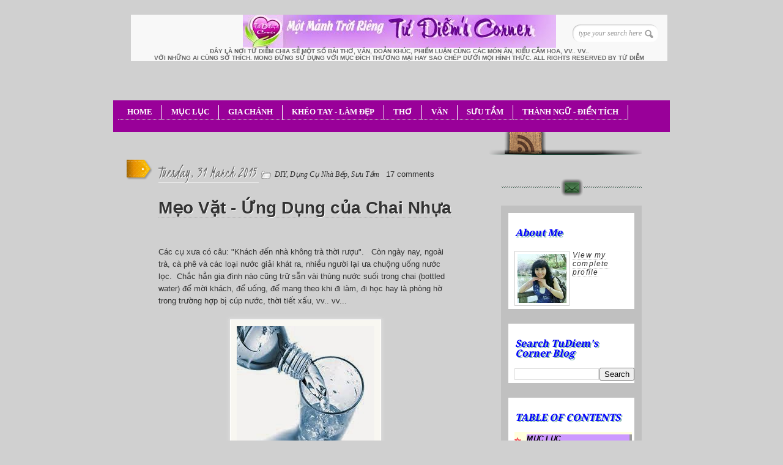

--- FILE ---
content_type: text/html; charset=UTF-8
request_url: https://tudiemcorner.blogspot.com/2015/03/
body_size: 49284
content:
<!DOCTYPE html>
<html dir='ltr' xmlns='http://www.w3.org/1999/xhtml' xmlns:b='http://www.google.com/2005/gml/b' xmlns:data='http://www.google.com/2005/gml/data' xmlns:expr='http://www.google.com/2005/gml/expr'>
<head>
<link href='https://www.blogger.com/static/v1/widgets/2944754296-widget_css_bundle.css' rel='stylesheet' type='text/css'/>
<link href="//fonts.googleapis.com/css?family=Kristi" rel="stylesheet" type="text/css">
<link href="//fonts.googleapis.com/css?family=Droid+Serif" rel="stylesheet" type="text/css">
<link href='https://www.tarotsgratuits.com/tudiemcorner/TDBlog_Images/blog_styles.css' rel='stylesheet' type='text/css'/>
<!-- new code of the double drop down menu TOC -->
<script language='JAVASCRIPT' src='https://www.tarotsgratuits.com/tudiemcorner/TDBlog_Images/DoubleDropDownMenu.js'>
</script>
<!-- end of the double drop down menu TOC -->
<!-- new code to control hide/show buttons and other additional features -->
<script language='JAVASCRIPT' src='https://www.tarotsgratuits.com/tudiemcorner/TDBlog_Images/Buttons.js'>
</script>
<!-- end of new code to control hide/show buttons and other additional features -->
<!-- new code to control font size of the horizontal menu bar -->
<SCRIPT LANGUAGE='JavaScript'><!-- Hide from old browsers isamac = false if (navigator.platform.indexOf("Mac")>=0){isamac = true} if(isamac){document.write('<STYLE TYPE="text/css"> #headnavbar{font-size:10px; font-family: Impact, Haettenschweiler, "Franklin Gothic Bold", Charcoal, "Helvetica Inserat", "Bitstream Vera Sans Bold", "Arial Black", sans-serif; height: 5 em;} </STYLE>')} else{document.write('<STYLE TYPE="text/css"> #headnavbar{font-size:15pt;} </STYLE>')} // Stop hiding from old browsers --></SCRIPT>
<!-- end of new code to control font size of the horizontal menu bar -->
<!-- [if IE 7]> <style type="text/css"> #main-content { display:inline-block; width:400px; } aside { display:inline-block; } </style> <![endif]-->
<!-- Google Fonts -->
<link href="//fonts.googleapis.com/css?family=Droid+Serif:regular,bold" rel="stylesheet" type="text/css">
<link href="//fonts.googleapis.com/css?family=Kristi" rel="stylesheet" type="text/css">
<link href="//fonts.googleapis.com/css?family=Bevan" rel="stylesheet" type="text/css">
<link href="//fonts.googleapis.com/css?family" rel="stylesheet" type="text/css">
<!--[if lt IE 9]><script type="text/javascript"> //<![CDATA[ // iepp v2.1pre @jon_neal & @aFarkas github.com/aFarkas/iepp // html5shiv @rem remysharp.com/html5-enabling-script // Dual licensed under the MIT or GPL Version 2 licenses /*@cc_on(function(a,b){function r(a){var b=-1;while(++b<f)a.createElement(e[b])}if(!window.attachEvent||!b.createStyleSheet||!function(){var a=document.createElement("div");return a.innerHTML="<elem></elem>",a.childNodes.length!==1}())return;a.iepp=a.iepp||{};var c=a.iepp,d=c.html5elements||"abbr|article|aside|audio|canvas|datalist|details|figcaption|figure|footer|header|hgroup|mark|meter|nav|outp ut|progress|section|subline|summary|time|video",e=d.split("|"),f=e.length,g=new RegExp("(^|\\s)("+d+")","gi"),h=new RegExp("<(/*)("+d+")","gi"),i=/^\s*[\{\}]\s*$/,j=new RegExp("(^|[^\\n]*?\\s)("+d+")([^\\n]*)({[\\n\\w\\W]*?})","gi"),k=b.createDocumentFragment(),l=b.documentElement,m=b.getElementsB yTagName("script")[0].parentNode,n=b.createElement("body"),o=b.createElement("style"),p=/print|all/,q;c.getCSS=function(a,b){try{if( a+""===undefined)return""}catch(d){return""}var e=-1,f=a.length,g,h=[];while(++e<f){g=a[e];if(g.disabled)continue;b=g.media||b,p.test(b)&&h.push(c.getCSS(g.imports,b),g.cssText),b ="all"}return h.join("")},c.parseCSS=function(a){var b=[],c;while((c=j.exec(a))!=null)b.push(((i.exec(c[1])?"\n":c[1])+c[2]+c[3]).replace(g,"$1.iepp-$2")+c[4]);return b.join("\n")},c.writeHTML=function(){var a=-1;q=q||b.body;while(++a<f){var c=b.getElementsByTagName(e[a]),d=c.length,g=-1;while(++g<d)c[g].className.indexOf("iepp-")<0&&(c[g].className+=" iepp-"+e[a])}k.appendChild(q),l.appendChild(n),n.className=q.className,n.id=q.id,n.innerHTML=q.innerHTML.replace(h,"<$1font")}, c._beforePrint=function(){if(c.disablePP)return;o.styleSheet.cssText=c.parseCSS(c.getCSS(b.styleSheets,"all")),c.writeHTML()},c.res toreHTML=function(){if(c.disablePP)return;n.swapNode(q)},c._afterPrint=function(){c.restoreHTML(),o.styleSheet.cssText=""},r(b),r(k);if (c.disablePP)return;m.insertBefore(o,m.firstChild),o.media="print",o.className="iepp-printshim",a.attachEvent("onbeforeprint",c._bef orePrint),a.attachEvent("onafterprint",c._afterPrint)})(this,document)@*/ //]]> </script><![endif]-->
<meta content='text/html; charset=UTF-8' http-equiv='Content-Type'/>
<meta content='blogger' name='generator'/>
<link href='https://tudiemcorner.blogspot.com/favicon.ico' rel='icon' type='image/x-icon'/>
<link href='https://tudiemcorner.blogspot.com/2015/03/' rel='canonical'/>
<link rel="alternate" type="application/atom+xml" title="TuDiem&#39;s Corner - Atom" href="https://tudiemcorner.blogspot.com/feeds/posts/default" />
<link rel="alternate" type="application/rss+xml" title="TuDiem&#39;s Corner - RSS" href="https://tudiemcorner.blogspot.com/feeds/posts/default?alt=rss" />
<link rel="service.post" type="application/atom+xml" title="TuDiem&#39;s Corner - Atom" href="https://www.blogger.com/feeds/7471126494431528945/posts/default" />
<!--Can't find substitution for tag [blog.ieCssRetrofitLinks]-->
<meta content='A blog about baking, cooking, hand crafting, decorating and sharing a lot of  useful information' name='description'/>
<meta content='https://tudiemcorner.blogspot.com/2015/03/' property='og:url'/>
<meta content='TuDiem&#39;s Corner' property='og:title'/>
<meta content='A blog about baking, cooking, hand crafting, decorating and sharing a lot of  useful information' property='og:description'/>
<title>
March 2015 | TuDiem's Corner
</title>
<style id='page-skin-1' type='text/css'><!--
/*
/* Variable definitions
====================
<Variable name="bgcolor" description="Page Background Color"
type="color" default="#fff">
<Variable name="textcolor" description="Text Color"
type="color" default="#333">
<Variable name="linkcolor" description="Link Color"
type="color" default="#58a">
<Variable name="pagetitlecolor" description="Blog Title Color"
type="color" default="#666">
<Variable name="descriptioncolor" description="Blog Description Color"
type="color" default="#999">
<Variable name="titlecolor" description="Post Title Color"
type="color" default="#c60">
<Variable name="bordercolor" description="Border Color"
type="color" default="#ccc">
<Variable name="sidebarcolor" description="Sidebar Title Color"
type="color" default="#999">
<Variable name="sidebartextcolor" description="Sidebar Text Color"
type="color" default="#666">
<Variable name="visitedlinkcolor" description="Visited Link Color"
type="color" default="#999">
<Variable name="bodyfont" description="Text Font"
type="font" default="normal normal 100% Georgia, Serif">
<Variable name="headerfont" description="Sidebar Title Font"
type="font"
default="normal normal 210% 'Trebuchet MS',Trebuchet,Arial,Verdana,Sans-serif">
<Variable name="pagetitlefont" description="Blog Title Font"
type="font"
default="normal normal 200% Georgia, Serif">
<Variable name="descriptionfont" description="Blog Description Font"
type="font"
default="normal normal 68% 'Trebuchet MS', Trebuchet, Arial, Verdana, Sans-serif">
<Variable name="postfooterfont" description="Post Footer Font"
type="font"
default="normal normal 78% 'Trebuchet MS', Trebuchet, Arial, Verdana, Sans-serif">
<Variable name="startSide" description="Side where text starts in blog language"
type="automatic" default="left">
<Variable name="endSide" description="Side where text ends in blog language"
type="automatic" default="right">
*/
*
Theme Name: Diary/Notebook
Author: Site5.com
Author URI: http://gk.site5.com/t/312
Description: Check <a href="http://wordpress.site5.net/diary/doc/">Diary/Notebook Documentation</a> in case you need directions
or get support from <a href="http://forums.site5.com/forumdisplay.php?f=104">Forum</a>.
*/
/* 	HTML5 Boilerplate
html5doctor.com Reset Stylesheet (Eric Meyer's Reset Reloaded + HTML5 baseline)
v1.4 2009-07-27 | Authors: Eric Meyer & Richard Clark
v2.0 2012-03-27 | Modified: Tu Diem
*/
html, body, div, span, object, iframe,
h1, h2, h3, h4, h5, h6, p, blockquote, pre,
abbr, address, cite, code,
del, dfn, em, img, ins, kbd, q, samp,
small, strong, sub, sup, var,
b, i,
dl, dt, dd, ol, ul, li,
fieldset, form, label, legend,
table, caption, tbody, tfoot, thead, tr, th, td,
article, aside, canvas, details, figcaption, figure,
footer, header, hgroup, menu, nav, section, summary,
time, mark, audio, video {
margin:0;
padding:0;
border:0;
outline:0;
font-size:100%;
vertical-align:baseline;
background:transparent;}
article, aside, details, figcaption, figure,
footer, header, hgroup, menu, nav, section {
display:block;}
nav ul { list-style:none; }
blockquote, q { quotes:none; }
blockquote:before, blockquote:after,
q:before, q:after { content:''; content:none; }
a { margin:0; padding:0; font-size:100%; vertical-align:baseline; background:transparent; }
ins { background-color:#ff9; color:#000; text-decoration:none; }
mark { background-color:#ff9; color:#000; font-style:italic; font-weight:bold; }
del { text-decoration: line-through; }
abbr[title], dfn[title] { border-bottom:1px dotted; cursor:help; }
table { border-collapse:collapse; border-spacing:0; }
hr { display:block; height:1px; border:0; border-top:1px solid #ccc; margin:1em 0; padding:0; }
input, select { vertical-align:middle; }
a {
border-bottom: 1px dotted #BBBBBB;
color: #333333;
text-decoration: none;}
#navbar-iframe{height:0px; display:none}
/* Pretty Photto
------------------------------------
*/
div.light_rounded .pp_top .pp_left{
background: url(https://blogger.googleusercontent.com/img/b/R29vZ2xl/AVvXsEiT-ofh2ABzXhEYEMtFYKpxxUjmKxxjG5BE36eJJnmjtNluFm0jf3a14JXIC1ROudEFV85jFqgCRqMIb2iy5EOHIwO3t1V9QpPuEcffEO57XoYK1l69cbF-RGoP4kGK15mVU9u83ngmTRhz/s0/sprite.png) -88px -53px
no-repeat;}
div.light_rounded .pp_top .pp_middle{background:#fff;}
div.light_rounded .pp_top .pp_right{background:
url(https://blogger.googleusercontent.com/img/b/R29vZ2xl/AVvXsEiT-ofh2ABzXhEYEMtFYKpxxUjmKxxjG5BE36eJJnmjtNluFm0jf3a14JXIC1ROudEFV85jFqgCRqMIb2iy5EOHIwO3t1V9QpPuEcffEO57XoYK1l69cbF-RGoP4kGK15mVU9u83ngmTRhz/s0/sprite.png) -110px -53px no-repeat;}
div.light_rounded .pp_content .ppt{color:#000;}
div.light_rounded .pp_content_container .pp_left,div.light_rounded .pp_content_container .pp_right{background:#fff;}
div.light_rounded .pp_content{
background-color:#fff;}
div.light_rounded .pp_next:hover{
background: url(https://blogger.googleusercontent.com/img/b/R29vZ2xl/AVvXsEi4CtvvObJUxJVUNqIhx0X-esaUtnKLIZBJw6NneUO2xjmhjtydBJnx6vigDkGkQGNEiuWJ-qGTAIrrzBkEpe6ZnaT5IwwnEteFjVrc4Z9n3IdPIwmSGBM6bHs9UnkfcTg3WohkTqrbdOrb/s0/btnnext.png) center
right no-repeat;cursor: pointer;}
div.light_rounded .pp_previous:hover{
background: url(https://blogger.googleusercontent.com/img/b/R29vZ2xl/AVvXsEh_pw669yrw01hMLacCGIUega59T2Z0tq0zg08J-BJeLlTIhloHqkhCtaj6vnpk1pMgRTb5nkIuLkpVdv2ztRrNhyphenhypheni0_afcgw8FjmB5IitgqoNQT71SHmO9NwW7w2X3kK26z71vpAmgjN5Q/s0/btnprevious.png) center left
no-repeat;cursor: pointer;}
div.light_rounded .pp_expand{
background: url(https://blogger.googleusercontent.com/img/b/R29vZ2xl/AVvXsEiT-ofh2ABzXhEYEMtFYKpxxUjmKxxjG5BE36eJJnmjtNluFm0jf3a14JXIC1ROudEFV85jFqgCRqMIb2iy5EOHIwO3t1V9QpPuEcffEO57XoYK1l69cbF-RGoP4kGK15mVU9u83ngmTRhz/s0/sprite.png) -31px -26px
no-repeat;cursor: pointer;}
div.light_rounded .pp_expand:hover{
background: url(https://blogger.googleusercontent.com/img/b/R29vZ2xl/AVvXsEiT-ofh2ABzXhEYEMtFYKpxxUjmKxxjG5BE36eJJnmjtNluFm0jf3a14JXIC1ROudEFV85jFqgCRqMIb2iy5EOHIwO3t1V9QpPuEcffEO57XoYK1l69cbF-RGoP4kGK15mVU9u83ngmTRhz/s0/sprite.png) -31px -47px
no-repeat;cursor: pointer;}
div.light_rounded .pp_contract{
background: url(https://blogger.googleusercontent.com/img/b/R29vZ2xl/AVvXsEiT-ofh2ABzXhEYEMtFYKpxxUjmKxxjG5BE36eJJnmjtNluFm0jf3a14JXIC1ROudEFV85jFqgCRqMIb2iy5EOHIwO3t1V9QpPuEcffEO57XoYK1l69cbF-RGoP4kGK15mVU9u83ngmTRhz/s0/sprite.png) 0 -26px
no-repeat;cursor: pointer;}
div.light_rounded .pp_contract:hover{
background: url(https://blogger.googleusercontent.com/img/b/R29vZ2xl/AVvXsEiT-ofh2ABzXhEYEMtFYKpxxUjmKxxjG5BE36eJJnmjtNluFm0jf3a14JXIC1ROudEFV85jFqgCRqMIb2iy5EOHIwO3t1V9QpPuEcffEO57XoYK1l69cbF-RGoP4kGK15mVU9u83ngmTRhz/s0/sprite.png) 0 -47px
no-repeat;cursor: pointer;}
div.light_rounded .pp_close{
width:75px;height:22px;background:
url(https://blogger.googleusercontent.com/img/b/R29vZ2xl/AVvXsEiT-ofh2ABzXhEYEMtFYKpxxUjmKxxjG5BE36eJJnmjtNluFm0jf3a14JXIC1ROudEFV85jFqgCRqMIb2iy5EOHIwO3t1V9QpPuEcffEO57XoYK1l69cbF-RGoP4kGK15mVU9u83ngmTRhz/s0/sprite.png) -1px -1px no-repeat;cursor:
pointer;}
div.light_rounded #pp_full_res .pp_inline{color:#000;}
div.light_rounded .pp_arrow_previous{
background: url(https://blogger.googleusercontent.com/img/b/R29vZ2xl/AVvXsEiT-ofh2ABzXhEYEMtFYKpxxUjmKxxjG5BE36eJJnmjtNluFm0jf3a14JXIC1ROudEFV85jFqgCRqMIb2iy5EOHIwO3t1V9QpPuEcffEO57XoYK1l69cbF-RGoP4kGK15mVU9u83ngmTRhz/s0/sprite.png) 0 -71px no-repeat;}
div.light_rounded .pp_arrow_previous.disabled{background-position:0 -87px;cursor:default;}
div.light_rounded .pp_arrow_next{
background: url(https://blogger.googleusercontent.com/img/b/R29vZ2xl/AVvXsEiT-ofh2ABzXhEYEMtFYKpxxUjmKxxjG5BE36eJJnmjtNluFm0jf3a14JXIC1ROudEFV85jFqgCRqMIb2iy5EOHIwO3t1V9QpPuEcffEO57XoYK1l69cbF-RGoP4kGK15mVU9u83ngmTRhz/s0/sprite.png) -22px -71px
no-repeat;}
div.light_rounded .pp_arrow_next.disabled{background-position: -22px -87px;cursor:default;}
div.light_rounded .pp_bottom .pp_left{
background: url(https://blogger.googleusercontent.com/img/b/R29vZ2xl/AVvXsEiT-ofh2ABzXhEYEMtFYKpxxUjmKxxjG5BE36eJJnmjtNluFm0jf3a14JXIC1ROudEFV85jFqgCRqMIb2iy5EOHIwO3t1V9QpPuEcffEO57XoYK1l69cbF-RGoP4kGK15mVU9u83ngmTRhz/s0/sprite.png) -88px -80px
no-repeat;}
div.light_rounded .pp_bottom .pp_middle{background:#fff;}
div.light_rounded .pp_bottom .pp_right{
background: url(https://blogger.googleusercontent.com/img/b/R29vZ2xl/AVvXsEiT-ofh2ABzXhEYEMtFYKpxxUjmKxxjG5BE36eJJnmjtNluFm0jf3a14JXIC1ROudEFV85jFqgCRqMIb2iy5EOHIwO3t1V9QpPuEcffEO57XoYK1l69cbF-RGoP4kGK15mVU9u83ngmTRhz/s0/sprite.png) -110px -80px
no-repeat;}
div.light_rounded .pp_loaderIcon{background:
url(https://blogger.googleusercontent.com/img/b/R29vZ2xl/AVvXsEjuMXT3mOrFBN9LlNSyLPBB9Cs_EKIGAZKL-YdmuWblaKENomhKYtsnCXvHaZVJAlQJ_iu8GVdUDR1RCIUlpeiNAALGS1lV82G1Em9lkiGK_bMzsouIQdaZxoYq4ir3UVTnYC-Q0jS5JfnV/s0/loader.gif) center center no-repeat;}
div.pp_pic_holder a:focus{outline:none;}
div.pp_overlay{
background:#000;display: none;left:0;position:absolute;top:0;width:100%;z-index:9500;}
div.pp_pic_holder{display: none;position:absolute;
width:100px;z-index:10000;}
.pp_top{height:20px;position: relative;}
* html .pp_top{padding:0 20px;}
.pp_top .pp_left{height:20px;left:0;position:absolute;width:20px;}
.pp_top .pp_middle{height:20px;left:20px;position:absolute;right:20px;}
* html .pp_top .pp_middle{left:0;position: static;}
.pp_top .pp_right{
height:20px;left:auto;position:absolute;right:0;top:0;width:20px;}
.pp_content{height:40px;}
.pp_content .ppt{left:auto;
margin-bottom:5px;position: relative;top:auto;}
.pp_fade{display: none;}
.pp_content_container{position: relative;
text-align: left;width:100%;}
.pp_content_container .pp_left{padding-left:20px;}
.pp_content_container .pp_right{padding-right:20px;}
.pp_content_container .pp_details{margin:10px 0 2px 0;}
.pp_description{display: none;margin:0 0 5px 0;}
.pp_nav{clear: left;float: left;margin:3px 0 0 0;}
.pp_nav p{float: left;margin:2px 4px;}
.pp_nav a.pp_arrow_previous,.pp_nav a.pp_arrow_next{
display:block;float: left;height:15px;margin-top:3px;overflow: hidden;text-indent: -10000px;width:14px;}
.pp_hoverContainer{position:absolute;top:0;width:100%;z-index:2000;}
a.pp_next{background: url(https://blogger.googleusercontent.com/img/b/R29vZ2xl/AVvXsEi4CtvvObJUxJVUNqIhx0X-esaUtnKLIZBJw6NneUO2xjmhjtydBJnx6vigDkGkQGNEiuWJ-qGTAIrrzBkEpe6ZnaT5IwwnEteFjVrc4Z9n3IdPIwmSGBM6bHs9UnkfcTg3WohkTqrbdOrb/s0/btnnext.png)
10000px 10000px no-repeat;display:block;float: right;height:100%;
text-indent: -10000px;width:49%;}
a.pp_previous{
background: url(https://blogger.googleusercontent.com/img/b/R29vZ2xl/AVvXsEi4CtvvObJUxJVUNqIhx0X-esaUtnKLIZBJw6NneUO2xjmhjtydBJnx6vigDkGkQGNEiuWJ-qGTAIrrzBkEpe6ZnaT5IwwnEteFjVrc4Z9n3IdPIwmSGBM6bHs9UnkfcTg3WohkTqrbdOrb/s0/btnnext.png) 10000px
10000px no-repeat;display:block;float: left;height:100%;
text-indent: -10000px;width:49%;}
a.pp_expand,a.pp_contract{cursor: pointer;
display: none;height:20px;position:absolute;right:30px;
text-indent: -10000px;top:10px;width:20px;
z-index:20000;}
a.pp_close{display:block;float: right;
text-indent: -10000px;}
.pp_bottom{height:20px;position: relative;}
* html .pp_bottom{padding:0 20px;}
.pp_bottom .pp_left{height:20px;left:0;position:absolute;width:20px;}
.pp_bottom .pp_middle{height:20px;left:20px;position:absolute;right:20px;}
* html .pp_bottom .pp_middle{left:0;position: static;}
.pp_bottom .pp_right{
height:20px;left:auto;position:absolute;right:0;top:0;width:20px;}
.pp_loaderIcon{display:block;height:24px;left:50%;
margin: -12px 0 0 -12px;position:absolute;top:50%;width:24px;}
#pp_full_res{line-height:1 !important;}
#pp_full_res .pp_inline{text-align: left;}
#pp_full_res .pp_inline p{margin:0 0 15px 0;}
div.ppt{color:#fff;display: none;font-size:17px;left:0;position:absolute;top:0;z-index:9999;}
.clearfix:after{content: ".";display:block;height:0;clear:both;visibility: hidden;}
.clearfix {display: inline-block;}
* html .clearfix {height:1%;}
.clearfix {display:block;}
/* End of Reset CSS */
hr {
background: url(https://blogger.googleusercontent.com/img/b/R29vZ2xl/AVvXsEgp_C51L6h3E5vmTpKkWnW8cJQHsZQD7zSxX798_cl3_YXFch1dIZukCvu46lXlcAZBOaJ_k-c83n0xu2JXZ93fWHXnz50yxCQDGQiwTdnu8MYOITyN3wcY3WGNv7lap_2UhhduX-gpm25r/s320/DividerLine3.jpg) no-repeat center center;
height: 30px;
border: none;
}
body {
background:url(https://blogger.googleusercontent.com/img/b/R29vZ2xl/AVvXsEi-ooDjH2aRvDTzvylDQ5K003sxHfGrVEds0h4tKlxihhopEm3fq__L0yJBojDwp7RSIOrUtPClEVRKQH7hlMlRSovAmii7_8SeZonirJ6Bjn6lUu1AlOZTJvFEpXBfiNrXUCdJa8fsJF3i/s0/bk_body.png
ondragstart="return false" onselectstart="return false");
font-size:13px;
font-family:Georgia,"Times New Roman", Times, serif;
line-height:20px;
color:#333;}
p {padding: 0 0 1.3em;}
h1, h2 , h3, h4, h5, h6 {
display:block;
color:#13382A;
line-height:100%;
font-family:Droid Serif, Georgia, serif;
text-shadow:1px 1px #fff;}
h1 a, h2 a, h3 a, h4 a, h5 a, h6 a {text-decoration:none;}
h1 {letter-spacing:-2px;}
h2 {
font-size:16px;
margin:10px 0 15px;
font-weight:bold;
}
h4:first-letter {
font-size: 2em;
font-family: cursive;
}
a {
color:#333;
border-bottom: 1px dotted #bbb;
text-decoration:none;
}
a:hover {
color:#A3A30E;
border-bottom: 1px dotted #A3A30E;
}
/* Header
----------------------
*/
#header-wrapper {
background:url(https://lh3.googleusercontent.com/blogger_img_proxy/AEn0k_snyNKKLhgHD5VuHeoNBl91o9VNZLQ0TOTCknXlh82ll-y-FzEgfvfGv_WQxpllESOsqzJ_mmZfWNXFWU3eViYtNpm1BJ_pjbqygrB1UWWzzbXrD6JK92SEotfXD9KI3gYzcA=s0-d) no-repeat;
height:110px;
padding:14px 10px 0 35px;
position:relative;}
#header-inner {
background-position: center;
margin-left: auto;
margin-right: auto;}
#header {
margin: 0px;
color:#666666;}
#header h1 {
margin: 0px;
font-family:Droid Serif, Georgia, serif;
font-weight:bold;
font-size:30px;
color:#0C211A;
text-shadow:1px 1px #fff;
letter-spacing:-2px;
padding:0;
line-height:40px;}
#header a {
color:#666666;
text-decoration:none;border:none;  }
#header a:hover {  color:#666666;  }
#header .description {
margin: 0px;
padding:0px;
font-size:10px;
color:#666;
text-transform:uppercase;
font-family:Arial, Helvetica, sans-serif; }
#header img {
margin-left: auto;
margin-right: auto;}
#topSearch {
position:absolute;
right:25px;
top:30px;
}
#topSearch input[type="text"] {
background: url("https://blogger.googleusercontent.com/img/b/R29vZ2xl/AVvXsEiggNg4RWKy1hlMCB7E5_ZEDTmfqxCjbOxLv7iexOv_v8dcQ3wQxcjobolPaEOL_xy9xo_qQzeZLcHIaPKCXpLeE_dZWVnPD2MbfEOyox_VobEKvOkdi3HvqacVs_HQ3PJq-HBCIJn0olOp/s0/ico_search.png") no-repeat
scroll 94% 50% #FFFFFF;
border: medium none;
border-radius: 12px 12px 12px 12px;
box-shadow: 1px 1px 2px #BBBBBB inset;
color: #999999;
font-family: Georgia,"Times New Roman",Times,serif;
font-size: 12px;
font-style: italic;
padding: 7px 10px;
width: 120px;}
input, select {
vertical-align: middle;}
#content-wrapper {
margin: 0 auto;
width: 922px;
background:url(https://lh3.googleusercontent.com/blogger_img_proxy/AEn0k_uAG4Xk9ZrXRvF8fDPM28OOEnTUJOmmpsOTj8ZNFgBWHdaJALS0Eq7Rt0sAilRxES0IU1Ok854dJsjuYyt7WZ3xOEtAFJ7mSZm_a7DP1AKhMt4ebhsCPY_j3l3sVeBFxXQbskNAgZl-kA=s0-d) 0 10px repeat-y;
overflow:hidden;}
#content-inner-wrapper {
background:url(https://lh3.googleusercontent.com/blogger_img_proxy/AEn0k_vxONb4zURyOqBiE4t92RlnSgS2lw-oWgPj57k5se3t51eq1jHdinrjsiqkeaK2TitEag3V46E-DLvpjH3GDy9su6XiREB9ZY3lAQ4Zlq2Iy-0ixZFJ9xrh7hRB9lxR60Xeo7s=s0-d) no-repeat;
min-height:200px;
overflow:hidden;}
/* Outer-Wrapper
----------------------------------------- */
#outer-wrapper {
width:922px;
margin:10px auto 0;
padding:0px;
text-align:left;
font: normal normal 100% Georgia, Serif;  }
#main-wrapper {
float:left;
width:480px;
padding:20px 60px 20px 80px;
word-wrap: break-word;
overflow: hidden;
}
#sidebar-wrapper {
float:left;
width:230px;
background:url(https://blogger.googleusercontent.com/img/b/R29vZ2xl/AVvXsEic2xAy1nU-5xT8XJOKM5NPdFX-Xd1oq5zHEIkmK1IOzsizCcPO3SuqHxgSHPFnGDSZHHr6YXXPQhzsOLmHW3jgircOO9h9hQktZgFTQ3UXj_YNoijHPqaEu-aAv3BXZ0J40bmqY3RCuXcL/s0/shadow_social.png) 0
28px no-repeat;
min-height:200px;
padding-left:20px;
font-size:12px;
word-wrap: break-word;
overflow: hidden;
}
/* Posts
-------------------
*/
.date-header {
font-family:Kristi;
font-weight:normal;
font-size:26px;
/*color:#EC9D00;*/
color:#666;
text-shadow:1px 1px #fff;
padding: 0px 5px 0px 0px;
border-bottom: 1px #EBEBEB solid;
background: url("https://lh3.googleusercontent.com/blogger_img_proxy/AEn0k_vgIjR1asXCS9irCsfrG_Ac2rt5pdJqu17jKFegpP099XS5nX7f0AgTtYl-XdxqhBSAljPEjMRXQZcDMKfsAFlAZiagZHqQmNwQZRwUBpqKXJlwLO2pcQ9fkjhU0WG2AXzLcE5aB2uThJ0p-fKesdI=s0-d") no-repeat scroll 50% 100% transparent;
}
.post {
background: url("https://lh3.googleusercontent.com/blogger_img_proxy/AEn0k_sWPygZgvLrwzC9haLxCrQLlW-kB2ZcPlfW5sv1LgigMlkKztbJ_M7996dlRrSCX7dLGYzzBrdHgnXvCkfDY2dvA-LmTfjf3pLwSCYMSjYbtYgne-oEN2qRYlGa-26Xs_Yr7GRFXSOh9Evg=s0-d") no-repeat scroll 345px 0 transparent;
position: relative;
font-style:normal;
font-family:"Arial", Arial, Sans-serif;
}
.post-header{
//background: url("https://lh3.googleusercontent.com/blogger_img_proxy/AEn0k_vgIjR1asXCS9irCsfrG_Ac2rt5pdJqu17jKFegpP099XS5nX7f0AgTtYl-XdxqhBSAljPEjMRXQZcDMKfsAFlAZiagZHqQmNwQZRwUBpqKXJlwLO2pcQ9fkjhU0WG2AXzLcE5aB2uThJ0p-fKesdI=s0-d") //no-repeat scroll 50% 100% transparent;
margin-bottom: 20px;
overflow: hidden;
padding-bottom: 0;
padding-top: 30px;
}
.post h3 {
font-size:28px;
//font-family: Droid Serif, Georgia, serif;
font-family:"Arial", Arial, Sans-serif;}
font-weight:normal;
padding:5px 0px;
text-shadow:1px 1px #fff;
}
.post h3 a, .post h3 a:visited, .post h3 strong {
color:#13382A;	border:none;}
.post h3 strong, .post h3 a:hover {
color:#B6BE10;	border-bottom:1px dotted #B6BE10;}
.post-labels{
background: url(https://blogger.googleusercontent.com/img/b/R29vZ2xl/AVvXsEjdARuHPUj0izcrbs7GXuT9ykOx-_1y6IM-TeS4GSTKTn83uxEWwbewP6Dk5s7dzS2stOp5XMezGtOTUaQI_WxpG0hyfH2TRa-bqHAV3LxkVmX9YubNX2I0AOwdvecGk6jBp6MXQL3vVMxn/s0/ico_file.png)  no-repeat;
padding-left: 22px;
font-size:12px;
font-style:italic;
font-family:Georgia, "Times New Roman", Times, serif;}
.post-labels a {text-decoration:none;}
.post-body {
background none repeat;
padding-bottom:10px;
margin-bottom:20px;
line-height:20px;}
.post-body p{ padding: 0 0 1.3em;}
.post-body blockquote { line-height:1.3em; }
.post-footer {
margin: .75em 0;
color:#0000ff;
letter-spacing:.1em;
font: normal normal 78% 'Trebuchet
MS', Trebuchet, Arial, Verdana, Sans-serif;
line-height: 2.4em;}
.comment-link {margin-left:.6em;}
.post img, table.tr-caption-container {
background: none repeat scroll 0 0 #F8F7F1;
border: 1px solid #FFFFFF;
box-shadow: 0 0 5px 2px #DDDDDD;
padding: 10px;}
.post img:hover{
background:#FDFDFB;
border:1px solid #8DDCEF;
-moz-box-shadow:0 0 10px 2px #B9E9F7;
-webkit-box-shadow:0 0 10px 4px #B9E9F7;
box-shadow:0 0 10px 4px #B9E9F7;}
.tr-caption-container img {
border: none;
padding: 0;}
.jump-link a{
font-family:Arial;
color:#9933FF;
font-size:14px;
text-decoration:none;
border:none;
}
.jump-link a:hover {
color:#333;
text-shadow:1px 1px #fff;}
.post .sidebadge, .page .sidebadge {
background: url("https://blogger.googleusercontent.com/img/b/R29vZ2xl/AVvXsEhh-KNOdpbSgnSWyDNqytr0xHuWrx7naqIY-EpegkzZx1VuME2bC6-bwnlmN12vkrt3kqSCtozYnlE91Nghueys-MyweezU4_9mtKJkf0ymUYM1895O0cSCk5V4ARSnok7LDmn0MHV0fnG2/s0/post_badge.png")
no-repeat scroll 0 0 transparent;
height: 33px;
left: -52px;
position: absolute;
top: 25px;
width: 42px;
}
/* PAGINATION */
.emm-paginate {
overflow:hidden;
text-align:center;;
font-size:16px;
float:left;
padding-right:2px;
}
.emm-paginate a, .emm-paginate .emm-current {
display:block;
width:26px;
height:20px;
text-align:center;
text-decoration:none;
float:left;
padding-bottom:10px;
border:none;}
.emm-paginate .emm-title {
float:left;
font-size:13px;
color:#555;
padding-top:3px;}
.emm-paginate .emm-gap {
color:#999;
margin-left:10px;}
.emm-paginate .emm-current {
background:url(https://blogger.googleusercontent.com/img/b/R29vZ2xl/AVvXsEimOvzxEwEf03wvqvEAstIDE29_W_VVKcAYAAlIobjHTjltmKlBoXUOoEoZGRpE3jl9F2qlBsP_rNIWOPBeGGsunBJ31n7_y1vCwIXqP5FjzoGklKiuxMUBSjVX75AekBEBzL4V_g4zi0kO/s0/bk_pagination.png) 50%
100% no-repeat;}
.emm-paginate .emm-page {}
.emm-paginate .emm-prev, .emm-paginate .emm-next {}
/* Comments
----------------------------------------------- */
#comments h4 {
display:block;
background:url(https://blogger.googleusercontent.com/img/b/R29vZ2xl/AVvXsEgIuPahJaJFXFXhxC8pfgAG23FDxAECP12qD0sXyagYntmgtv1SS_mlnqooWXsTSHGMLoKQ1QTSfdiS3ZqDi9V13IR5jzEgOLJW5gQ-TVp1VGRQISET6NfZhCq3-cj0rGqsULyeyWxOIjl3/s0/ico_comments.png) 0
50% no-repeat;
padding:10px 0 10px 45px;
margin:20px 0 0 0;
}
#comments-block {
background:
url("https://blogger.googleusercontent.com/img/b/R29vZ2xl/AVvXsEiqZfv8yjPcsZNn9L31XK17cF5qjQYmoKEker2K93GC0j2AucRipXFWMysvr-6YHpXcp16zr0Ex2VI9GOl-eP8IAuzH4I4kOq0M_wrMwFLQBkU7wz-RF0-Q22xoEYTvoA5U8qEGhc3WdFsQ/s0/bk_header_separator.png")
no-repeat scroll 50% 100% transparent;
display: block;
list-style: none outside none;
overflow: hidden;
padding-bottom: 30px;
}
#comments-block .comment-author {
font-style: italic;  }
#comments-block .comment-body {
margin:.25em 0 0;font-style: italic;
}
#comments-block .comment-footer {
margin:-.25em 0 2em;
font-style: italic;
margin-left: 60px;
}
#comments-block .comment-body p {
margin: 5px 0;
padding: 5px 0;
font-style: italic;  }
.deleted-comment {
font-style:italic;
color:gray;  }
#blog-pager-newer-link {
float: left;
}
#blog-pager-older-link {  float: right; }
#blog-pager {  text-align: center; }
.feed-links {
text-indent:-9999em;height:0px;
}
/* Sidebar Content
----------------------------------------------- */
.sidebar {
margin:10px 0 20px;padding: 0px 0px;
font-style:italic;
font-family:"Arial", Arial, Sans-serif;}
background-color:#e0ffff;
color:#151515;
}
.sidebar h2{
font-size:16px;
background-color:violet
letter-spacing:-1px;
margin-top:20px;
margin-bottom:15px;
font-style:normal;
font-weight:bold;
color:#000;
/*
background:url(https://blogger.googleusercontent.com/img/b/R29vZ2xl/AVvXsEh4mwp9RC8y3dMVtwg9sb3RKRQunFAM4XdPaZufqi-SE8WNFrXmIRTAESEjG72gWnHg33wbkTCfd68g0Ze4bfEMniEJBnf-22Fr9IFimOyTp0z4f4UP5VTDW0wtsoPx-ooS84mym54QDpxh/s0/bk_header_separator.png) 0 100% no-repeat;
*/
background:url(https://lh3.googleusercontent.com/blogger_img_proxy/AEn0k_vUMzmoQ3xyCGzj_hbRDHjNTs5mw31xBkHeFGeKIJabg_7VJNZg56-lQ3xPMC-6pODDrEzQkCsTNkAz6945nRZ9PD8-Zqbn7N76KQ-yixnDkfK_C-4ghDGX6gISzlIo0YPOS0lBhDpGMA=s0-d) left top repeat-x;
font-size:15px;
line-height:15px;
font-family:Arial,Helvetica,Sans-serif;
font-weight:bold;margin:10px 0 10px 0;
padding:10px 0 9px 10px;
text-transform:uppercase;
padding-bottom:10px;
border-bottom:1px dashed #B9B9B5;
text-shadow: 2px 2px #FF0000;
}
#socialIcons{
height: 90px;
margin-bottom: 40px;
margin-top: -22px;
text-align: center;
}
#socialIcons ul{
padding: 0px 0px 0px 6px;
margin-bottom:8px;
overflow:hidden;
text-align:center;
}
#socialIcons li {display:inline;}
#socialIcons li a{
display:block;
width:67px;
height:46px;
text-indent:-9999px;
border:none;
float:left;
}
#socialIcons li a.twitter{
background:url(https://blogger.googleusercontent.com/img/b/R29vZ2xl/AVvXsEhoyVsGBQ9zsPxl-kyDSjIG3kbVc6HXiq3AFoG95WooVv1-2S08w_feyu8nFHPpmKoWaqx2Ayyj2DHyKFGLMbIm5CVf63n9GpC6KDXf42pyCDENDD2z92iYxvpmdzFLjdrf8tVuC8tZh67R/s0/ico_social_twitter.png) 0 0
no-repeat;}
#socialIcons li a.facebook{
background:url(https://blogger.googleusercontent.com/img/b/R29vZ2xl/AVvXsEhrjOMucpCHNKWOMVXV50yWn52Xv3VC3qnM2ak85FFwcO2bLqGMLmvEltyNAfOnaJUsfjRXKi5dMtFsh-_oEOs4SMCQ8lWztcQ6sWEgRjoRltYHJBZbgT0ccPPav6qm7J7lrJTPEuF_pxmc/s0/ico_social_facebook.pn
g) 0 0 no-repeat;}
#socialIcons li a.rss {
background:url(https://blogger.googleusercontent.com/img/b/R29vZ2xl/AVvXsEgv0S8i-_47n00QJrl499_2EFVaEuhomXCjAsl9ihVIXMPW8jH4zwvd-nM91afCsYGLdijZ9wc3-oMveS9hnGV41o_yxx70C-ObSPXTYb_grsiWqVwOnLqPv5rwKIl02ORVtEW7xrwhUxut/s0/ico_social_rss.png) 0 0
no-repeat;}
#socialIcons li a:hover {background-position:0 -46px;}
#socialIcons #butContact {
display:block;
background:url(https://blogger.googleusercontent.com/img/b/R29vZ2xl/AVvXsEh06BOqTDt0YJ_ReGciK136AQhEaBZlTu7ZWLZMj8a2_gZBnFvRJ4ctJ6v6SJp0fp88n4e9H6keopYCPE4fBHIuHNY_GTzc63u8Zo2zs6X_mOMDV_DgAcwclYKh1-SHHrRzWoaLzXapATJp/s0/ico_contact.png) 50% 0
no-repeat;
text-indent:-9999px;
border:none;
height:29px;
}
/*#socialIcons #butContact:hover {
background:url(https://blogger.googleusercontent.com/img/b/R29vZ2xl/AVvXsEh06BOqTDt0YJ_ReGciK136AQhEaBZlTu7ZWLZMj8a2_gZBnFvRJ4ctJ6v6SJp0fp88n4e9H6keopYCPE4fBHIuHNY_GTzc63u8Zo2zs6X_mOMDV_DgAcwclYKh1-SHHrRzWoaLzXapATJp/s0/ico_contact.png) 50%
-29px no-repeat;
}*/
.sidebar ul {
list-style-type:none;margin: 0px; padding:0px;
}
.sidebar li {
padding:4px 0;
background:url(https://blogger.googleusercontent.com/img/b/R29vZ2xl/AVvXsEhi-PJjFi-JaClDoKRmgy401OZbXKg9XT27vu_124HlGPAtLKHkj1hH5u49X40XGVSJfsPCoYc8hKYi66BgLC_YaLJ4iyG0L2lutiq3Tqtym4IZgmZv7vfoTIrDkfwvfg-Wp3Ju2nj0XgDx/s0/bullet_star_pink.png) 0
9px no-repeat;
padding-left:20px;
}
.sidebar li a {
text-decoration:none;
}
.sidebar .widget{
padding-left:10px;
}
.main .Blog {
border-bottom-width: 0;
}
/* Latest Tweets*/
#twitter {
padding:0;
margin:0;
width: 100%;
}
#twitter h3{
font-size:16px;
letter-spacing:-1px;
margin-bottom:15px;
font-style:normal;
font-weight:normal;
color:#000;
padding-bottom:10px;
border-bottom:1px dashed #B9B9B5;
background:url(https://blogger.googleusercontent.com/img/b/R29vZ2xl/AVvXsEjaRvIREmgoADfHOtzAzWETy5J0iZoq_FoVq5tUiOsyWOqxbzmdInG_2WGn66N2CpcWqFH5EL69fnXODT_CTBBxmt8bRdv8zlfx0YQA9PrDSv7HlGYwF3XFzT6jlLHEhQvWNeI5efR-dNIo/s0/ico_bird.png) 100% 0
no-repeat;
padding: 5px 0px 5px 13px;
}
#twitter ul{margin: 0px; padding: 0px 0px 0px 5px; list-style:none}
#twitter li {
background:none;
padding-left:0;
font-size:11px;
color:#666;
border-bottom:1px dotted #B9B9B5;
padding-bottom:10px;
margin:5px 0;
font-style:italic;
list-style:none;
}
.tweet_list li a {list-style:none}
.tweet_list li img {
float:left;
padding:2px;
background:#F8F7F1;
border:1px solid #FFF;
-moz-box-shadow:0 0 3px 2px #ddd;
-webkit-box-shadow:0 0 3px 2px #ddd;
box-shadow:0 0 3px 2px #ddd;
margin:0 10px 10px 0;
}
.tweet_list li .tweet_time {font-size:10px;}
.followTwitter {
font-weight:bold;
color:#5599BB;
}
.followTwitter:hover{
border-bottom:1px dotted #5599BB;
}
/* Profile
----------------------------------------------- */
.profile-img {
float: left;
margin-top: 0;
margin-right: 5px;
margin-bottom: 5px;
margin-left: 0;
padding: 4px;
border: 1px solid #cccccc;
}
.profile-data {
margin:0;
text-transform:uppercase;
letter-spacing:.1em;
font: normal normal 78% 'Trebuchet
MS', Trebuchet, Arial, Verdana, Sans-serif;
color: #0000ff;
font-weight: bold;
line-height: 1.6em;
}
.profile-datablock {
margin:.5em 0 .5em;
}
.profile-textblock {
margin: 0.5em 0;
line-height: 1.6em;
}
.profile-link {
font: normal normal 78% 'Trebuchet
MS', Trebuchet, Arial, Verdana, Sans-serif;
text-transform: uppercase;
letter-spacing: .1em;
}
/* Footer
----------------------------------------------- */
#footer {
background:url(https://lh3.googleusercontent.com/blogger_img_proxy/AEn0k_uUtBnpE-rcyf3JiYZ3u8Fcq8pGRZoeOlP-xicU4AXcdq1YFCn9aED-yQ_MHFnouceTHeALelsgOFHlzfZjqY64p-36vDhWNzorY9bvVaOCCmfGX95Vta9h_ziFBscEZXf2=s0-d) no-repeat;
min-height:140px;
padding: 0px;
}
#site5bottom {
float:right;
margin-top: 0px;
margin-left:60px;
line-height:130%;
width:150px;
text-align:right;
}
#pagefooter {
color:#333;
padding:70px 30px 0 50px;
text-shadow:1px 1px #fff;
font-size:12px;
}
#pagefooter #html5 {
float:right;
margin-top:-5px;
/*margin-right:100px;*/
font-size:11px;
float:right;
text-align:center;
}
#pagefooter #html5 a{
border:none;
}
#pagefooter #html5 img {
vertical-align:middle;
}
.post img {max-width: 99%;}
.blog-pager,#blog-pager{
overflow:hidden;
text-align:center;
font-size:15px;
float:left;
padding-right:2px;
}
.showpageNum a,.showpage a {
margin:0px 1px 0 1px;padding:3px 8px;
text-decoration:none;border:0px solid;
color:#333;line-height:14px;cursor:pointer;white-space:nowrap;
}
.showpageNum a:hover,.showpage a:hover {
text-decoration:none;border:0px solid;
}
.showpageOf{
margin:0 8px 0 0;
}
.showpagePoint {
background:transparent
url('https://blogger.googleusercontent.com/img/b/R29vZ2xl/AVvXsEimOvzxEwEf03wvqvEAstIDE29_W_VVKcAYAAlIobjHTjltmKlBoXUOoEoZGRpE3jl9F2qlBsP_rNIWOPBeGGsunBJ31n7_y1vCwIXqP5FjzoGklKiuxMUBSjVX75AekBEBzL4V_g4zi0kO/s0/bk_pagination.png') 50% 100%
no-repeat;
margin:0 3px 0 3px;padding:8px 8px;
line-height:14px;cursor:pointer;white-space:nowrap;
color:#333;text-decoration:none;font-weight:bold;border:0px solid;
}

--></style>
<script src="//ajax.googleapis.com/ajax/libs/jquery/1.4.2/jquery.min.js" type="text/javascript"></script>
<script type='text/javascript'>
//<![CDATA[
(function($) {

  $.fn.tweet = function(o){
    var s = $.extend({
      username: null,                           // [string or array] required unless using the 'query' option; one or more twitter screen names
      list: null,                               // [string]   optional name of list belonging to username
      favorites: false,                         // [boolean]  display the user's favorites instead of his tweets
      query: null,                              // [string]   optional search query
      avatar_size: null,                        // [integer]  height and width of avatar if displayed (48px max)
      count: 3,                                 // [integer]  how many tweets to display?
      fetch: null,                              // [integer]  how many tweets to fetch via the API (set this higher than 'count' if using the 'filter' 

option)
      retweets: true,                           // [boolean]  whether to fetch (official) retweets (not supported in all display modes)
      intro_text: null,                         // [string]   do you want text BEFORE your your tweets?
      outro_text: null,                         // [string]   do you want text AFTER your tweets?
      join_text:  null,                         // [string]   optional text in between date and tweet, try setting to "auto"
      auto_join_text_default: "i said,",        // [string]   auto text for non verb: "i said" bullocks
      auto_join_text_ed: "i",                   // [string]   auto text for past tense: "i" surfed
      auto_join_text_ing: "i am",               // [string]   auto tense for present tense: "i was" surfing
      auto_join_text_reply: "i replied to",     // [string]   auto tense for replies: "i replied to" @someone "with"
      auto_join_text_url: "i was looking at",   // [string]   auto tense for urls: "i was looking at" http:...
      loading_text: null,                       // [string]   optional loading text, displayed while tweets load
      refresh_interval: null ,                  // [integer]  optional number of seconds after which to reload tweets
      twitter_url: "twitter.com",               // [string]   custom twitter url, if any (apigee, etc.)
      twitter_api_url: "api.twitter.com",       // [string]   custom twitter api url, if any (apigee, etc.)
      twitter_search_url: "search.twitter.com", // [string]   custom twitter search url, if any (apigee, etc.)
      template: "{avatar}{time}{join}{text}",   // [string or function] template used to construct each tweet <li> - see code for available 

vars
      comparator: function(tweet1, tweet2) {    // [function] comparator used to sort tweets (see Array.sort)
        return tweet2["tweet_time"] - tweet1["tweet_time"];
      },
      filter: function(tweet) {                 // [function] whether or not to include a particular tweet (be sure to also set 'fetch')
        return true;
      }
    }, o);

    $.fn.extend({
      linkUrl: function() {
        var returning = [];
        // See http://daringfireball.net/2010/07/improved_regex_for_matching_urls
        var regexp = 

/\b((?:[a-z][\w-]+:(?:\/{1,3}|[a-z0-9%])|www\d{0,3}[.]|[a-z0-9.\-]+[.][a-z]{2,4}\/)(?:[^\s()<>]+|\(([^\s()<>]+|(\([^\s()<>]+\)))*\))+(?:\(([^\s()<>]+

|(\([^\s()<>]+\)))*\)|[^\s`!()\[\]{};:'".,<>?������]))/gi;
        this.each(function() {
          returning.push(this.replace(regexp,
                                      function(match) {
                                        var url = (/^[a-z]+:/i).test(match) ? match : "http://"+match;
                                        return "<a href=\""+url+"\">"+match+"</a>";
                                      }));
        });
        return $(returning);
      },
      linkUser: function() {
        var returning = [];
        var regexp = /[\@]+([A-Za-z0-9-_]+)/gi;
        this.each(function() {
          returning.push(this.replace(regexp,"<a href=\"http://"+s.twitter_url+"/$1\">@$1</a>"));        });
        return $(returning);
      },
      linkHash: function() {
        var returning = [];
        var regexp = /(?:^| )[\#]+([A-Za-z0-9-_]+)/gi;
        var usercond = s.username ? '&from='+s.username.join("%2BOR%2B") : '';
        this.each(function() {
          returning.push(this.replace(regexp, ' <a 

href="http://'+s.twitter_search_url+'/search?q=&tag=$1&lang=all'+usercond+'">#$1</a>'));
        });
        return $(returning);
      },
      capAwesome: function() {
        var returning = [];
        this.each(function() {
          returning.push(this.replace(/\b(awesome)\b/gi, '<span class="awesome">$1</span>'));
        });
        return $(returning);
      },
      capEpic: function() {
        var returning = [];
        this.each(function() {
          returning.push(this.replace(/\b(epic)\b/gi, '<span class="epic">$1</span>'));
        });
        return $(returning);
      },
      makeHeart: function() {
        var returning = [];
        this.each(function() {
          returning.push(this.replace(/(&lt;)+[3]/gi, "<tt class='heart'>&#x2665;</tt>"));
        });
        return $(returning);
      }
    });

    function parse_date(date_str) {
      // The non-search twitter APIs return inconsistently-formatted dates, which Date.parse
      // cannot handle in IE. We therefore perform the following transformation:
      // "Wed Apr 29 08:53:31 +0000 2009" => "Wed, Apr 29 2009 08:53:31 +0000"
      return Date.parse(date_str.replace(/^([a-z]{3})( [a-z]{3} \d\d?)(.*)( \d{4})$/i, '$1,$2$4$3'));
    }

    function relative_time(date) {
      var relative_to = (arguments.length > 1) ? arguments[1] : new Date();
      var delta = parseInt((relative_to.getTime() - date) / 1000, 10);
      var r = '';
      if (delta < 60) {
        r = delta + ' seconds ago';
      } else if(delta < 120) {
        r = 'a minute ago';
      } else if(delta < (45*60)) {
        r = (parseInt(delta / 60, 10)).toString() + ' minutes ago';
      } else if(delta < (2*60*60)) {
        r = 'an hour ago';
      } else if(delta < (24*60*60)) {
        r = '' + (parseInt(delta / 3600, 10)).toString() + ' hours ago';
      } else if(delta < (48*60*60)) {
        r = 'a day ago';
      } else {
        r = (parseInt(delta / 86400, 10)).toString() + ' days ago';
      }
      return 'about ' + r;
    }

    function build_url() {
      var proto = ('https:' == document.location.protocol ? 'https:' : 'http:');
      var count = (s.fetch === null) ? s.count : s.fetch;
      if (s.list) {
        return proto+"//"+s.twitter_api_url+"/1/"+s.username[0]+"/lists/"+s.list+"/statuses.json?per_page="+count+"&callback=?";
      } else if (s.favorites) {
        return proto+"//"+s.twitter_api_url+"/favorites/"+s.username[0]+".json?count="+s.count+"&callback=?";
      } else if (s.query === null && s.username.length == 1) {
        return proto+'//'+s.twitter_api_url+'/1/statuses/user_timeline.json?screen_name='+s.username[0]+'&count='+count+(s.retweets 

? '&include_rts=1' : '')+'&callback=?';
      } else {
        var query = (s.query || 'from:'+s.username.join(' OR from:'));
        return proto+'//'+s.twitter_search_url+'/search.json?&q='+encodeURIComponent(query)+'&rpp='+count+'&callback=?';
      }
    }

    return this.each(function(i, widget){
      var list = $('<ul class="tweet_list">').appendTo(widget);
      var intro = '<p class="tweet_intro">'+s.intro_text+'</p>';
      var outro = '<p class="tweet_outro">'+s.outro_text+'</p>';
      var loading = $('<p class="loading">'+s.loading_text+'</p>');

      if(s.username && typeof(s.username) == "string"){
        s.username = [s.username];
      }

      var expand_template = function(info) {
        if (typeof s.template === "string") {
          var result = s.template;
          for(var key in info) {
            var val = info[key];
            result = result.replace(new RegExp('{'+key+'}','g'), val === null ? '' : val);
          }
          return result;
        } else return s.template(info);
      };

      if (s.loading_text) $(widget).append(loading);
      $(widget).bind("load", function(){
        $.getJSON(build_url(), function(data){
          if (s.loading_text) loading.remove();
          if (s.intro_text) list.before(intro);
          list.empty();

          var tweets = $.map(data.results || data, function(item){
            var join_text = s.join_text;

            // auto join text based on verb tense and content
            if (s.join_text == "auto") {
              if (item.text.match(/^(@([A-Za-z0-9-_]+)) .*/i)) {
                join_text = s.auto_join_text_reply;
              } else if (item.text.match(/(^\w+:\/\/[A-Za-z0-9-_]+\.[A-Za-z0-9-_:%&\?\/.=]+) .*/i)) {
                join_text = s.auto_join_text_url;
              } else if (item.text.match(/^((\w+ed)|just) .*/im)) {
                join_text = s.auto_join_text_ed;
              } else if (item.text.match(/^(\w*ing) .*/i)) {
                join_text = s.auto_join_text_ing;
              } else {
                join_text = s.auto_join_text_default;
              }
            }

            // Basic building blocks for constructing tweet <li> using a template
            var screen_name = item.from_user || item.user.screen_name;
            var source = item.source;
            var user_url = "http://"+s.twitter_url+"/"+screen_name;
            var avatar_size = s.avatar_size;
            var avatar_url = item.profile_image_url || item.user.profile_image_url;
            var tweet_url = "http://"+s.twitter_url+"/"+screen_name+"/statuses/"+item.id_str;
            var retweet = (typeof(item.retweeted_status) != 'undefined');
            var retweeted_screen_name = retweet ? item.retweeted_status.user.screen_name : null;
            var tweet_time = parse_date(item.created_at);
            var tweet_relative_time = relative_time(tweet_time);
            var tweet_raw_text = retweet ? ('RT @'+retweeted_screen_name+' '+item.retweeted_status.text) : item.text; // avoid '...' in 

long retweets
            var tweet_text = $([tweet_raw_text]).linkUrl().linkUser().linkHash()[0];

            // Default spans, and pre-formatted blocks for common layouts
            var user = '<a class="tweet_user" href="'+user_url+'">'+screen_name+'</a>';
            var join = ((s.join_text) ? ('<span class="tweet_join"> '+join_text+' </span>') : ' ');
            var avatar = (avatar_size ?
                          ('<a class="tweet_avatar" href="'+user_url+'"><img src="'+avatar_url+
                           '" height="'+avatar_size+'" width="'+avatar_size+
                           '" alt="'+screen_name+'\'s avatar" title="'+screen_name+'\'s avatar" border="0"/></a>') : '');
            var time = '<span class="tweet_time"><a href="'+tweet_url+'" title="view tweet on 

twitter">'+tweet_relative_time+'</a></span>';
            var text = '<span class="tweet_text">'+$([tweet_text]).makeHeart().capAwesome().capEpic()[0]+ '</span>';

            return { item: item, // For advanced users who want to dig out other info
                     screen_name: screen_name,
                     user_url: user_url,
                     avatar_size: avatar_size,
                     avatar_url: avatar_url,
                     source: source,
                     tweet_url: tweet_url,
                     tweet_time: tweet_time,
                     tweet_relative_time: tweet_relative_time,
                     tweet_raw_text: tweet_raw_text,
                     tweet_text: tweet_text,
                     retweet: retweet,
                     retweeted_screen_name: retweeted_screen_name,
                     user: user,
                     join: join,
                     avatar: avatar,
                     time: time,
                     text: text
                   };
          });

          tweets = $.grep(tweets, s.filter).slice(0, s.count);
          list.append($.map(tweets.sort(s.comparator),
                            function(t) { return "<li>" + expand_template(t) + "</li>"; }).join('')).
              children('li:first').addClass('tweet_first').end().
              children('li:odd').addClass('tweet_even').end().
              children('li:even').addClass('tweet_odd');

          if (s.outro_text) list.after(outro);
          $(widget).trigger("loaded").trigger((tweets.length === 0 ? "empty" : "full"));
          if (s.refresh_interval) {
            window.setTimeout(function() { $(widget).trigger("load"); }, 1000 * s.refresh_interval);
          }
        });
      }).trigger("load");
    });
  };
})(jQuery);


//]]>
</script>
<script type='text/javascript'>
//<![CDATA[
/* ------------------------------------------------------------------------
 * 	Class: prettyPhoto
 * 	Use: Lightbox clone for jQuery
 * 	Author: Stephane Caron (http://www.no-margin-for-errors.com)
 * 	Version: 2.5.6
 ------------------------------------------------------------------------- */

(function($){$.prettyPhoto={version:'2.5.6'};$.fn.prettyPhoto=function(settings){settings=jQuery.extend({animationSpeed:'normal',opacit

y:0.80,showTitle:true,allowresize:true,default_width:500,default_height:344,counter_separator_label:'/',theme:'light_rounded',hideflash:f

alse,wmode:'opaque',autoplay:true,modal:false,changepicturecallback:function(){},callback:function(){},markup:'<div 

class="pp_pic_holder"> \
      <div class="pp_top"> \
       <div class="pp_left"></div> \
       <div class="pp_middle"></div> \
       <div class="pp_right"></div> \
      </div> \
      <div class="pp_content_container"> \
       <div class="pp_left"> \
       <div class="pp_right"> \
        <div class="pp_content"> \
         <div class="pp_loaderIcon"></div> \
         <div class="pp_fade"> \
          <a href="#" class="pp_expand" title="Expand the image">Expand</a> \
          <div class="pp_hoverContainer"> \
           <a class="pp_next" href="#">next</a> \
           <a class="pp_previous" href="#">previous</a> \
          </div> \
          <div id="pp_full_res"></div> \
          <div class="pp_details clearfix"> \
           <a class="pp_close" href="#">Close</a> \
           <p class="pp_description"></p> \
           <div class="pp_nav"> \
            <a href="#" class="pp_arrow_previous">Previous</a> \
            <p class="currentTextHolder">0/0</p> \
            <a href="#" class="pp_arrow_next">Next</a> \
           </div> \
          </div> \
         </div> \
        </div> \
       </div> \
       </div> \
      </div> \
      <div class="pp_bottom"> \
       <div class="pp_left"></div> \
       <div class="pp_middle"></div> \
       <div class="pp_right"></div> \
      </div> \
     </div> \
     <div class="pp_overlay"></div> \
     <div class="ppt"></div>',image_markup:'<img id="fullResImage" src="" />',flash_markup:'<object 

classid="clsid:D27CDB6E-AE6D-11cf-96B8-444553540000" width="{width}" height="{height}"><param name="wmode" 

value="{wmode}" /><param name="allowfullscreen" value="true" /><param name="allowscriptaccess" value="always" /><param 

name="movie" value="{path}" /><embed src="{path}" type="application/x-shockwave-flash" allowfullscreen="true" 

allowscriptaccess="always" width="{width}" height="{height}" wmode="{wmode}"></embed></object>',quicktime_markup:'<object 

classid="clsid:02BF25D5-8C17-4B23-BC80-D3488ABDDC6B" codebase="http://www.apple.com/qtactivex/qtplugin.cab" 

height="{height}" width="{width}"><param name="src" value="{path}"><param name="autoplay" value="{autoplay}"><param 

name="type" value="video/quicktime"><embed src="{path}" height="{height}" width="{width}" autoplay="{autoplay}" 

type="video/quicktime" pluginspage="http://www.apple.com/quicktime/download/"></embed></object>',iframe_markup:'<iframe src 

="{path}" width="{width}" height="{height}" frameborder="no"></iframe>',inline_markup:'<div class="pp_inline 

clearfix">{content}</div>'},settings);if($.browser.msie&&parseInt($.browser.version)==6){settings.theme="light_square";}
if($('.pp_overlay').size()==0)_buildOverlay();var 

doresize=true,percentBased=false,correctSizes,$pp_pic_holder,$ppt,$pp_overlay,pp_contentHeight,pp_contentWidth,pp_containerHe

ight,pp_containerWidth,windowHeight=$(window).height(),windowWidth=$(window).width(),setPosition=0,scrollPos=_getScroll();$(win

dow).scroll(function(){scrollPos=_getScroll();_centerOverlay();_resizeOverlay();});$(window).resize(function(){_centerOverlay();_resizeO

verlay();});$(document).keydown(function(e){if($pp_pic_holder.is(':visible'))
switch(e.keyCode){case 37:$.prettyPhoto.changePage('previous');break;case 39:$.prettyPhoto.changePage('next');break;case 

27:if(!settings.modal)
$.prettyPhoto.close();break;};});$(this).each(function(){$(this).bind('click',function(){_self=this;theRel=$(this).attr('rel');galleryRegExp=/\[

(?:.*)\]/;theGallery=galleryRegExp.exec(theRel);var images=new Array(),titles=new Array(),descriptions=new 

Array();if(theGallery){$('a[rel*='+theGallery+']').each(function(i){if($(this)[0]===$(_self)[0])setPosition=i;images.push($(this).attr('href'));ti

tles.push($(this).find('img').attr('alt'));descriptions.push($(this).attr('title'));});}else{images=$(this).attr('href');titles=($(this).find('img').attr('

alt'))?$(this).find('img').attr('alt'):'';descriptions=($(this).attr('title'))?$(this).attr('title'):'';}
$.prettyPhoto.open(images,titles,descriptions);return 

false;});});$.prettyPhoto.open=function(gallery_images,gallery_titles,gallery_descriptions){if($.browser.msie&&$.browser.version==6){$

('select').css('visibility','hidden');};if(settings.hideflash)$('object,embed').css('visibility','hidden');images=$.makeArray(gallery_images);titl

es=$.makeArray(gallery_titles);descriptions=$.makeArray(gallery_descriptions);image_set=($(images).size()>0)?true:false;_checkPo

sition($(images).size());$('.pp_loaderIcon').show();$pp_overlay.show().fadeTo(settings.animationSpeed,settings.opacity);$pp_pic_hold

er.find('.currentTextHolder').text((setPosition+1)+settings.counter_separator_label+$(images).size());if(descriptions[setPosition]){$pp_

pic_holder.find('.pp_description').show().html(unescape(descriptions[setPosition]));}else{$pp_pic_holder.find('.pp_description').hide().te

xt('');};if(titles[setPosition]&&settings.showTitle){hasTitle=true;$ppt.html(unescape(titles[setPosition]));}else{hasTitle=false;};movie_wid

th=(parseFloat(grab_param('width',images[setPosition])))?grab_param('width',images[setPosition]):settings.default_width.toString();mo

vie_height=(parseFloat(grab_param('height',images[setPosition])))?grab_param('height',images[setPosition]):settings.default_height.to

String();if(movie_width.indexOf('%')!=-1||movie_height.indexOf('%')!=-1){movie_height=parseFloat(($(window).height()*parseFloat(movie_

height)/100)-100);movie_width=parseFloat(($(window).width()*parseFloat(movie_width)/100)-100);percentBased=true;}
$pp_pic_holder.fadeIn(function(){imgPreloader="";switch(_getFileType(images[setPosition])){case'image':imgPreloader=new 

Image();nextImage=new Image();if(image_set&&setPosition>$(images).size())nextImage.src=images[setPosition+1];prevImage=new 

Image();if(image_set&&images[setPosition-1])prevImage.src=images[setPosition-1];$pp_pic_holder.find('#pp_full_res')[0].innerHTML=

settings.image_markup;$pp_pic_holder.find('#fullResImage').attr('src',images[setPosition]);imgPreloader.onload=function(){correctSize

s=_fitToViewport(imgPreloader.width,imgPreloader.height);_showContent();};imgPreloader.onerror=function(){alert('Image cannot be 

loaded. Make sure the path is correct and image 

exist.');$.prettyPhoto.close();};imgPreloader.src=images[setPosition];break;case'youtube':correctSizes=_fitToViewport(movie_width,m

ovie_height);movie='http://www.youtube.com/v/'+grab_param('v',images[setPosition]);if(settings.autoplay)movie+="&autoplay=1";toInje

ct=settings.flash_markup.replace(/{width}/g,correctSizes['width']).replace(/{height}/g,correctSizes['height']).replace(/{wmode}/g,setting

s.wmode).replace(/{path}/g,movie);break;case'vimeo':correctSizes=_fitToViewport(movie_width,movie_height);movie_id=images[setPo

sition];movie='http://vimeo.com/moogaloop.swf?clip_id='+movie_id.replace('http://vimeo.com/','');if(settings.autoplay)movie+="&autopla

y=1";toInject=settings.flash_markup.replace(/{width}/g,correctSizes['width']).replace(/{height}/g,correctSizes['height']).replace(/{wmode

}/g,settings.wmode).replace(/{path}/g,movie);break;case'quicktime':correctSizes=_fitToViewport(movie_width,movie_height);correctSiz

es['height']+=15;correctSizes['contentHeight']+=15;correctSizes['containerHeight']+=15;toInject=settings.quicktime_markup.replace(/{

width}/g,correctSizes['width']).replace(/{height}/g,correctSizes['height']).replace(/{wmode}/g,settings.wmode).replace(/{path}/g,images[

setPosition]).replace(/{autoplay}/g,settings.autoplay);break;case'flash':correctSizes=_fitToViewport(movie_width,movie_height);flash_v

ars=images[setPosition];flash_vars=flash_vars.substring(images[setPosition].indexOf('flashvars')+10,images[setPosition].length);filen

ame=images[setPosition];filename=filename.substring(0,filename.indexOf('?'));toInject=settings.flash_markup.replace(/{width}/g,corre

ctSizes['width']).replace(/{height}/g,correctSizes['height']).replace(/{wmode}/g,settings.wmode).replace(/{path}/g,filename+'?'+flash_var

s);break;case'iframe':correctSizes=_fitToViewport(movie_width,movie_height);frame_url=images[setPosition];frame_url=frame_url.sub

str(0,frame_url.indexOf('iframe')-1);toInject=settings.iframe_markup.replace(/{width}/g,correctSizes['width']).replace(/{height}/g,correctS

izes['height']).replace(/{path}/g,frame_url);break;case'inline':myClone=$(images[setPosition]).clone().css({'width':settings.default_width

}).wrapInner('<div id="pp_full_res"><div class="pp_inline 

clearfix"></div></div>').appendTo($('body'));correctSizes=_fitToViewport($(myClone).width(),$(myClone).height());$(myClone).remove()

;toInject=settings.inline_markup.replace(/{content}/g,$(images[setPosition]).html());break;};if(!imgPreloader){$pp_pic_holder.find('#pp_f

ull_res')[0].innerHTML=toInject;_showContent();};});};$.prettyPhoto.changePage=function(direction){if(direction=='previous'){setPosition

--;if(setPosition<0){setPosition=0;return;};}else{if($('.pp_arrow_next').is('.disabled'))return;setPosition++;};if(!doresize)doresize=true;_hi

deContent(function(){$.prettyPhoto.open(images,titles,descriptions)});$('a.pp_expand,a.pp_contract').fadeOut(settings.animationSpeed

);};$.prettyPhoto.close=function(){$pp_pic_holder.find('object,embed').css('visibility','hidden');$('div.pp_pic_holder,div.ppt,.pp_fade').fade

Out(settings.animationSpeed);$pp_overlay.fadeOut(settings.animationSpeed,function(){$('#pp_full_res').html('');$pp_pic_holder.attr('sty

le','').find('div:not(.pp_hoverContainer)').attr('style','');_centerOverlay();if($.browser.msie&&$.browser.version==6){$('select').css('visibility'

,'visible');};if(settings.hideflash)$('object,embed').css('visibility','visible');setPosition=0;settings.callback();});doresize=true;};_showConte

nt=function(){$('.pp_loaderIcon').hide();projectedTop=scrollPos['scrollTop']+((windowHeight/2)-(correctSizes['containerHeight']/2));if(proj

ectedTop<0)projectedTop=0+$ppt.height();$pp_pic_holder.find('.pp_content').animate({'height':correctSizes['contentHeight']},settings.a

nimationSpeed);$pp_pic_holder.animate({'top':projectedTop,'left':(windowWidth/2)-(correctSizes['containerWidth']/2),'width':correctSize

s['containerWidth']},settings.animationSpeed,function(){$pp_pic_holder.find('.pp_hoverContainer,#fullResImage').height(correctSizes['h

eight']).width(correctSizes['width']);$pp_pic_holder.find('.pp_fade').fadeIn(settings.animationSpeed);if(image_set&&_getFileType(image

s[setPosition])=="image"){$pp_pic_holder.find('.pp_hoverContainer').show();}else{$pp_pic_holder.find('.pp_hoverContainer').hide();}
if(settings.showTitle&&hasTitle){$ppt.css({'top':$pp_pic_holder.offset().top-25,'left':$pp_pic_holder.offset().left+20,'display':'none'});$ppt.f

adeIn(settings.animationSpeed);};if(correctSizes['resized'])$('a.pp_expand,a.pp_contract').fadeIn(settings.animationSpeed);settings.ch

angepicturecallback();});};function _hideContent(callback){$pp_pic_holder.find('#pp_full_res object,#pp_full_res 

embed').css('visibility','hidden');$pp_pic_holder.find('.pp_fade').fadeOut(settings.animationSpeed,function(){$('.pp_loaderIcon').show();if(

callback)callback();});$ppt.fadeOut(settings.animationSpeed);}
function 

_checkPosition(setCount){if(setPosition==setCount-1){$pp_pic_holder.find('a.pp_next').css('visibility','hidden');$pp_pic_holder.find('a.pp

_arrow_next').addClass('disabled').unbind('click');}else{$pp_pic_holder.find('a.pp_next').css('visibility','visible');$pp_pic_holder.find('a.pp_

arrow_next.disabled').removeClass('disabled').bind('click',function(){$.prettyPhoto.changePage('next');return 

false;});};if(setPosition==0){$pp_pic_holder.find('a.pp_previous').css('visibility','hidden');$pp_pic_holder.find('a.pp_arrow_previous').addCl

ass('disabled').unbind('click');}else{$pp_pic_holder.find('a.pp_previous').css('visibility','visible');$pp_pic_holder.find('a.pp_arrow_previous.

disabled').removeClass('disabled').bind('click',function(){$.prettyPhoto.changePage('previous');return 

false;});};if(setCount>1){$('.pp_nav').show();}else{$('.pp_nav').hide();}};function 

_fitToViewport(width,height){hasBeenResized=false;_getDimensions(width,height);imageWidth=width;imageHeight=height;if(((pp_cont

ainerWidth>windowWidth)||(pp_containerHeight>windowHeight))&&doresize&&settings.allowresize&&!percentBased){hasBeenResize

d=true;notFitting=true;while(notFitting){if((pp_containerWidth>windowWidth)){imageWidth=(windowWidth-200);imageHeight=(height/wi

dth)*imageWidth;}else 

if((pp_containerHeight>windowHeight)){imageHeight=(windowHeight-200);imageWidth=(width/height)*imageHeight;}else{notFitting=fals

e;};pp_containerHeight=imageHeight;pp_containerWidth=imageWidth;};_getDimensions(imageWidth,imageHeight);};return{width:Math

.floor(imageWidth),height:Math.floor(imageHeight),containerHeight:Math.floor(pp_containerHeight),containerWidth:Math.floor(pp_conta

inerWidth)+40,contentHeight:Math.floor(pp_contentHeight),contentWidth:Math.floor(pp_contentWidth),resized:hasBeenResized};};fun

ction 

_getDimensions(width,height){width=parseFloat(width);height=parseFloat(height);$pp_details=$pp_pic_holder.find('.pp_details');$pp_d

etails.width(width);detailsHeight=parseFloat($pp_details.css('marginTop'))+parseFloat($pp_details.css('marginBottom'));$pp_details=$

pp_details.clone().appendTo($('body')).css({'position':'absolute','top':-10000});detailsHeight+=$pp_details.height();detailsHeight=(details

Height<=34)?36:detailsHeight;if($.browser.msie&&$.browser.version==7)detailsHeight+=8;$pp_details.remove();pp_contentHeight=hei

ght+detailsHeight;pp_contentWidth=width;pp_containerHeight=pp_contentHeight+$ppt.height()+$pp_pic_holder.find('.pp_top').height()

+$pp_pic_holder.find('.pp_bottom').height();pp_containerWidth=width;}
function _getFileType(itemSrc){if(itemSrc.match(/youtube\.com\/watch/i)){return'youtube';}else 

if(itemSrc.match(/vimeo\.com/i)){return'vimeo';}else if(itemSrc.indexOf('.mov')!=-1){return'quicktime';}else 

if(itemSrc.indexOf('.swf')!=-1){return'flash';}else if(itemSrc.indexOf('iframe')!=-1){return'iframe'}else 

if(itemSrc.substr(0,1)=='#'){return'inline';}else{return'image';};};function 

_centerOverlay(){if(doresize){titleHeight=$ppt.height();contentHeight=$pp_pic_holder.height();contentwidth=$pp_pic_holder.width();proj

ectedTop=(windowHeight/2)+scrollPos['scrollTop']-((contentHeight+titleHeight)/2);$pp_pic_holder.css({'top':projectedTop,'left':(window

Width/2)+scrollPos['scrollLeft']-(contentwidth/2)});$ppt.css({'top':projectedTop-titleHeight,'left':(windowWidth/2)+scrollPos['scrollLeft']-(c

ontentwidth/2)+20});};};function _getScroll(){if(self.pageYOffset){return{scrollTop:self.pageYOffset,scrollLeft:self.pageXOffset};}else 

if(document.documentElement&&document.documentElement.scrollTop){return{scrollTop:document.documentElement.scrollTop,scro

llLeft:document.documentElement.scrollLeft};}else 

if(document.body){return{scrollTop:document.body.scrollTop,scrollLeft:document.body.scrollLeft};};};function 

_resizeOverlay(){windowHeight=$(window).height();windowWidth=$(window).width();$pp_overlay.css({'height':$(document).height()});};f

unction 

_buildOverlay(){$('body').append(settings.markup);$pp_pic_holder=$('.pp_pic_holder');$ppt=$('.ppt');$pp_overlay=$('div.pp_overlay');$pp

_pic_holder.attr('class','pp_pic_holder 

'+settings.theme);$pp_overlay.css({'opacity':0,'height':$(document).height()}).bind('click',function(){if(!settings.modal)
$.prettyPhoto.close();});$('a.pp_close').bind('click',function(){$.prettyPhoto.close();return 

false;});$('a.pp_expand').bind('click',function(){$this=$(this);if($this.hasClass('pp_expand')){$this.removeClass('pp_expand').addClass('p

p_contract');doresize=false;}else{$this.removeClass('pp_contract').addClass('pp_expand');doresize=true;};_hideContent(function(){$.pr

ettyPhoto.open(images,titles,descriptions)});$pp_pic_holder.find('.pp_fade').fadeOut(settings.animationSpeed);return 

false;});$pp_pic_holder.find('.pp_previous, .pp_arrow_previous').bind('click',function(){$.prettyPhoto.changePage('previous');return 

false;});$pp_pic_holder.find('.pp_next, .pp_arrow_next').bind('click',function(){$.prettyPhoto.changePage('next');return 

false;});};_centerOverlay();};function grab_param(name,url){name=name.replace(/[\[]/,"\\\[").replace(/[\]]/,"\\\]");var 

regexS="[\\?&]"+name+"=([^&#]*)";var regex=new RegExp(regexS);var results=regex.exec(url);if(results==null)
return"";else
return results[1];}})(jQuery);

//]]>
</script>
<script type='text/javascript'>
//<![CDATA[
$(document).ready(function(){
						   
$('#butContact').mouseover(function(){
		$(this).hide();
		$(this).css('background-position','50% -29px');
		$(this).fadeIn('normal');
	});

$('#butContact').mouseout(function(){
		$(this).hide();
		$(this).css('background-position','50% 0');
		$(this).fadeIn('normal');
	});
						   
// PRETTY PHOTO INIT
$("a[rel^='prettyPhoto']").prettyPhoto();						 

});

<!-- HT - begin of call reverseComment -->
window.onload=function(){
  reverseComments();
}
<!-- end of call reverseComment -->

//]]>
</script>
<link href='https://www.blogger.com/dyn-css/authorization.css?targetBlogID=7471126494431528945&amp;zx=8540d36c-95b4-4149-98ff-98e76621117b' media='none' onload='if(media!=&#39;all&#39;)media=&#39;all&#39;' rel='stylesheet'/><noscript><link href='https://www.blogger.com/dyn-css/authorization.css?targetBlogID=7471126494431528945&amp;zx=8540d36c-95b4-4149-98ff-98e76621117b' rel='stylesheet'/></noscript>
<meta name='google-adsense-platform-account' content='ca-host-pub-1556223355139109'/>
<meta name='google-adsense-platform-domain' content='blogspot.com'/>

<!-- data-ad-client=ca-pub-7752421320006930 -->

</head>
<body>
<div class='navbar section' id='navbar'><div class='widget Navbar' data-version='1' id='Navbar1'><script type="text/javascript">
    function setAttributeOnload(object, attribute, val) {
      if(window.addEventListener) {
        window.addEventListener('load',
          function(){ object[attribute] = val; }, false);
      } else {
        window.attachEvent('onload', function(){ object[attribute] = val; });
      }
    }
  </script>
<div id="navbar-iframe-container"></div>
<script type="text/javascript" src="https://apis.google.com/js/platform.js"></script>
<script type="text/javascript">
      gapi.load("gapi.iframes:gapi.iframes.style.bubble", function() {
        if (gapi.iframes && gapi.iframes.getContext) {
          gapi.iframes.getContext().openChild({
              url: 'https://www.blogger.com/navbar/7471126494431528945?origin\x3dhttps://tudiemcorner.blogspot.com',
              where: document.getElementById("navbar-iframe-container"),
              id: "navbar-iframe"
          });
        }
      });
    </script><script type="text/javascript">
(function() {
var script = document.createElement('script');
script.type = 'text/javascript';
script.src = '//pagead2.googlesyndication.com/pagead/js/google_top_exp.js';
var head = document.getElementsByTagName('head')[0];
if (head) {
head.appendChild(script);
}})();
</script>
</div></div>
<div id='outer-wrapper'><div id='wrap2'>
<div id='header-wrapper'>
<div class='header section' id='header'><div class='widget Header' data-version='1' id='Header1'>
<div id='header-inner'>
<a href='https://tudiemcorner.blogspot.com/' style='display: block'>
<img alt='TuDiem&#39;s Corner' height='54px; ' id='Header1_headerimg' src='https://blogger.googleusercontent.com/img/b/R29vZ2xl/AVvXsEhib1jfS3xKmtM10M1EOu74G0sG_OY1hreGmCEUQ3aZS0y-SBeC9IgEeZVWJmR379N-IrRKnim0krPf9NSpX3_TnxA4hlem_S54BU2Tg7Zi3oqxpaaaDt_98w_7Lbmv94-T-cE0A-JR5ej4/s1600/TDBlog_Header11.jpg' style='display: block' width='512px; '/>
</a>
<div class='descriptionwrapper'>
<p class='description'><span>Đây la&#768; nơi Tư&#769; Diê&#771;m chia se&#777; mô&#803;t sô&#769; ba&#768;i thơ, văn, đoa&#777;n khu&#769;c, phiê&#769;m luận cùng ca&#769;c mo&#769;n ăn, kiểu cắm hoa, vv.. vv..<br> vơ&#769;i như&#771;ng ai cu&#768;ng sơ&#777; thi&#769;ch.  Mong đừng sử dụng với mục đích thương mại hay sao chép dưới mọi hình thức.  All Rights reserved by Tứ Diễm</span></p>
</div>
</div>
</div></div>
<div id='topSearch'>
<form action='http://tudiemcorner.blogspot.ca/search' id='searchform' method='get'>
<input id='b-query' name='q' onFocus='this.value=&#39;&#39;' type='text' value='type your search here'/>
</form>
</div>
</div>
<div id='content-wrapper'>
<!-- new code -->
<div id='crosscol-wrapper' style='text-align:center'>
<div class='crosscol section' id='crosscol'><div class='widget LinkList' data-version='1' id='LinkList2'>
<div class='widget-content'>
<div id='headnavbar'>
<ul>
<li><a href='http://tudiemcorner.blogspot.ca/'>HOME</a></li>
<li><a href='http://tudiemcorner.blogspot.ca/p/muc-luc.html'>MỤC LỤC</a></li>
<li><a href='http://tudiemcorner.blogspot.ca/p/gia-chanh.html'>GIA CHÁNH</a></li>
<li><a href='http://tudiemcorner.blogspot.ca/p/kheo-tay-lam-ep.html'>KHÉO TAY - LÀM ĐẸP</a></li>
<li><a href='http://tudiemcorner.blogspot.ca/p/tho.html'>THƠ</a></li>
<li><a href='http://tudiemcorner.blogspot.ca/p/van.html'>VĂN</a></li>
<li><a href='http://tudiemcorner.blogspot.com/p/suu-tam.html'>SƯU TẦM</a></li>
<li><a href='http://tudiemcorner.blogspot.ca/p/blog-page.html'>THÀNH NGỮ - ĐIỂN TÍCH</a></li>
</ul>
<div class='clear'></div>
</div>
</div>
</div><div class='widget HTML' data-version='1' id='HTML3'>
<div class='widget-content'>
<script language="JAVASCRIPT" src="https://www.tarotsgratuits.com/tudiemcorner/TDBlog_Images/DoubleDropDownMenu.js">
</script>
<script language="JAVASCRIPT" src="https://www.tarotsgratuits.com/tudiemcorner/TDBlog_Images/Buttons.js">
</script>
</div>
<div class='clear'></div>
</div></div>
</div>
<!-- end of new code -->
<div id='content-inner-wrapper'>
<div id='main-wrapper'>
<div class='main section' id='main'><div class='widget Blog' data-version='1' id='Blog1'>
<div class='blog-posts hfeed'>
<!--Can't find substitution for tag [defaultAdStart]-->

          <div class="date-outer">
        

          <div class="date-posts">
        
<div class='post-outer'>
<div class='post hentry'>
<a name='8992471101268274585'></a>
<div class='post-header'>
<script>var ultimaFecha = 'Tuesday, 31 March 2015';</script>
<span class='date-header'>Tuesday, 31 March 2015</span>
<span class='post-labels'>
<a href='https://tudiemcorner.blogspot.com/search/label/DIY' rel='tag'>DIY</a>,
<a href='https://tudiemcorner.blogspot.com/search/label/D%E1%BB%A5ng%20C%E1%BB%A5%20Nh%C3%A0%20B%E1%BA%BFp' rel='tag'>Dụng Cụ Nhà Bếp</a>,
<a href='https://tudiemcorner.blogspot.com/search/label/S%C6%B0u%20T%E1%BA%A7m' rel='tag'>Sưu Tầm</a>
</span>
<span class='post-comment-link'>
<a class='comment-link' href='https://tudiemcorner.blogspot.com/2015/03/ung-dung-cua-chai-nhua.html#comment-form' onclick=''>17
comments</a>
</span>
<h3 class='post-title entry-title'>
<a href='https://tudiemcorner.blogspot.com/2015/03/ung-dung-cua-chai-nhua.html'>Mẹo Vặt - Ứng Dụng của Chai Nhựa</a>
</h3>
</div>
<div class='post-body entry-content' id='post-body-8992471101268274585'>
Các cụ xưa có câu: &quot;Khách đến nhà không trà thời rượu&quot;.&#160;&#160; Còn ngày nay, ngoài trà, cà phê và các loại nước giải khát ra, nhiều người lại ưa chuộng uống nước lọc.&#160; Chắc hẳn gia đình nào cũng trữ sẵn vài thùng nước suối trong chai (bottled water) để mời khách, để uống, để mang theo khi đi làm, đi học hay là phòng hờ trong trường hợp bị cúp nước, thời tiết xấu, vv.. vv...<br>
<br>
<div style="text-align: center;">
<a href="https://blogger.googleusercontent.com/img/b/R29vZ2xl/AVvXsEiio6yJ9Xukr7L9SszJUtYdHARFA6N2IU2acQ0kStFQI0ktHtVlahJPFht-SEd1BHljTdCiv-1ERyiClDrr8ItML-KcCtuXYq5fSKpyTgNegHyrQKNgkFrd72y4bf4MJmxu3l05kO44CILB/s1600/BottledWaters3.jpg" style="margin-left: 1em; margin-right: 1em;"><img border="0" src="https://blogger.googleusercontent.com/img/b/R29vZ2xl/AVvXsEiio6yJ9Xukr7L9SszJUtYdHARFA6N2IU2acQ0kStFQI0ktHtVlahJPFht-SEd1BHljTdCiv-1ERyiClDrr8ItML-KcCtuXYq5fSKpyTgNegHyrQKNgkFrd72y4bf4MJmxu3l05kO44CILB/s1600/BottledWaters3.jpg"></a> </div>
<br>
<b>Sau khi uống xong, chúng ta có thể làm được những việc gì với các vỏ chai nước đó?</b>&#160;&#160;&#160; Nếu muốn biết câu trả lời xin mời đọc tiếp theo nha.&#160; Vì số ứng dụng thật là nhiều nên không thể nào kể hết ngay một lúc, Tứ Diễm sẽ tiếp tục bổ túc bài viết từ từ mỗi khi có chút thời gian rảnh.&#160; Mới viết sơ sơ thôi, nhưng Tứ Diễm thử đếm lại thì cũng đã hơn 90 ứng dụng rồi đó <br>
<br>
Tuy nhiên trong giới hạn một bài viết, Tứ Diễm cũng không thể bao gồm hết được toàn bộ mọi ứng dụng.&#160; Thôi thì cứ viết được bao nhiêu thì viết vậy nha.&#160;&#160; Nếu có sai sót hay điểm nào cần sửa lại cho hoàn chỉnh, mong được sự góp ý của quý vị.&#160;&#160; Xin cám ơn trước nha<br>
<div class='sidebadge'></div>
<div style='clear: both;'></div>
</div>
<div class='jump-link'>
<a href='https://tudiemcorner.blogspot.com/2015/03/ung-dung-cua-chai-nhua.html#more' title='Mẹo Vặt - Ứng Dụng của Chai Nhựa'>Nhấn vào đây để xem thêm chi tiết   - Read more &#187;</a>
</div>
<div class='post-footer'>
<div class='post-footer-line post-footer-line-1'>
<span class='post-author vcard'>
Posted by
<span class='fn'>TuDiem&#39;s Corner</span>
</span>
<span class='post-timestamp'>
at
<a class='timestamp-link' href='https://tudiemcorner.blogspot.com/2015/03/ung-dung-cua-chai-nhua.html' rel='bookmark' title='permanent link'><abbr class='published' title='2015-03-31T20:24:00-04:00'>20:24</abbr></a>
</span>
<span class='post-icons'>
<span class='item-control blog-admin pid-1303198832'>
<a href='https://www.blogger.com/post-edit.g?blogID=7471126494431528945&postID=8992471101268274585&from=pencil' title='Edit Post'>
<img alt="" class="icon-action" height="18" src="//img2.blogblog.com/img/icon18_edit_allbkg.gif" width="18">
</a>
</span>
</span>
</div>
<div class='post-footer-line post-footer-line-2'>
</div>
<div class='post-footer-line post-footer-line-3'></div>
</div>
</div>
</div>

            </div></div>
          

          <div class="date-outer">
        

          <div class="date-posts">
        
<div class='post-outer'>
<div class='post hentry'>
<a name='659176813213712384'></a>
<div class='post-header'>
<script>var ultimaFecha = 'Monday, 30 March 2015';</script>
<span class='date-header'>Monday, 30 March 2015</span>
<span class='post-labels'>
<a href='https://tudiemcorner.blogspot.com/search/label/D%E1%BB%A5ng%20C%E1%BB%A5%20Nh%C3%A0%20B%E1%BA%BFp' rel='tag'>Dụng Cụ Nhà Bếp</a>
</span>
<span class='post-comment-link'>
<a class='comment-link' href='https://tudiemcorner.blogspot.com/2015/03/noi-thermal-cooker-mua-o-au.html#comment-form' onclick=''>12
comments</a>
</span>
<h3 class='post-title entry-title'>
<a href='https://tudiemcorner.blogspot.com/2015/03/noi-thermal-cooker-mua-o-au.html'>Dụng Cụ Nhà Bếp - Thermal Cooker - Mua Ở Đâu? </a>
</h3>
</div>
<div class='post-body entry-content' id='post-body-659176813213712384'>
Với những ai ưa thích các món nước chẳng hạn như canh, soup, luộc, hầm, kho, cháo, chè, vv.. vv... , có lẽ loại nồi Thermal Cooker sẽ rất hữu dụng vì tiết kiệm được khá nhiều thời gian nấu thức ăn trên bếp mà lại giữ được hương vị thơm ngon, tiết kiệm năng lượng, an toàn, không lo bị cháy, không lo bị khét.&#160;&#160; <br>
<br>
Tuy nồi Thermal Cooker có rất nhiều ưu điểm và hữu dụng, nhưng rất tiếc là không được bầy bán phổ biến như các loại nồi slow cooker, pressure cooker nên có nhiều vị muốn mua nhưng lại không&#160; tìm ra nơi bán.&#160;&#160; Đã có nhiều vị hỏi Tứ Diễm địa chỉ nơi bán nồi Thermal Cooker.&#160;&#160; Do đó, Tứ Diễm&#160; dành riêng bài viết nầy để trả lời chung điều thắc mắc đó luôn nha<br>
<br>
<br>
<div style="text-align: center;">
<br>
<a href="https://blogger.googleusercontent.com/img/b/R29vZ2xl/AVvXsEiuyvFXYFgPZYShmg6jKGsIYGqkpOD3sg_8cbM_NlPSLUDM1DDxxNFpBXZRIavtl5T-gw93sFIOLEy889Kf5MCqNro-i5zuj6EJQE-nz4y_zYOE_Ho7wM4kCfwRAhMZpMGx4XY0Eas89Fbq/s1600/ThermalCooker_Zojirushi_TuDiem.jpg" style="margin-left: 1em; margin-right: 1em;"><img border="0" height="201" src="https://blogger.googleusercontent.com/img/b/R29vZ2xl/AVvXsEiuyvFXYFgPZYShmg6jKGsIYGqkpOD3sg_8cbM_NlPSLUDM1DDxxNFpBXZRIavtl5T-gw93sFIOLEy889Kf5MCqNro-i5zuj6EJQE-nz4y_zYOE_Ho7wM4kCfwRAhMZpMGx4XY0Eas89Fbq/s400/ThermalCooker_Zojirushi_TuDiem.jpg" width="400"></a></div>
<br>
Nếu cần biết thêm chi tiết, mời cùng xem tiếp theo nha<br>
<br>
<div class='sidebadge'></div>
<div style='clear: both;'></div>
</div>
<div class='jump-link'>
<a href='https://tudiemcorner.blogspot.com/2015/03/noi-thermal-cooker-mua-o-au.html#more' title='Dụng Cụ Nhà Bếp - Thermal Cooker - Mua Ở Đâu? '>Nhấn vào đây để xem thêm chi tiết   - Read more &#187;</a>
</div>
<div class='post-footer'>
<div class='post-footer-line post-footer-line-1'>
<span class='post-author vcard'>
Posted by
<span class='fn'>TuDiem&#39;s Corner</span>
</span>
<span class='post-timestamp'>
at
<a class='timestamp-link' href='https://tudiemcorner.blogspot.com/2015/03/noi-thermal-cooker-mua-o-au.html' rel='bookmark' title='permanent link'><abbr class='published' title='2015-03-30T13:56:00-04:00'>13:56</abbr></a>
</span>
<span class='post-icons'>
<span class='item-control blog-admin pid-1303198832'>
<a href='https://www.blogger.com/post-edit.g?blogID=7471126494431528945&postID=659176813213712384&from=pencil' title='Edit Post'>
<img alt="" class="icon-action" height="18" src="//img2.blogblog.com/img/icon18_edit_allbkg.gif" width="18">
</a>
</span>
</span>
</div>
<div class='post-footer-line post-footer-line-2'>
</div>
<div class='post-footer-line post-footer-line-3'></div>
</div>
</div>
</div>

            </div></div>
          

          <div class="date-outer">
        

          <div class="date-posts">
        
<div class='post-outer'>
<div class='post hentry'>
<a name='1597896778244645039'></a>
<div class='post-header'>
<script>var ultimaFecha = 'Sunday, 29 March 2015';</script>
<span class='date-header'>Sunday, 29 March 2015</span>
<span class='post-labels'>
<a href='https://tudiemcorner.blogspot.com/search/label/C%C3%A1c%20M%C3%B3n%20B%C3%A1nh' rel='tag'>Các Món Bánh</a>,
<a href='https://tudiemcorner.blogspot.com/search/label/C%C3%A1c%20M%C3%B3n%20Chay' rel='tag'>Các Món Chay</a>
</span>
<span class='post-comment-link'>
<a class='comment-link' href='https://tudiemcorner.blogspot.com/2015/03/fried-veggie-okara.html#comment-form' onclick=''>1 comments</a>
</span>
<h3 class='post-title entry-title'>
<a href='https://tudiemcorner.blogspot.com/2015/03/fried-veggie-okara.html'>Fried Veggie Okara - Tứ Diễm's Recipe</a>
</h3>
</div>
<div class='post-body entry-content' id='post-body-1597896778244645039'>
Với người không thích ăn Chay, mỗi khi nghe nhắc đến món Chay có lẽ sẽ nhăn mặt vì nghĩ là không ngon nên không muốn nếm thử.&#160; Nhất là với Bã Đậu Nành (Okara), người ta thường nghĩ chẳng thể làm món chi ngon nên hay bị đổ bỏ hay chỉ để bón cây.&#160;&#160; Nhưng thật ra trong Bã Đậu Nành (Okara) còn chứa rất nhiều chất bổ dưỡng, nếu chịu khó chế biến sẽ thành những món ăn mặn, ngọt rất ngon. Ngoài ra còn có thể dùng trong việc làm đẹp nữa.&#160; Trước đây trong bài <span style="color: blue;"><b><a href="http://tudiemcorner.blogspot.ca/2014/03/ba-au-nanh-cac-mon-an.html">Bã Đậu Nành - Các Món Ăn</a></b></span>, Tứ Diễm đã chia sẻ một số món chế biến từ bã đậu nành (okara).<br>
<br>
Đây là một món Chay do Tứ Diễm tự chế biến theo ngẫu hứng, với nguyên liệu chính là Bã Đậu Nành (Okara) hoàn toàn không dựa theo sách vở và bảo đảm là cũng không giống ai vì chắc hẳn chưa ai đã làm qua món nầy.&#160; Do đó, Tứ Diễm cũng hơi phân vân không biết nên gọi tên món nầy ra sao cho thích hợp..&#160; Thôi thì tạm gọi là món <b><span style="color: blue;">Fried Veggie Okara</span></b> nha<br>
<br>
<div style="text-align: center;">
<a href="https://blogger.googleusercontent.com/img/b/R29vZ2xl/AVvXsEig54D-DzStRWfwXVxW0VFPdHrTwl2ROKuObTjop7zBpi_3-I_oXUZxWd6FlhnTODYkA8_P7NzVeEtDUjX6F14sF65t0K4ef4qU3DYR_a__C9VHy2X0zXMWt6Yi1q6tP9QI0lhV_0J0V_ep/s1600/FriedVeggieOkara9_TuDiem.jpg" style="margin-left: 1em; margin-right: 1em;"><img border="0" height="300" src="https://blogger.googleusercontent.com/img/b/R29vZ2xl/AVvXsEig54D-DzStRWfwXVxW0VFPdHrTwl2ROKuObTjop7zBpi_3-I_oXUZxWd6FlhnTODYkA8_P7NzVeEtDUjX6F14sF65t0K4ef4qU3DYR_a__C9VHy2X0zXMWt6Yi1q6tP9QI0lhV_0J0V_ep/s1600/FriedVeggieOkara9_TuDiem.jpg" width="400"></a></div>
<br>
Nếu có hứng thú, mời cùng vào bếp làm thử nghen<br>
<div class='sidebadge'></div>
<div style='clear: both;'></div>
</div>
<div class='jump-link'>
<a href='https://tudiemcorner.blogspot.com/2015/03/fried-veggie-okara.html#more' title='Fried Veggie Okara - Tứ Diễm&#39;s Recipe'>Nhấn vào đây để xem thêm chi tiết   - Read more &#187;</a>
</div>
<div class='post-footer'>
<div class='post-footer-line post-footer-line-1'>
<span class='post-author vcard'>
Posted by
<span class='fn'>TuDiem&#39;s Corner</span>
</span>
<span class='post-timestamp'>
at
<a class='timestamp-link' href='https://tudiemcorner.blogspot.com/2015/03/fried-veggie-okara.html' rel='bookmark' title='permanent link'><abbr class='published' title='2015-03-29T02:00:00-04:00'>02:00</abbr></a>
</span>
<span class='post-icons'>
<span class='item-control blog-admin pid-1303198832'>
<a href='https://www.blogger.com/post-edit.g?blogID=7471126494431528945&postID=1597896778244645039&from=pencil' title='Edit Post'>
<img alt="" class="icon-action" height="18" src="//img2.blogblog.com/img/icon18_edit_allbkg.gif" width="18">
</a>
</span>
</span>
</div>
<div class='post-footer-line post-footer-line-2'>
</div>
<div class='post-footer-line post-footer-line-3'></div>
</div>
</div>
</div>

            </div></div>
          

          <div class="date-outer">
        

          <div class="date-posts">
        
<div class='post-outer'>
<div class='post hentry'>
<a name='1920840739655045322'></a>
<div class='post-header'>
<script>var ultimaFecha = 'Friday, 27 March 2015';</script>
<span class='date-header'>Friday, 27 March 2015</span>
<span class='post-labels'>
<a href='https://tudiemcorner.blogspot.com/search/label/Nh%E1%BA%A1c' rel='tag'>Nhạc</a>,
<a href='https://tudiemcorner.blogspot.com/search/label/S%C6%B0u%20T%E1%BA%A7m' rel='tag'>Sưu Tầm</a>,
<a href='https://tudiemcorner.blogspot.com/search/label/Th%C6%A1' rel='tag'>Thơ</a>
</span>
<span class='post-comment-link'>
<a class='comment-link' href='https://tudiemcorner.blogspot.com/2015/03/tho-nhat-tuan.html#comment-form' onclick=''>0
comments</a>
</span>
<h3 class='post-title entry-title'>
<a href='https://tudiemcorner.blogspot.com/2015/03/tho-nhat-tuan.html'>Sưu Tầm - Thơ Nhất Tuấn</a>
</h3>
</div>
<div class='post-body entry-content' id='post-body-1920840739655045322'>
Với người yêu thơ, có lẽ không xa lạ gì với những tác phẩm của thi sĩ Nhất Tuấn.&#160;&#160; Khá nhiều bài thơ của ông đã được các nhạc sĩ phổ nhạc và đã được trình bầy qua nhiều giọng ca từ trước 1975 đến nay .<br>
Theo lời yêu cầu của một số vị mến mộ thơ của thi sĩ Nhất Tuấn, Tứ Diễm xin chia sẻ một số bài thơ của thi sĩ Nhất Tuấn đã được phổ thành nhạc và trình diễn qua nhiều giọng hát hay được diễn ngâm rất truyền cảm.<br>
<br>
<div class="separator" style="clear: both; text-align: center;">
<a href="https://blogger.googleusercontent.com/img/b/R29vZ2xl/AVvXsEgZ7DFvKkSeJfO6EiLh8GPuUsqQwccI7IN87Xggp7g2C5fF_-YYBC3cFmsBvAWrsBPIXjU2cPW6m7efkuvayTH0L5rl2om2kfITAI7zuVVWwS5MwQxgfV-2PQtYumAemKWC6t5Vv_HC8vBG/s1600/Poetry.jpg" imageanchor="1" style="margin-left: 1em; margin-right: 1em;"><img border="0" height="225" src="https://blogger.googleusercontent.com/img/b/R29vZ2xl/AVvXsEgZ7DFvKkSeJfO6EiLh8GPuUsqQwccI7IN87Xggp7g2C5fF_-YYBC3cFmsBvAWrsBPIXjU2cPW6m7efkuvayTH0L5rl2om2kfITAI7zuVVWwS5MwQxgfV-2PQtYumAemKWC6t5Vv_HC8vBG/s1600/Poetry.jpg" width="400"></a></div>
<br>
<br>
Xin mời cùng thưởng thức nha&#160;&#160;&#160; <br>
<br>
<div class='sidebadge'></div>
<div style='clear: both;'></div>
</div>
<div class='jump-link'>
<a href='https://tudiemcorner.blogspot.com/2015/03/tho-nhat-tuan.html#more' title='Sưu Tầm - Thơ Nhất Tuấn'>Nhấn vào đây để xem thêm chi tiết   - Read more &#187;</a>
</div>
<div class='post-footer'>
<div class='post-footer-line post-footer-line-1'>
<span class='post-author vcard'>
Posted by
<span class='fn'>TuDiem&#39;s Corner</span>
</span>
<span class='post-timestamp'>
at
<a class='timestamp-link' href='https://tudiemcorner.blogspot.com/2015/03/tho-nhat-tuan.html' rel='bookmark' title='permanent link'><abbr class='published' title='2015-03-27T18:38:00-04:00'>18:38</abbr></a>
</span>
<span class='post-icons'>
<span class='item-control blog-admin pid-1303198832'>
<a href='https://www.blogger.com/post-edit.g?blogID=7471126494431528945&postID=1920840739655045322&from=pencil' title='Edit Post'>
<img alt="" class="icon-action" height="18" src="//img2.blogblog.com/img/icon18_edit_allbkg.gif" width="18">
</a>
</span>
</span>
</div>
<div class='post-footer-line post-footer-line-2'>
</div>
<div class='post-footer-line post-footer-line-3'></div>
</div>
</div>
</div>

            </div></div>
          

          <div class="date-outer">
        

          <div class="date-posts">
        
<div class='post-outer'>
<div class='post hentry'>
<a name='4296670095735215183'></a>
<div class='post-header'>
<script>var ultimaFecha = 'Wednesday, 25 March 2015';</script>
<span class='date-header'>Wednesday, 25 March 2015</span>
<span class='post-labels'>
<a href='https://tudiemcorner.blogspot.com/search/label/DIY' rel='tag'>DIY</a>,
<a href='https://tudiemcorner.blogspot.com/search/label/D%E1%BB%A5ng%20C%E1%BB%A5%20Nh%C3%A0%20B%E1%BA%BFp' rel='tag'>Dụng Cụ Nhà Bếp</a>,
<a href='https://tudiemcorner.blogspot.com/search/label/Kh%C3%A9o%20Tay' rel='tag'>Khéo Tay</a>
</span>
<span class='post-comment-link'>
<a class='comment-link' href='https://tudiemcorner.blogspot.com/2015/03/muong-muc-tau-hu.html#comment-form' onclick=''>2
comments</a>
</span>
<h3 class='post-title entry-title'>
<a href='https://tudiemcorner.blogspot.com/2015/03/muong-muc-tau-hu.html'>Dụng Cụ Nhà Bếp - Muỗng Múc Tầu Hũ</a>
</h3>
</div>
<div class='post-body entry-content' id='post-body-4296670095735215183'>
Không biết ai là người nghĩ ra cách làm món <b>Tầu Hũ Nước Đường</b> đơn giản mà ngon.&#160;&#160; Chỉ là đậu nành ngâm, xay, vắt sữa, nấu chín xong rồi làm đông lại thành khối Tầu Hũ mềm mại mịn màng nhưng có độ mềm dẻo vừa phải, có thể hớt thành từng lát mỏng xếp vào chén.&#160; Thêm ít nước đường nấu với gừng thật nóng.&#160;&#160; Giản dị vô cùng nhưng cũng thật là ngon.&#160;&#160; Món nầy cần ăn nóng mới ngon.&#160; Tuy là món ăn nóng nhưng lại rất ... mát.&#160; Thoạt nghe có vẻ ngược ngạo, nhưng ai đã từng nếm qua chắc sẽ hiểu tại sao nóng mà mát, phải không hở?<br>
<br>
Đây là một chén <b>Tầu Hũ Nước Đường</b> do Tứ Diễm tự làm, dùng đường nho GDL làm chất kết tủa giúp sữa đông lại thành Tầu Hũ.&#160; <br>
<br>
<br>
<div style="text-align: center;">
<a href="https://blogger.googleusercontent.com/img/b/R29vZ2xl/AVvXsEiZ2Wr2KsFwX1YUljmktH1gzXzfZqmfDVMWITBwH4tqUu_-7Jsbzoq-AE_wlNwjbFfSjZks4VlaIHaOfBkV8Yij8_0cjA1oUz6sLfzPlY1WBDMbkSMqjAtu5rk69038vt1_ZN6xq9SSebmf/s1600/TofuFa7_TuDiem.jpg" style="margin-left: 1em; margin-right: 1em;"><img border="0" height="300" src="https://blogger.googleusercontent.com/img/b/R29vZ2xl/AVvXsEiZ2Wr2KsFwX1YUljmktH1gzXzfZqmfDVMWITBwH4tqUu_-7Jsbzoq-AE_wlNwjbFfSjZks4VlaIHaOfBkV8Yij8_0cjA1oUz6sLfzPlY1WBDMbkSMqjAtu5rk69038vt1_ZN6xq9SSebmf/s1600/TofuFa7_TuDiem.jpg" width="400"></a></div>
<br>
Tuy bầy hàng chén Tầu Hũ Nước Đường, nhưng trong bài nầy Tứ Diễm không lập lại việc tự làm Tầu Hũ Nước Đường tại nhà vì trước đây đã nhắc đến trong nhiều bài viết rồi.&#160; Hôm nay Tứ Diễm chỉ muốn lạm bàn sơ qua về vài loại <span style="color: blue;"><b>Muỗng Múc Tầu Hũ</b></span>.&#160;&#160; Nếu có hứng thú, mời cùng xem tiếp theo nha.<br>
<div class='sidebadge'></div>
<div style='clear: both;'></div>
</div>
<div class='jump-link'>
<a href='https://tudiemcorner.blogspot.com/2015/03/muong-muc-tau-hu.html#more' title='Dụng Cụ Nhà Bếp - Muỗng Múc Tầu Hũ'>Nhấn vào đây để xem thêm chi tiết   - Read more &#187;</a>
</div>
<div class='post-footer'>
<div class='post-footer-line post-footer-line-1'>
<span class='post-author vcard'>
Posted by
<span class='fn'>TuDiem&#39;s Corner</span>
</span>
<span class='post-timestamp'>
at
<a class='timestamp-link' href='https://tudiemcorner.blogspot.com/2015/03/muong-muc-tau-hu.html' rel='bookmark' title='permanent link'><abbr class='published' title='2015-03-25T16:34:00-04:00'>16:34</abbr></a>
</span>
<span class='post-icons'>
<span class='item-control blog-admin pid-1303198832'>
<a href='https://www.blogger.com/post-edit.g?blogID=7471126494431528945&postID=4296670095735215183&from=pencil' title='Edit Post'>
<img alt="" class="icon-action" height="18" src="//img2.blogblog.com/img/icon18_edit_allbkg.gif" width="18">
</a>
</span>
</span>
</div>
<div class='post-footer-line post-footer-line-2'>
</div>
<div class='post-footer-line post-footer-line-3'></div>
</div>
</div>
</div>

            </div></div>
          

          <div class="date-outer">
        

          <div class="date-posts">
        
<div class='post-outer'>
<div class='post hentry'>
<a name='611411833553684856'></a>
<div class='post-header'>
<script>var ultimaFecha = 'Saturday, 21 March 2015';</script>
<span class='date-header'>Saturday, 21 March 2015</span>
<span class='post-labels'>
<a href='https://tudiemcorner.blogspot.com/search/label/Hoa%20L%C3%A1%20Rau%20Tr%C3%A1i' rel='tag'>Hoa Lá Rau Trái</a>
</span>
<span class='post-comment-link'>
<a class='comment-link' href='https://tudiemcorner.blogspot.com/2015/03/lai-chuyen-lam-vuon.html#comment-form' onclick=''>3
comments</a>
</span>
<h3 class='post-title entry-title'>
<a href='https://tudiemcorner.blogspot.com/2015/03/lai-chuyen-lam-vuon.html'>Lại Chuyện Làm Vườn</a>
</h3>
</div>
<div class='post-body entry-content' id='post-body-611411833553684856'>
Theo lịch cho biết hôm qua&#160; March 20, 2015 là bắt đầu vào mùa Xuân -&#160;<span class="st">First Day of <i>Spring 2015</i> (Northern Hemisphere).&#160; Đó cũng là ngày Xuân Phân theo Âm lịch.&#160;&#160; Theo tài liệu cho biết mặt trời ở gần đường xích đạo nhất và sẽ mọc vào đúng hướng Đông. &#160;&#160; Vào tiết Xuân Phân, mặt trời sẽ lên thiên đỉnh vào lúc 12 giờ trưa tại các điểm trên đường xích đạo.&#160; Sau đó, mặt trời sẽ mọc hơi lệch khỏi hướng Đông nhích dần về hướng Bắc.&#160;&#160; Đặc biệt năm nay, ở một số nơi thuộc châu Âu lại được chứng kiến cảnh nhật thực vào đúng ngày Xuân Phân.&#160;&#160;</span><br>
<br>
<span class="st">Nẫy giờ cà kê dê ngỗng nói toàn &quot;chuyện trên trời&quot;.&#160; Giờ trở lại &quot;chuyện dưới đất&quot; nha.&#160; Không cần phải xem lịch, chỉ cần đọc flyer thấy mọi nơi đua nhau quảng cáo, giảm giá các món vật liệu, dụng cụ liên quan đến việc làm vườn </span><span class="st">là đã biết ngay mùa Xuân đã về.&#160; Vậy mời cùng loạn bàn một chút <b><span style="color: purple;">Chuyện Làm Vườn</span></b> nha</span><br>
<br>
<div style="text-align: center;">
<span class="st"><a href="https://blogger.googleusercontent.com/img/b/R29vZ2xl/AVvXsEhtXEfoTD-3nHhnMFIZypuZOMrTd23fuAMlzMxpJYSJbj_9GOOyddOFTYGXJierf7dJCL7xcjcG0K7mv652qfb0nxsB1VlImloXhnYRpGx9U7rzxnOsZ-FDgbYwojafnv5IjgRR5VwX5lq2/s1600/FrontLawn_May10_2014_TuDiem.jpg" style="margin-left: 1em; margin-right: 1em;"><img border="0" height="311" src="https://blogger.googleusercontent.com/img/b/R29vZ2xl/AVvXsEhtXEfoTD-3nHhnMFIZypuZOMrTd23fuAMlzMxpJYSJbj_9GOOyddOFTYGXJierf7dJCL7xcjcG0K7mv652qfb0nxsB1VlImloXhnYRpGx9U7rzxnOsZ-FDgbYwojafnv5IjgRR5VwX5lq2/s1600/FrontLawn_May10_2014_TuDiem.jpg" width="400"></a> </span></div>
<span class="st"></span><br>
<span class="st"></span><br>
<span class="st"><br></span>
<span class="st"></span>Nếu thích có bãi cỏ xanh mướt mà không phải tốn quá nhiều thời gian chăm sóc, mời cùng xem tiếp theo nha<br>
<br>
<div class='sidebadge'></div>
<div style='clear: both;'></div>
</div>
<div class='jump-link'>
<a href='https://tudiemcorner.blogspot.com/2015/03/lai-chuyen-lam-vuon.html#more' title='Lại Chuyện Làm Vườn'>Nhấn vào đây để xem thêm chi tiết   - Read more &#187;</a>
</div>
<div class='post-footer'>
<div class='post-footer-line post-footer-line-1'>
<span class='post-author vcard'>
Posted by
<span class='fn'>TuDiem&#39;s Corner</span>
</span>
<span class='post-timestamp'>
at
<a class='timestamp-link' href='https://tudiemcorner.blogspot.com/2015/03/lai-chuyen-lam-vuon.html' rel='bookmark' title='permanent link'><abbr class='published' title='2015-03-21T01:54:00-04:00'>01:54</abbr></a>
</span>
<span class='post-icons'>
<span class='item-control blog-admin pid-1303198832'>
<a href='https://www.blogger.com/post-edit.g?blogID=7471126494431528945&postID=611411833553684856&from=pencil' title='Edit Post'>
<img alt="" class="icon-action" height="18" src="//img2.blogblog.com/img/icon18_edit_allbkg.gif" width="18">
</a>
</span>
</span>
</div>
<div class='post-footer-line post-footer-line-2'>
</div>
<div class='post-footer-line post-footer-line-3'></div>
</div>
</div>
</div>

            </div></div>
          

          <div class="date-outer">
        

          <div class="date-posts">
        
<div class='post-outer'>
<div class='post hentry'>
<a name='2767426552739115587'></a>
<div class='post-header'>
<script>var ultimaFecha = 'Friday, 20 March 2015';</script>
<span class='date-header'>Friday, 20 March 2015</span>
<span class='post-labels'>
<a href='https://tudiemcorner.blogspot.com/search/label/C%C3%A1c%20M%C3%B3n%20%C4%82n%20V%E1%BA%B7t' rel='tag'>Các Món Ăn Vặt</a>,
<a href='https://tudiemcorner.blogspot.com/search/label/C%C3%A1c%20M%C3%B3n%20Chay' rel='tag'>Các Món Chay</a>
</span>
<span class='post-comment-link'>
<a class='comment-link' href='https://tudiemcorner.blogspot.com/2015/03/khoai-lang-say.html#comment-form' onclick=''>0
comments</a>
</span>
<h3 class='post-title entry-title'>
<a href='https://tudiemcorner.blogspot.com/2015/03/khoai-lang-say.html'>Khoai Lang Sấy</a>
</h3>
</div>
<div class='post-body entry-content' id='post-body-2767426552739115587'>
Phải chăng &quot;ăn ngon, mặc đẹp&quot; là điều đa số mọi người đều mong muốn.&#160;&#160; Tuy là tùy theo ý thích mà mỗi người đều có một tiêu chuẩn khác nhau về việc ăn sao cho ngon, mặc sao cho đẹp.&#160; Nhưng liệu có cần phải &quot;cao lương, mỹ vị&quot; hay vào các nhà hàng sang trọng đắt tiền mới có thể ăn ngon?<br>
<br>
Nếu chỉ với ít củ khoai, liệu có cách nào để &quot;úm ba la&quot; ra một món đơn giản mà ngon?&#160;&#160; Mong là món ăn thật giản dị trong bài viết nầy sẽ phù hợp với khẩu vị của những vị ưa thích &quot;khoái ăn sang&quot; (hihi, là ... &quot;sáng ăn khoai&quot; đó mà) giống như Tứ Diễm.<br>
<br>
Đây là món <b><span style="color: blue;">Khoai Lang Sấy</span></b> do Tứ Diễm tự làm<br>
<br>
<br>
<div style="text-align: center;">
<a href="https://blogger.googleusercontent.com/img/b/R29vZ2xl/AVvXsEgWDdEcnd7I9QzYMfHpXZm5cl-rusxQolXc1gmS1r8nprAbsB1AzemmDVTiN1idFAuEFNuNyX0O7pZ0mgOs9JF8X8saEESOVJoVadk7Qacwnb_pc9WoVQ055oJERLN1DUopjT2kk-DuuBwB/s1600/KhoaiLangSay6_TuDiem.jpg" style="margin-left: 1em; margin-right: 1em;"><img border="0" height="300" src="https://blogger.googleusercontent.com/img/b/R29vZ2xl/AVvXsEgWDdEcnd7I9QzYMfHpXZm5cl-rusxQolXc1gmS1r8nprAbsB1AzemmDVTiN1idFAuEFNuNyX0O7pZ0mgOs9JF8X8saEESOVJoVadk7Qacwnb_pc9WoVQ055oJERLN1DUopjT2kk-DuuBwB/s1600/KhoaiLangSay6_TuDiem.jpg" width="400"></a></div>
<br>
Mời cùng vào bếp làm thử nha<br>
<div class='sidebadge'></div>
<div style='clear: both;'></div>
</div>
<div class='jump-link'>
<a href='https://tudiemcorner.blogspot.com/2015/03/khoai-lang-say.html#more' title='Khoai Lang Sấy'>Nhấn vào đây để xem thêm chi tiết   - Read more &#187;</a>
</div>
<div class='post-footer'>
<div class='post-footer-line post-footer-line-1'>
<span class='post-author vcard'>
Posted by
<span class='fn'>TuDiem&#39;s Corner</span>
</span>
<span class='post-timestamp'>
at
<a class='timestamp-link' href='https://tudiemcorner.blogspot.com/2015/03/khoai-lang-say.html' rel='bookmark' title='permanent link'><abbr class='published' title='2015-03-20T06:40:00-04:00'>06:40</abbr></a>
</span>
<span class='post-icons'>
<span class='item-control blog-admin pid-1303198832'>
<a href='https://www.blogger.com/post-edit.g?blogID=7471126494431528945&postID=2767426552739115587&from=pencil' title='Edit Post'>
<img alt="" class="icon-action" height="18" src="//img2.blogblog.com/img/icon18_edit_allbkg.gif" width="18">
</a>
</span>
</span>
</div>
<div class='post-footer-line post-footer-line-2'>
</div>
<div class='post-footer-line post-footer-line-3'></div>
</div>
</div>
</div>

            </div></div>
          

          <div class="date-outer">
        

          <div class="date-posts">
        
<div class='post-outer'>
<div class='post hentry'>
<a name='5292542402560068179'></a>
<div class='post-header'>
<script>var ultimaFecha = 'Thursday, 19 March 2015';</script>
<span class='date-header'>Thursday, 19 March 2015</span>
<span class='post-labels'>
<a href='https://tudiemcorner.blogspot.com/search/label/C%C3%A1c%20M%C3%B3n%20B%C3%A1nh' rel='tag'>Các Món Bánh</a>,
<a href='https://tudiemcorner.blogspot.com/search/label/C%C3%A1c%20M%C3%B3n%20Chay' rel='tag'>Các Món Chay</a>,
<a href='https://tudiemcorner.blogspot.com/search/label/C%C3%A1c%20M%C3%B3n%20M%E1%BA%B7n' rel='tag'>Các Món Mặn</a>
</span>
<span class='post-comment-link'>
<a class='comment-link' href='https://tudiemcorner.blogspot.com/2015/03/banh-chung-ran-chien.html#comment-form' onclick=''>2
comments</a>
</span>
<h3 class='post-title entry-title'>
<a href='https://tudiemcorner.blogspot.com/2015/03/banh-chung-ran-chien.html'>Bánh Chưng Rán (Bánh Chưng Chiên)</a>
</h3>
</div>
<div class='post-body entry-content' id='post-body-5292542402560068179'>
Bánh Chưng là món bánh đặc biệt của người miền Bắc.&#160; Bánh đã được luộc, ép kỹ nên chỉ cần bóc lá là ăn được ngay.&#160;&#160; Tuy nhiên, nếu muốn thay đổi khẩu vị, người ta nghĩ ra cách đem bánh đi rán (chiên) trong chảo dầu.&#160; Khi đó sẽ có món <b><span style="color: blue;">Bánh Chưng Rán</span></b>.&#160; Nếu nói với bạn người Nam, Tứ Diễm thường gọi là món <b><span style="color: blue;">Bánh Chưng Chiên</span></b>.&#160;&#160; Nhưng dù gọi theo kiểu nào thì đây cũng là một món đơn giản mà ngon, phải không hở?<br>
<br>
<div style="text-align: center;">
<a href="https://blogger.googleusercontent.com/img/b/R29vZ2xl/AVvXsEgSSwMWK1XGROIAmgNBv0EDAJ5SgzF8dtt5-a9h3NV4Sd9gH_Im59LmG26UyZ6Ilq3TzqUppFCX0QCh0mI6nD_JdWn0xYAE4tR1JpV-_qK_RpJXoIMOYf8sTbjEOteuut1q9Q67Gob3MxVi/s1600/GioMe2015_BanhChungChien1_TuDiem.jpg" style="margin-left: 1em; margin-right: 1em;"><img border="0" height="300" src="https://blogger.googleusercontent.com/img/b/R29vZ2xl/AVvXsEgSSwMWK1XGROIAmgNBv0EDAJ5SgzF8dtt5-a9h3NV4Sd9gH_Im59LmG26UyZ6Ilq3TzqUppFCX0QCh0mI6nD_JdWn0xYAE4tR1JpV-_qK_RpJXoIMOYf8sTbjEOteuut1q9Q67Gob3MxVi/s1600/GioMe2015_BanhChungChien1_TuDiem.jpg" width="400"></a></div>
<br>
Mời cùng vào bếp làm thử nha<br>
<div class='sidebadge'></div>
<div style='clear: both;'></div>
</div>
<div class='jump-link'>
<a href='https://tudiemcorner.blogspot.com/2015/03/banh-chung-ran-chien.html#more' title='Bánh Chưng Rán (Bánh Chưng Chiên)'>Nhấn vào đây để xem thêm chi tiết   - Read more &#187;</a>
</div>
<div class='post-footer'>
<div class='post-footer-line post-footer-line-1'>
<span class='post-author vcard'>
Posted by
<span class='fn'>TuDiem&#39;s Corner</span>
</span>
<span class='post-timestamp'>
at
<a class='timestamp-link' href='https://tudiemcorner.blogspot.com/2015/03/banh-chung-ran-chien.html' rel='bookmark' title='permanent link'><abbr class='published' title='2015-03-19T16:45:00-04:00'>16:45</abbr></a>
</span>
<span class='post-icons'>
<span class='item-control blog-admin pid-1303198832'>
<a href='https://www.blogger.com/post-edit.g?blogID=7471126494431528945&postID=5292542402560068179&from=pencil' title='Edit Post'>
<img alt="" class="icon-action" height="18" src="//img2.blogblog.com/img/icon18_edit_allbkg.gif" width="18">
</a>
</span>
</span>
</div>
<div class='post-footer-line post-footer-line-2'>
</div>
<div class='post-footer-line post-footer-line-3'></div>
</div>
</div>
</div>

            </div></div>
          

          <div class="date-outer">
        

          <div class="date-posts">
        
<div class='post-outer'>
<div class='post hentry'>
<a name='2972426909695848445'></a>
<div class='post-header'>
<script>var ultimaFecha = 'Sunday, 15 March 2015';</script>
<span class='date-header'>Sunday, 15 March 2015</span>
<span class='post-labels'>
<a href='https://tudiemcorner.blogspot.com/search/label/C%C3%A1c%20M%C3%B3n%20Chay' rel='tag'>Các Món Chay</a>
</span>
<span class='post-comment-link'>
<a class='comment-link' href='https://tudiemcorner.blogspot.com/2015/03/gio-cha-chay.html#comment-form' onclick=''>7
comments</a>
</span>
<h3 class='post-title entry-title'>
<a href='https://tudiemcorner.blogspot.com/2015/03/gio-cha-chay.html'>Giò Chả Chay</a>
</h3>
</div>
<div class='post-body entry-content' id='post-body-2972426909695848445'>
Mời cùng thưởng thức vài món Chay đơn giản nha.&#160; Có người vẫn đặt câu hỏi là tại sao làm món Chay mà cứ gọi theo tên món Mặn.&#160; Phải chăng là do lòng vẫn quyến luyến món mặn nên phải gọi để ... đỡ thèm?&#160;&#160; Theo Tứ Diễm nghĩ thì đa số các món chay đều chỉ làm từ rau đậu, nếu gọi tên các món theo nguyên liệu thì khó hình dung ra món ăn nếu chỉ nghe tên mà không được thấy, không được nếm.&#160; Còn khi gọi tên dựa theo một món mặn nhiều người đều đã biết thì chỉ cần nghe tên cũng đã hình dung ra được hình dáng, hương vị món Chay đó rồi.&#160; Thêm vào nữa, mọi việc đều do Tâm.&#160; Nếu trong lòng mình không quyến luyến món măn thì gọi tên như thế nào cũng đâu quan trọng.&#160; Bởi vậy, Tứ Diễm gọi tên món ăn nầy là <b><span style="color: blue;">Giò Chả Chay</span></b><br>
<br>
<br>
<div class="separator" style="clear: both; text-align: center;">
<a href="https://blogger.googleusercontent.com/img/b/R29vZ2xl/AVvXsEipuNc32qlkpCbs7NE4xlUGazUWBrsv0a4T6ycPrWfc1Q_kCn4UlRealOXWmHjDVxqX-rZXVic4HPcTL1D4arA_N5a4FjLy1NPMYTvHi-oZoNLfd3c57igqIVk6NHPmwaSFi7hxJBISM8K2/s1600/GioChaChay8_TuDiem.jpg" style="margin-left: 1em; margin-right: 1em;"><img border="0" height="300" src="https://blogger.googleusercontent.com/img/b/R29vZ2xl/AVvXsEipuNc32qlkpCbs7NE4xlUGazUWBrsv0a4T6ycPrWfc1Q_kCn4UlRealOXWmHjDVxqX-rZXVic4HPcTL1D4arA_N5a4FjLy1NPMYTvHi-oZoNLfd3c57igqIVk6NHPmwaSFi7hxJBISM8K2/s1600/GioChaChay8_TuDiem.jpg" width="400"></a></div>
<br>
Một đòn <b><span style="color: blue;">Giò Lụa Chay</span></b> sau khi bóc lá đem chiên vàng bên ngoài thành <b><span style="color: blue;">Chả Chiên Chay</span></b> rồi cắt lát.&#160;&#160; Bầy ra đĩa chung với vài viên <b><span style="color: blue;">Mọc Chay Chiên</span></b> và các khoanh&#160; <span style="color: blue;"><b>Giò Lụa Chay </b></span><br>
<br>
<div style="text-align: center;">
<a href="https://blogger.googleusercontent.com/img/b/R29vZ2xl/AVvXsEgqGFAO7Lhbv7Uj_GtqDdrgyzEhskiX3M6cifNYcFsDZkkhsGjRVc2rZodGZJ4MIfdG_phfFXX0bEYP_tQccfMGU7u666aw-GlAuRCq08JqCcRNYd6ehkToNbQ8AGzzEUfr8emGS9l5ATAQ/s1600/GioMe2015_GioChay1_TuDiem.jpg" style="margin-left: 1em; margin-right: 1em;"><img border="0" height="322" src="https://blogger.googleusercontent.com/img/b/R29vZ2xl/AVvXsEgqGFAO7Lhbv7Uj_GtqDdrgyzEhskiX3M6cifNYcFsDZkkhsGjRVc2rZodGZJ4MIfdG_phfFXX0bEYP_tQccfMGU7u666aw-GlAuRCq08JqCcRNYd6ehkToNbQ8AGzzEUfr8emGS9l5ATAQ/s1600/GioMe2015_GioChay1_TuDiem.jpg" width="400"></a> </div>
<div class="separator" style="clear: both; text-align: center;">
<a href="https://blogger.googleusercontent.com/img/b/R29vZ2xl/AVvXsEgNyX5vuvO55BL5h-_MrsvRssTfd1ReWaWMS5e9Co-2rWfTzq9nhxusKnN65jjc40NTKcY7xwtOae20p8y5AwsWtjiKfByrIsGwghfjPcY6M7bu5_zwgoI-NCNjrsgSjZYiBxRTCGF4STxt/s1600/GioChaChay10_TuDiem.jpg" style="margin-left: 1em; margin-right: 1em;"><br></a></div>
<br>
<br>
Nếu thích ăn chay, mời cùng &quot;lăn vào bếp&quot; làm chung cho vui nha<br>
<br>
<br>
<div class='sidebadge'></div>
<div style='clear: both;'></div>
</div>
<div class='jump-link'>
<a href='https://tudiemcorner.blogspot.com/2015/03/gio-cha-chay.html#more' title='Giò Chả Chay'>Nhấn vào đây để xem thêm chi tiết   - Read more &#187;</a>
</div>
<div class='post-footer'>
<div class='post-footer-line post-footer-line-1'>
<span class='post-author vcard'>
Posted by
<span class='fn'>TuDiem&#39;s Corner</span>
</span>
<span class='post-timestamp'>
at
<a class='timestamp-link' href='https://tudiemcorner.blogspot.com/2015/03/gio-cha-chay.html' rel='bookmark' title='permanent link'><abbr class='published' title='2015-03-15T10:31:00-04:00'>10:31</abbr></a>
</span>
<span class='post-icons'>
<span class='item-control blog-admin pid-1303198832'>
<a href='https://www.blogger.com/post-edit.g?blogID=7471126494431528945&postID=2972426909695848445&from=pencil' title='Edit Post'>
<img alt="" class="icon-action" height="18" src="//img2.blogblog.com/img/icon18_edit_allbkg.gif" width="18">
</a>
</span>
</span>
</div>
<div class='post-footer-line post-footer-line-2'>
</div>
<div class='post-footer-line post-footer-line-3'></div>
</div>
</div>
</div>

            </div></div>
          

          <div class="date-outer">
        

          <div class="date-posts">
        
<div class='post-outer'>
<div class='post hentry'>
<a name='8022653565194991559'></a>
<div class='post-header'>
<script>var ultimaFecha = 'Sunday, 8 March 2015';</script>
<span class='date-header'>Sunday, 8 March 2015</span>
<span class='post-labels'>
<a href='https://tudiemcorner.blogspot.com/search/label/C%C3%A1c%20M%C3%B3n%20B%C3%A1nh' rel='tag'>Các Món Bánh</a>,
<a href='https://tudiemcorner.blogspot.com/search/label/C%C3%A1c%20M%C3%B3n%20Chay' rel='tag'>Các Món Chay</a>,
<a href='https://tudiemcorner.blogspot.com/search/label/C%C3%A1c%20M%C3%B3n%20M%E1%BA%B7n' rel='tag'>Các Món Mặn</a>
</span>
<span class='post-comment-link'>
<a class='comment-link' href='https://tudiemcorner.blogspot.com/2015/03/mon-chay-man-ngay-gio-2015.html#comment-form' onclick=''>0
comments</a>
</span>
<h3 class='post-title entry-title'>
<a href='https://tudiemcorner.blogspot.com/2015/03/mon-chay-man-ngay-gio-2015.html'>Món Chay Mặn Ngày Giỗ 2015</a>
</h3>
</div>
<div class='post-body entry-content' id='post-body-8022653565194991559'>
Thời gian trôi qua nhanh quá.&#160; Thoáng chốc đã lại thêm một ngày giồ nữa rồi..&#160; Dịp đầu năm bận rộn thật nhiều, lại còn biết bao nhiêu ngày giỗ.&#160; Nhưng trĩu nặng nhiều cảm xúc nhất vẫn là vào những ngày giỗ Bố Mẹ.&#160;&#160; Năm nay Tứ Diễm vẫn làm những món chay để cúng Mẹ, và làm thêm những món mặn để mời mọi người trong gia đình ăn.<br>
<br>
<div class="separator" style="clear: both; text-align: center;">
<a href="http://www.vietlove.us/tudiemcorner/Blog/FoodPix/GioMe2015.gif" imageanchor="1" style="margin-left: 1em; margin-right: 1em;"><img border="0" height="400" src="https://lh3.googleusercontent.com/blogger_img_proxy/AEn0k_vyc7wS27lmVK0C01UcV8LBNhp7x-oF4vX5WMrQyvrws68SaKEgBb7ew09OO7OFm9hFVhD-yJi9KvW1KLyr0A_efm_mmJzxysX-qUmj8erx0qnj5miV_g8yksLnZrmtXdNk=s0-d" width="400"></a></div>
<br>
Ngoài cơm + trứng luộc, còn có một số món như vầy nè:<br>
<br>
<b><span style="color: blue;">Món Chay:</span></b><br>
<ul>
<li><i><span style="color: purple;">Bánh Bột Lọc Trần Chay</span></i></li>
<li><i><span style="color: purple;">Bánh Ít Trần Chay</span></i></li>
<li><i><span style="color: purple;">Bánh Khọt Chay </span></i></li>
<li><i><span style="color: purple;">Bì Chay</span></i></li>
<li><i><span style="color: purple;">Bì Cuốn Chay</span></i></li>
<li><i><span style="color: purple;">Bún Mọc Chay</span></i></li>
<li><i><span style="color: purple;">Đậu Hũ Chiên</span></i></li>
<li><i><span style="color: purple;">Đậu Hũ Kho Măng Sả Ớt </span></i></li>
<li><i><span style="color: purple;">Dumpling Chay Chiên&#160;</span></i></li>
<li><i><span style="color: purple;">Giò Lụa Chay, Chả Chiên Chay</span></i></li>
<li><i><span style="color: purple;">Mì Xào Giòn Chay</span></i></li>
<li><i><span style="color: purple;">Rau Xào Thập Cẩm Chay </span></i></li>
<li><i><span style="color: purple;">Xôi Lá Cẩm Đậu Xanh</span></i></li>
</ul>
<br>
<b><span style="color: blue;">Món Mặn</span></b><br>
<ul>
<li><i><span style="color: purple;">Bánh Chưng Chiên </span></i></li>
<li><i><span style="color: purple;">Bún Mọc&#160;</span></i></li>
<li><i><span style="color: purple;">Chả Chiên</span></i></li>
<li><i><span style="color: purple;">Gà Kho Sả Ớt</span></i></li>
<li><i><span style="color: purple;">Gà Luộc Xì Dầu (em Tứ Diễm mua)</span></i></li>
<li><i><span style="color: purple;">Gà Nướng BBQ (em Tứ Diễm mua)</span></i></li>
<li><i><span style="color: purple;">Miến Xào (em Tứ Diễm làm) </span></i></li>
<li><i><span style="color: purple;">Tôm Hùm Rang Muối (em Tứ Diễm mua) </span></i></li>
</ul>
<br>
<b><span style="color: blue;">Giải khát &amp; tráng miệng: </span></b><br>
<ul>
<li><i><span style="color: purple;">Nước cam tươi, nước lọc, nước trà, soft drinks, rượu nho (tự làm và mua)</span></i></li>
<li><i><span style="color: purple;">Đậu phụng da cá, các loại mứt và ô mai tự làm, bánh quế, chocolates, trái cây</span></i></li>
</ul>
<br>
Mời vào bếp cùng làm chung cho vui <br>
<br>
<br>
<div class='sidebadge'></div>
<div style='clear: both;'></div>
</div>
<div class='jump-link'>
<a href='https://tudiemcorner.blogspot.com/2015/03/mon-chay-man-ngay-gio-2015.html#more' title='Món Chay Mặn Ngày Giỗ 2015'>Nhấn vào đây để xem thêm chi tiết   - Read more &#187;</a>
</div>
<div class='post-footer'>
<div class='post-footer-line post-footer-line-1'>
<span class='post-author vcard'>
Posted by
<span class='fn'>TuDiem&#39;s Corner</span>
</span>
<span class='post-timestamp'>
at
<a class='timestamp-link' href='https://tudiemcorner.blogspot.com/2015/03/mon-chay-man-ngay-gio-2015.html' rel='bookmark' title='permanent link'><abbr class='published' title='2015-03-08T14:18:00-04:00'>14:18</abbr></a>
</span>
<span class='post-icons'>
<span class='item-control blog-admin pid-1303198832'>
<a href='https://www.blogger.com/post-edit.g?blogID=7471126494431528945&postID=8022653565194991559&from=pencil' title='Edit Post'>
<img alt="" class="icon-action" height="18" src="//img2.blogblog.com/img/icon18_edit_allbkg.gif" width="18">
</a>
</span>
</span>
</div>
<div class='post-footer-line post-footer-line-2'>
</div>
<div class='post-footer-line post-footer-line-3'></div>
</div>
</div>
</div>

            </div></div>
          

          <div class="date-outer">
        

          <div class="date-posts">
        
<div class='post-outer'>
<div class='post hentry'>
<a name='8904796537810411367'></a>
<div class='post-header'>
<script>var ultimaFecha = 'Thursday, 5 March 2015';</script>
<span class='date-header'>Thursday, 5 March 2015</span>
<span class='post-labels'>
<a href='https://tudiemcorner.blogspot.com/search/label/C%C3%A1c%20M%C3%B3n%20B%C3%A1nh' rel='tag'>Các Món Bánh</a>,
<a href='https://tudiemcorner.blogspot.com/search/label/C%C3%A1c%20M%C3%B3n%20M%E1%BA%B7n' rel='tag'>Các Món Mặn</a>
</span>
<span class='post-comment-link'>
<a class='comment-link' href='https://tudiemcorner.blogspot.com/2015/03/banh-day-gio-2015.html#comment-form' onclick=''>0
comments</a>
</span>
<h3 class='post-title entry-title'>
<a href='https://tudiemcorner.blogspot.com/2015/03/banh-day-gio-2015.html'>Bánh Dầy Giò 2015</a>
</h3>
</div>
<div class='post-body entry-content' id='post-body-8904796537810411367'>
Ngày Tết thường nhắc đến món Bánh Chưng Bánh Tét, nhưng theo truyền thuyết thì Bánh Chưng và Bánh Dầy là hai món bánh được hoàng tử Tiết Liêu (Lang Liêu) làm dâng lên vua Hùng Vương thứ Sáu vào dịp đầu năm để cúng tổ tiên.&#160;&#160; Và cũng nhờ hai món bánh tuy đơn giản nhưng tượng trưng cho Đất (Bánh Chưng) Trời (Bánh Dầy) bao hàm nhiều ý nghĩa rất hay nên vua Hùng Vương đã truyền ngôi cho Tiết Liêu.&#160; Từ đó, Bánh Chưng Bánh Dầy thường được làm để cúng tổ tiên nhân dịp năm mới.<br>
<br>
Riêng về tên gọi, theo Tứ Diễm còn nhớ khi đi học ở Việt Nam, thầy cô đều dậy gọi là Bánh Dầy (hay Bánh Dày) nhưng bây giờ xem một số trang trên mạng, họ lại quả quyết phải gọi là Bánh Giầy mới chính xác, gọi là Bánh Dầy hay Bánh Dày là sai.&#160; Nhưng cách viết tiếng Việt hiện nay ở Việt Nam nhiều khi sai lạc so với tiếng Việt Nam vẫn có từ trước đến nay nên Tứ Diễm vẫn giữ nguyên cách gọi tên món nầy là <b><span style="color: blue;">Bánh Dầy Giò</span></b>.&#160; Để khi nào có dịp, Tứ Diễm sẽ hỏi các vị gốc Bắc Hà Nội ngày xưa để hiểu rõ hơn cách gọi tên món bánh nầy.&#160; <br>
<br>
Hôm trước đã nhắc đến món <b><span style="color: blue;"><a href="http://tudiemcorner.blogspot.com/2015/02/banh-chung-2015.html" target="_blank">Bánh Chưng</a>&#160;</span></b> do Tứ Diễm làm vào dịp Tết Nguyên Đán, hôm nay mời quý vị thưởng thức món <b><span style="color: blue;">Bánh Dầy Giò</span></b> gồm hai miếng <b>Bánh Dầy</b> ăn kèm với Giò Lụa và Chả Chiên do Tứ Diễm tự làm<br>
<br>
<div class="separator" style="clear: both; text-align: center;">
<a href="https://blogger.googleusercontent.com/img/b/R29vZ2xl/AVvXsEin1ycARYoKVA7bVpn4OovTCTKrouBj_zCYXeospoMvptITAYdbmnYbWv2Z6S6Vs2i-RoX4hE7V1RwVLulkV3fgETnrPlFQooC6jMLpNbR16uXfv765yImeLjwtFzdOSTkTuhGsdj1xUNQA/s1600/DayGio2015_Pix10_TuDiem.jpg" imageanchor="1" style="margin-left: 1em; margin-right: 1em;"><img border="0" height="326" src="https://blogger.googleusercontent.com/img/b/R29vZ2xl/AVvXsEin1ycARYoKVA7bVpn4OovTCTKrouBj_zCYXeospoMvptITAYdbmnYbWv2Z6S6Vs2i-RoX4hE7V1RwVLulkV3fgETnrPlFQooC6jMLpNbR16uXfv765yImeLjwtFzdOSTkTuhGsdj1xUNQA/s1600/DayGio2015_Pix10_TuDiem.jpg" width="400"></a></div>
<br>
Mời cùng vào bếp nha<br>
<br>
<br>
<div class='sidebadge'></div>
<div style='clear: both;'></div>
</div>
<div class='jump-link'>
<a href='https://tudiemcorner.blogspot.com/2015/03/banh-day-gio-2015.html#more' title='Bánh Dầy Giò 2015'>Nhấn vào đây để xem thêm chi tiết   - Read more &#187;</a>
</div>
<div class='post-footer'>
<div class='post-footer-line post-footer-line-1'>
<span class='post-author vcard'>
Posted by
<span class='fn'>TuDiem&#39;s Corner</span>
</span>
<span class='post-timestamp'>
at
<a class='timestamp-link' href='https://tudiemcorner.blogspot.com/2015/03/banh-day-gio-2015.html' rel='bookmark' title='permanent link'><abbr class='published' title='2015-03-05T23:49:00-05:00'>23:49</abbr></a>
</span>
<span class='post-icons'>
<span class='item-control blog-admin pid-1303198832'>
<a href='https://www.blogger.com/post-edit.g?blogID=7471126494431528945&postID=8904796537810411367&from=pencil' title='Edit Post'>
<img alt="" class="icon-action" height="18" src="//img2.blogblog.com/img/icon18_edit_allbkg.gif" width="18">
</a>
</span>
</span>
</div>
<div class='post-footer-line post-footer-line-2'>
</div>
<div class='post-footer-line post-footer-line-3'></div>
</div>
</div>
</div>
<div class='post-outer'>
<div class='post hentry'>
<a name='3616712283335171291'></a>
<div class='post-header'>
<span class='date-header'>
<script>document.write(ultimaFecha);</script>
</span>
<span class='post-labels'>
<a href='https://tudiemcorner.blogspot.com/search/label/C%C3%A1c%20M%C3%B3n%20Chay' rel='tag'>Các Món Chay</a>,
<a href='https://tudiemcorner.blogspot.com/search/label/C%C3%A1c%20M%C3%B3n%20M%E1%BA%B7n' rel='tag'>Các Món Mặn</a>,
<a href='https://tudiemcorner.blogspot.com/search/label/Nguy%C3%AAn%20Li%E1%BB%87u%20Th%E1%BB%B1c%20Ph%E1%BA%A9m' rel='tag'>Nguyên Liệu Thực Phẩm</a>
</span>
<span class='post-comment-link'>
<a class='comment-link' href='https://tudiemcorner.blogspot.com/2015/03/japanese-somen-noodles.html#comment-form' onclick=''>2
comments</a>
</span>
<h3 class='post-title entry-title'>
<a href='https://tudiemcorner.blogspot.com/2015/03/japanese-somen-noodles.html'>Japanese Somen Noodles ("Bún" Nhật)</a>
</h3>
</div>
<div class='post-body entry-content' id='post-body-3616712283335171291'>
<div class="separator" style="clear: both; text-align: center;">
<a href="https://blogger.googleusercontent.com/img/b/R29vZ2xl/AVvXsEiGCo6MHFladuUEOjwZbfkHK7tSANEhn5Kz4nG0DNaHdLLfp1hdfaHXDpZAg20VIOlRfuik8txk2Ktri4OhQsw1sVLjZYAXRqi0tVoc6JNy5TKoslfXTZ-q-HKj8d0SQjzVC7xlaTvuJRcy/s1600/JapaneseSomenNoodles9_TuDiem.jpg" imageanchor="1" style="margin-left: 1em; margin-right: 1em;"><br></a></div>
Người ta hay nhắc câu &quot;ngán Cơm thèm Phở&quot;, nhưng theo Tứ Diễm thì các món Bún lại dễ ăn và đỡ ngán hơn.&#160; Nhất là những hôm trời nóng bức hay khi đang mệt mỏi, ăn một tô bún sẽ cảm thấy ngon miệng, dễ tiêu hóa hơn.&#160;&#160; Nếu có thể tự ép bún ở nhà sẽ có bún tươi vừa ngon vừa sạch và yên tâm là không có hóa chất.&#160; Tuy nhiên, nếu không có thời gian tự làm bún mà lại không muốn mua các loại bún khô bán ở chợ thì phải làm sao?<br>
<br>
Đây là một loại thay thế tạm cho &quot;Bún&quot;, nhìn cũng khá mát mắt, phải không hở?<br>
<br>
<div style="text-align: center;">
<a href="https://blogger.googleusercontent.com/img/b/R29vZ2xl/AVvXsEhuSFXiRJ414AnSJeYFYp9oc4Cm0nh6iL6QKn4HupDlXJX4VeDHxRwXNb89Mc19hHH3fdRluws0FRht6ohHvKuvs8_v5fKANrCQcw5ajUZD3TztM6TDCGuSPcLYQUn_DsMOokQ4udostrxe/s1600/JapaneseSomenNoodles5_TuDiem.jpg" style="margin-left: 1em; margin-right: 1em;"><img border="0" height="281" src="https://blogger.googleusercontent.com/img/b/R29vZ2xl/AVvXsEhuSFXiRJ414AnSJeYFYp9oc4Cm0nh6iL6QKn4HupDlXJX4VeDHxRwXNb89Mc19hHH3fdRluws0FRht6ohHvKuvs8_v5fKANrCQcw5ajUZD3TztM6TDCGuSPcLYQUn_DsMOokQ4udostrxe/s1600/JapaneseSomenNoodles5_TuDiem.jpg" width="400"></a></div>
<br>
&#160;Nếu có hứng thú, xin mời xem tiếp theo nha<br>
<br>
<br>
<div class='sidebadge'></div>
<div style='clear: both;'></div>
</div>
<div class='jump-link'>
<a href='https://tudiemcorner.blogspot.com/2015/03/japanese-somen-noodles.html#more' title='Japanese Somen Noodles ("Bún" Nhật)'>Nhấn vào đây để xem thêm chi tiết   - Read more &#187;</a>
</div>
<div class='post-footer'>
<div class='post-footer-line post-footer-line-1'>
<span class='post-author vcard'>
Posted by
<span class='fn'>TuDiem&#39;s Corner</span>
</span>
<span class='post-timestamp'>
at
<a class='timestamp-link' href='https://tudiemcorner.blogspot.com/2015/03/japanese-somen-noodles.html' rel='bookmark' title='permanent link'><abbr class='published' title='2015-03-05T21:03:00-05:00'>21:03</abbr></a>
</span>
<span class='post-icons'>
<span class='item-control blog-admin pid-1303198832'>
<a href='https://www.blogger.com/post-edit.g?blogID=7471126494431528945&postID=3616712283335171291&from=pencil' title='Edit Post'>
<img alt="" class="icon-action" height="18" src="//img2.blogblog.com/img/icon18_edit_allbkg.gif" width="18">
</a>
</span>
</span>
</div>
<div class='post-footer-line post-footer-line-2'>
</div>
<div class='post-footer-line post-footer-line-3'></div>
</div>
</div>
</div>

            </div></div>
          

          <div class="date-outer">
        

          <div class="date-posts">
        
<div class='post-outer'>
<div class='post hentry'>
<a name='1440157759220146852'></a>
<div class='post-header'>
<script>var ultimaFecha = 'Tuesday, 3 March 2015';</script>
<span class='date-header'>Tuesday, 3 March 2015</span>
<span class='post-labels'>
<a href='https://tudiemcorner.blogspot.com/search/label/C%C3%A1c%20M%C3%B3n%20M%E1%BA%B7n' rel='tag'>Các Món Mặn</a>
</span>
<span class='post-comment-link'>
<a class='comment-link' href='https://tudiemcorner.blogspot.com/2015/03/ga-cha-bong.html#comment-form' onclick=''>2
comments</a>
</span>
<h3 class='post-title entry-title'>
<a href='https://tudiemcorner.blogspot.com/2015/03/ga-cha-bong.html'>Gà Chà Bông</a>
</h3>
</div>
<div class='post-body entry-content' id='post-body-1440157759220146852'>
Thịt heo là loại thực phẩm có thể chế biến thành rất nhiều món ăn ngon.&#160; Ngoài những món luộc, rim, kho, hầm, hấp, chiên, nướng, rang, vv.. vv.. hay làm nem, giò, chả, dồi, lạp xưởng, nhan bánh, vv.. vv.., thịt heo còn làm thành món Ruốc Chà Bông (Thịt Chà Bông) đơn giản mà ngon.<br>
<br>
Thay vì dùng thịt heo, Tứ Diễm dùng thịt lườn gà (chicken breast) làm thành món <b><span style="color: blue;">Gà Chà Bông</span></b> vừa dễ làm, vừa làm mau hơn lại vừa tốt cho sức khỏe hơn vì thịt gà vốn thuộc loại &quot;white meat&quot; mà thịt lườn gà lại nạc, ít cholesterol hơn thịt heo..<br>
<br>
Đây là món <b><span style="color: blue;">Gà Chà Bông</span></b> do Tứ Diễm làm theo kiểu thật đơn giản như đang giỡn..&#160; <br>
<br>
<div class="separator" style="clear: both; text-align: center;">
<a href="https://blogger.googleusercontent.com/img/b/R29vZ2xl/AVvXsEj3JVSBmU3Jp6fa9aTTM8BkCbvfXUlw0J_clvo9ZdtiYTdnmb-fBixHIlJiVyJgH0i4sdfKtiF1DBAInMU3gfoSembVJPV1wzajuDl6iXWpi5qmoe7AWq6cy4OnnJFPqXjXISX_Dw-UKCKp/s1600/GaChaBong7_TuDiem.jpg" imageanchor="1" style="margin-left: 1em; margin-right: 1em;"><img border="0" height="300" src="https://blogger.googleusercontent.com/img/b/R29vZ2xl/AVvXsEj3JVSBmU3Jp6fa9aTTM8BkCbvfXUlw0J_clvo9ZdtiYTdnmb-fBixHIlJiVyJgH0i4sdfKtiF1DBAInMU3gfoSembVJPV1wzajuDl6iXWpi5qmoe7AWq6cy4OnnJFPqXjXISX_Dw-UKCKp/s1600/GaChaBong7_TuDiem.jpg" width="400"></a></div>
<br>
Nếu có hứng thú, mời cùng vào bếp làm thử nha<br>
<br>
<div class='sidebadge'></div>
<div style='clear: both;'></div>
</div>
<div class='jump-link'>
<a href='https://tudiemcorner.blogspot.com/2015/03/ga-cha-bong.html#more' title='Gà Chà Bông'>Nhấn vào đây để xem thêm chi tiết   - Read more &#187;</a>
</div>
<div class='post-footer'>
<div class='post-footer-line post-footer-line-1'>
<span class='post-author vcard'>
Posted by
<span class='fn'>TuDiem&#39;s Corner</span>
</span>
<span class='post-timestamp'>
at
<a class='timestamp-link' href='https://tudiemcorner.blogspot.com/2015/03/ga-cha-bong.html' rel='bookmark' title='permanent link'><abbr class='published' title='2015-03-03T15:04:00-05:00'>15:04</abbr></a>
</span>
<span class='post-icons'>
<span class='item-control blog-admin pid-1303198832'>
<a href='https://www.blogger.com/post-edit.g?blogID=7471126494431528945&postID=1440157759220146852&from=pencil' title='Edit Post'>
<img alt="" class="icon-action" height="18" src="//img2.blogblog.com/img/icon18_edit_allbkg.gif" width="18">
</a>
</span>
</span>
</div>
<div class='post-footer-line post-footer-line-2'>
</div>
<div class='post-footer-line post-footer-line-3'></div>
</div>
</div>
</div>

            </div></div>
          

          <div class="date-outer">
        

          <div class="date-posts">
        
<div class='post-outer'>
<div class='post hentry'>
<a name='3587190863089121370'></a>
<div class='post-header'>
<script>var ultimaFecha = 'Monday, 2 March 2015';</script>
<span class='date-header'>Monday, 2 March 2015</span>
<span class='post-labels'>
<a href='https://tudiemcorner.blogspot.com/search/label/C%C3%A1c%20M%C3%B3n%20%C4%82n%20V%E1%BA%B7t' rel='tag'>Các Món Ăn Vặt</a>,
<a href='https://tudiemcorner.blogspot.com/search/label/C%C3%A1c%20M%C3%B3n%20Chay' rel='tag'>Các Món Chay</a>,
<a href='https://tudiemcorner.blogspot.com/search/label/C%C3%A1c%20M%C3%B3n%20M%E1%BB%A9t' rel='tag'>Các Món Mứt</a>
</span>
<span class='post-comment-link'>
<a class='comment-link' href='https://tudiemcorner.blogspot.com/2015/03/xoai-sa.html#comment-form' onclick=''>2
comments</a>
</span>
<h3 class='post-title entry-title'>
<a href='https://tudiemcorner.blogspot.com/2015/03/xoai-sa.html'>Xoài Sấy Chua Ngọt Cay</a>
</h3>
</div>
<div class='post-body entry-content' id='post-body-3587190863089121370'>
Có những món ăn vặt tuy đơn giản nhưng thật ngon.&#160;&#160; Bởi vậy có những tiệm chỉ chuyên bán các món ăn vặt thôi mà rất đắt hàng, làm ăn phát tài.&#160;&#160; Mua loại bán sẵn thật nhanh gọn, nhưng không biết họ đã tẩm ướp những loại gia vị và hóa chất gì.&#160; Ngoài ra, giá bán các loại đó cũng không rẻ.&#160;&#160; Nếu chịu khó dành thời gian tự làm ở nhà sẽ yên tâm hơn, tuy nếu tính thời gian bỏ ra làm thì cũng không rẻ hơn so với khi mua, thậm chí có khi còn đắt hơn .&#160; Nhưng điểm chắc chắn là tự làm sẽ sạch và không có hóa chất.<br>
<br>
Đây là món <b><span style="color: blue;">Xoài Sấy Chua Ngọt Cay</span></b> do Tứ Diễm tự làm<br>
<br>
<div style="text-align: center;">
<a href="https://blogger.googleusercontent.com/img/b/R29vZ2xl/AVvXsEgnejwGV5aQ_Bn2cn0DabRVtawIhO6yXWz0VGPjvc04uH_N5OL0jmONldm8rBWlPMbD-ZohuKYPqgpi-HBj-LMLAp6F4zpsE_Zx3MQioi_Ke3IicPnZyjnhX05nAopCD_-juyueNH0urYgS/s1600/XoaisayCaychuaNgot20_TuDiem.jpg" style="margin-left: 1em; margin-right: 1em;"><img border="0" height="300" src="https://blogger.googleusercontent.com/img/b/R29vZ2xl/AVvXsEgnejwGV5aQ_Bn2cn0DabRVtawIhO6yXWz0VGPjvc04uH_N5OL0jmONldm8rBWlPMbD-ZohuKYPqgpi-HBj-LMLAp6F4zpsE_Zx3MQioi_Ke3IicPnZyjnhX05nAopCD_-juyueNH0urYgS/s1600/XoaisayCaychuaNgot20_TuDiem.jpg" width="400"></a></div>
<br>
Nếu có hứng thú, mời cùng vào bếp làm thử nha<br>
<br>
<br>
<div class='sidebadge'></div>
<div style='clear: both;'></div>
</div>
<div class='jump-link'>
<a href='https://tudiemcorner.blogspot.com/2015/03/xoai-sa.html#more' title='Xoài Sấy Chua Ngọt Cay'>Nhấn vào đây để xem thêm chi tiết   - Read more &#187;</a>
</div>
<div class='post-footer'>
<div class='post-footer-line post-footer-line-1'>
<span class='post-author vcard'>
Posted by
<span class='fn'>TuDiem&#39;s Corner</span>
</span>
<span class='post-timestamp'>
at
<a class='timestamp-link' href='https://tudiemcorner.blogspot.com/2015/03/xoai-sa.html' rel='bookmark' title='permanent link'><abbr class='published' title='2015-03-02T14:24:00-05:00'>14:24</abbr></a>
</span>
<span class='post-icons'>
<span class='item-control blog-admin pid-1303198832'>
<a href='https://www.blogger.com/post-edit.g?blogID=7471126494431528945&postID=3587190863089121370&from=pencil' title='Edit Post'>
<img alt="" class="icon-action" height="18" src="//img2.blogblog.com/img/icon18_edit_allbkg.gif" width="18">
</a>
</span>
</span>
</div>
<div class='post-footer-line post-footer-line-2'>
</div>
<div class='post-footer-line post-footer-line-3'></div>
</div>
</div>
</div>

        </div></div>
      
<!--Can't find substitution for tag [adEnd]-->
</div>
<div class='blog-pager' id='blog-pager'>
<span id='blog-pager-newer-link'>
<a class='blog-pager-newer-link' href='https://tudiemcorner.blogspot.com/search?updated-max=2015-05-12T05:12:00-04:00&amp;max-results=15&amp;reverse-paginate=true' id='Blog1_blog-pager-newer-link' title='Newer Posts'><img height="45" src="https://lh3.googleusercontent.com/blogger_img_proxy/AEn0k_vE6c2ZSiLRY-lnPXuaYH4wg4jsnarGaRwPSREjbU69lOe8uVXBt1NHNL827ZfPOVyfEvwFpG8maHfzz0q0e-oMKf6T0UU7sQnMgf5y9JrMCL2Pnkg=s0-d" width="130"></a>
</span>
<span id='blog-pager-older-link'>
<a class='blog-pager-older-link' href='https://tudiemcorner.blogspot.com/search?updated-max=2015-03-02T14:24:00-05:00&amp;max-results=15' id='Blog1_blog-pager-older-link' title='Older Posts'><img height="45" src="https://lh3.googleusercontent.com/blogger_img_proxy/AEn0k_v8Px10ooWhNyf7SQleHzVBxybl5Pe2ZG1YewP8RJa4mCymFXDyGYwekj32WTWoEvbDVGbXv7uDbbgv9wp3V92tKTX6XK-Kr6onbep7uMQk72jI0-wASMvjEfNqwX5FjtdkSz5x=s0-d" width="130"></a>
</span>
<a class='home-link' href='https://tudiemcorner.blogspot.com/'><img height="100" src="https://lh3.googleusercontent.com/blogger_img_proxy/AEn0k_vGkvyqfIfMN8SthFiBp66BPouEtOZDz6GZOCZS7FwcFIYEfIhBZxtMUV1hN4NLsNXTGeiMInRGyxgmSPx1Xm-p0FM7hqqI8vBZhW5ethOhjNqhlCk1wzCn9Sib9YUuLQLi7jRB=s0-d" width="100"></a>
</div>
<div class='clear'></div>
<div class='blog-feeds'>
<div class='feed-links'>
Subscribe to:
<a class='feed-link' href='https://tudiemcorner.blogspot.com/feeds/posts/default' target='_blank' type='application/atom+xml'>Comments (Atom)</a>
</div>
</div>
</div></div>
</div>
<div id='sidebar-wrapper'>
<!-- Begin Social Icons -->
<div id='socialIcons'>
<!-- ==== HT - comment out for now ============== <ul> <li><a class='twitter tip' href='http://twitter.com/YOUR_USERNAME' title='Follow Us on Twitter!'>Follow Us on Twitter!</a></li> <li><a class='facebook' href='https://www.facebook.com/YOUR_USERNAME' title='Join Us on Facebook!'>&quot;Join Us on Facebook!</a></li> <li><a class='rss' expr:href='data:blog.homepageUrl + &quot;feeds/posts/default&quot;' title='RSS'>RSS</a></li> </ul> ============ end of comment out ============= -->
<ul>
<li><a class='rss' href='https://tudiemcorner.blogspot.com/feeds/posts/default' title='RSS'>RSS</a></li>
</ul>
<p></p>
<a href='#' id='butContact'>Contact</a>
</div>
<!-- End Social Icons -->
<div class='sidebar section' id='sidebar'><div class='widget Profile' data-version='1' id='Profile1'>
<h2>About Me</h2>
<div class='widget-content'>
<a href='https://www.blogger.com/profile/00537932255774157767'><img alt='My Photo' class='profile-img' height='80' src='//blogger.googleusercontent.com/img/b/R29vZ2xl/AVvXsEhW4ymlxeM7WbJOcvTpdYtZ27GbJ-6ZLLZBbgDkelYs4lVk8T-omNCX79yFJteBWyhHHNqXHVTl0hPlZhpBPfRRacVnI89xbLVkukerAQ6bhnn5isFK4iz_e83S2LvzMg/s220/TDPixMay2017.jpg' width='80'/></a>
<dl class='profile-datablock'>
<dt class='profile-data'>
</dt>
</dl>
<a class='profile-link' href='https://www.blogger.com/profile/00537932255774157767'>View my complete profile</a>
<div class='clear'></div>
</div>
</div><div class='widget BlogSearch' data-version='1' id='BlogSearch1'>
<h2 class='title'>Search TuDiem's Corner Blog</h2>
<div class='widget-content'>
<div id='BlogSearch1_form'>
<form action='https://tudiemcorner.blogspot.com/search' class='gsc-search-box' target='_top'>
<table cellpadding='0' cellspacing='0' class='gsc-search-box'>
<tbody>
<tr>
<td class='gsc-input'>
<input autocomplete='off' class='gsc-input' name='q' size='10' title='search' type='text' value=''/>
</td>
<td class='gsc-search-button'>
<input class='gsc-search-button' title='search' type='submit' value='Search'/>
</td>
</tr>
</tbody>
</table>
</form>
</div>
</div>
<div class='clear'></div>
</div><div class='widget PageList' data-version='1' id='PageList1'>
<h2>TABLE OF CONTENTS</h2>
<div class='widget-content'>
<div id='muclucnavbar'>
<ul>
<li><a href='https://tudiemcorner.blogspot.com/p/muc-luc.html'>MỤC LỤC</a></li>
<li><a href='https://tudiemcorner.blogspot.com/'>HOME - TRANG CHÍNH</a></li>
<li><a href='https://tudiemcorner.blogspot.com/p/gia-chanh.html'>GIA CHÁNH</a></li>
<li><a href='https://tudiemcorner.blogspot.com/p/kheo-tay-lam-ep.html'>KHÉO TAY - LÀM ĐẸP</a></li>
<li><a href='https://tudiemcorner.blogspot.com/p/tho.html'>THƠ</a></li>
<li><a href='https://tudiemcorner.blogspot.com/p/van.html'>VĂN</a></li>
<li><a href='https://tudiemcorner.blogspot.com/p/suu-tam.html'>SƯU TẦM</a></li>
<li><a href='https://tudiemcorner.blogspot.com/p/blog-page.html'>THÀNH NGỮ - ĐIỂN TÍCH</a></li>
<li><a href='http://tudiemcorner.freeiz.com/My-Recipes/'>Tứ Diễm's Recipes (English version)</a></li>
</ul>
<div class='clear'></div>
</div>
</div>
</div><div class='widget Attribution' data-version='1' id='Attribution1'>
<div class='widget-content' style='text-align: center;'>
Copyright @ 2011-2018 Tứ Diễm.  All Rights Reserved. Powered by <a href='https://www.blogger.com' target='_blank'>Blogger</a>.
</div>
<div class='clear'></div>
</div><div class='widget BlogArchive' data-version='1' id='BlogArchive1'>
<h2>BLOG ARCHIVE</h2>
<div class='widget-content'>
<div id='ArchiveList'>
<div id='BlogArchive1_ArchiveList'>
<ul class='hierarchy'>
<li class='archivedate collapsed'>
<a class='toggle' href='javascript:void(0)'>
<span class='zippy'>

          &#9658;&#160;
        
</span>
</a>
<a class='post-count-link' href='https://tudiemcorner.blogspot.com/2018/'>2018</a>
<span class='post-count' dir='ltr'>(14)</span>
<ul class='hierarchy'>
<li class='archivedate collapsed'>
<a class='toggle' href='javascript:void(0)'>
<span class='zippy'>

          &#9658;&#160;
        
</span>
</a>
<a class='post-count-link' href='https://tudiemcorner.blogspot.com/2018/05/'>May</a>
<span class='post-count' dir='ltr'>(3)</span>
</li>
</ul>
<ul class='hierarchy'>
<li class='archivedate collapsed'>
<a class='toggle' href='javascript:void(0)'>
<span class='zippy'>

          &#9658;&#160;
        
</span>
</a>
<a class='post-count-link' href='https://tudiemcorner.blogspot.com/2018/04/'>April</a>
<span class='post-count' dir='ltr'>(3)</span>
</li>
</ul>
<ul class='hierarchy'>
<li class='archivedate collapsed'>
<a class='toggle' href='javascript:void(0)'>
<span class='zippy'>

          &#9658;&#160;
        
</span>
</a>
<a class='post-count-link' href='https://tudiemcorner.blogspot.com/2018/03/'>March</a>
<span class='post-count' dir='ltr'>(4)</span>
</li>
</ul>
<ul class='hierarchy'>
<li class='archivedate collapsed'>
<a class='toggle' href='javascript:void(0)'>
<span class='zippy'>

          &#9658;&#160;
        
</span>
</a>
<a class='post-count-link' href='https://tudiemcorner.blogspot.com/2018/02/'>February</a>
<span class='post-count' dir='ltr'>(1)</span>
</li>
</ul>
<ul class='hierarchy'>
<li class='archivedate collapsed'>
<a class='toggle' href='javascript:void(0)'>
<span class='zippy'>

          &#9658;&#160;
        
</span>
</a>
<a class='post-count-link' href='https://tudiemcorner.blogspot.com/2018/01/'>January</a>
<span class='post-count' dir='ltr'>(3)</span>
</li>
</ul>
</li>
</ul>
<ul class='hierarchy'>
<li class='archivedate collapsed'>
<a class='toggle' href='javascript:void(0)'>
<span class='zippy'>

          &#9658;&#160;
        
</span>
</a>
<a class='post-count-link' href='https://tudiemcorner.blogspot.com/2017/'>2017</a>
<span class='post-count' dir='ltr'>(13)</span>
<ul class='hierarchy'>
<li class='archivedate collapsed'>
<a class='toggle' href='javascript:void(0)'>
<span class='zippy'>

          &#9658;&#160;
        
</span>
</a>
<a class='post-count-link' href='https://tudiemcorner.blogspot.com/2017/12/'>December</a>
<span class='post-count' dir='ltr'>(8)</span>
</li>
</ul>
<ul class='hierarchy'>
<li class='archivedate collapsed'>
<a class='toggle' href='javascript:void(0)'>
<span class='zippy'>

          &#9658;&#160;
        
</span>
</a>
<a class='post-count-link' href='https://tudiemcorner.blogspot.com/2017/11/'>November</a>
<span class='post-count' dir='ltr'>(4)</span>
</li>
</ul>
<ul class='hierarchy'>
<li class='archivedate collapsed'>
<a class='toggle' href='javascript:void(0)'>
<span class='zippy'>

          &#9658;&#160;
        
</span>
</a>
<a class='post-count-link' href='https://tudiemcorner.blogspot.com/2017/10/'>October</a>
<span class='post-count' dir='ltr'>(1)</span>
</li>
</ul>
</li>
</ul>
<ul class='hierarchy'>
<li class='archivedate collapsed'>
<a class='toggle' href='javascript:void(0)'>
<span class='zippy'>

          &#9658;&#160;
        
</span>
</a>
<a class='post-count-link' href='https://tudiemcorner.blogspot.com/2016/'>2016</a>
<span class='post-count' dir='ltr'>(43)</span>
<ul class='hierarchy'>
<li class='archivedate collapsed'>
<a class='toggle' href='javascript:void(0)'>
<span class='zippy'>

          &#9658;&#160;
        
</span>
</a>
<a class='post-count-link' href='https://tudiemcorner.blogspot.com/2016/06/'>June</a>
<span class='post-count' dir='ltr'>(2)</span>
</li>
</ul>
<ul class='hierarchy'>
<li class='archivedate collapsed'>
<a class='toggle' href='javascript:void(0)'>
<span class='zippy'>

          &#9658;&#160;
        
</span>
</a>
<a class='post-count-link' href='https://tudiemcorner.blogspot.com/2016/05/'>May</a>
<span class='post-count' dir='ltr'>(3)</span>
</li>
</ul>
<ul class='hierarchy'>
<li class='archivedate collapsed'>
<a class='toggle' href='javascript:void(0)'>
<span class='zippy'>

          &#9658;&#160;
        
</span>
</a>
<a class='post-count-link' href='https://tudiemcorner.blogspot.com/2016/04/'>April</a>
<span class='post-count' dir='ltr'>(8)</span>
</li>
</ul>
<ul class='hierarchy'>
<li class='archivedate collapsed'>
<a class='toggle' href='javascript:void(0)'>
<span class='zippy'>

          &#9658;&#160;
        
</span>
</a>
<a class='post-count-link' href='https://tudiemcorner.blogspot.com/2016/03/'>March</a>
<span class='post-count' dir='ltr'>(7)</span>
</li>
</ul>
<ul class='hierarchy'>
<li class='archivedate collapsed'>
<a class='toggle' href='javascript:void(0)'>
<span class='zippy'>

          &#9658;&#160;
        
</span>
</a>
<a class='post-count-link' href='https://tudiemcorner.blogspot.com/2016/02/'>February</a>
<span class='post-count' dir='ltr'>(9)</span>
</li>
</ul>
<ul class='hierarchy'>
<li class='archivedate collapsed'>
<a class='toggle' href='javascript:void(0)'>
<span class='zippy'>

          &#9658;&#160;
        
</span>
</a>
<a class='post-count-link' href='https://tudiemcorner.blogspot.com/2016/01/'>January</a>
<span class='post-count' dir='ltr'>(14)</span>
</li>
</ul>
</li>
</ul>
<ul class='hierarchy'>
<li class='archivedate expanded'>
<a class='toggle' href='javascript:void(0)'>
<span class='zippy toggle-open'>&#9660;&#160;</span>
</a>
<a class='post-count-link' href='https://tudiemcorner.blogspot.com/2015/'>2015</a>
<span class='post-count' dir='ltr'>(144)</span>
<ul class='hierarchy'>
<li class='archivedate collapsed'>
<a class='toggle' href='javascript:void(0)'>
<span class='zippy'>

          &#9658;&#160;
        
</span>
</a>
<a class='post-count-link' href='https://tudiemcorner.blogspot.com/2015/12/'>December</a>
<span class='post-count' dir='ltr'>(6)</span>
</li>
</ul>
<ul class='hierarchy'>
<li class='archivedate collapsed'>
<a class='toggle' href='javascript:void(0)'>
<span class='zippy'>

          &#9658;&#160;
        
</span>
</a>
<a class='post-count-link' href='https://tudiemcorner.blogspot.com/2015/11/'>November</a>
<span class='post-count' dir='ltr'>(11)</span>
</li>
</ul>
<ul class='hierarchy'>
<li class='archivedate collapsed'>
<a class='toggle' href='javascript:void(0)'>
<span class='zippy'>

          &#9658;&#160;
        
</span>
</a>
<a class='post-count-link' href='https://tudiemcorner.blogspot.com/2015/10/'>October</a>
<span class='post-count' dir='ltr'>(6)</span>
</li>
</ul>
<ul class='hierarchy'>
<li class='archivedate collapsed'>
<a class='toggle' href='javascript:void(0)'>
<span class='zippy'>

          &#9658;&#160;
        
</span>
</a>
<a class='post-count-link' href='https://tudiemcorner.blogspot.com/2015/09/'>September</a>
<span class='post-count' dir='ltr'>(14)</span>
</li>
</ul>
<ul class='hierarchy'>
<li class='archivedate collapsed'>
<a class='toggle' href='javascript:void(0)'>
<span class='zippy'>

          &#9658;&#160;
        
</span>
</a>
<a class='post-count-link' href='https://tudiemcorner.blogspot.com/2015/08/'>August</a>
<span class='post-count' dir='ltr'>(9)</span>
</li>
</ul>
<ul class='hierarchy'>
<li class='archivedate collapsed'>
<a class='toggle' href='javascript:void(0)'>
<span class='zippy'>

          &#9658;&#160;
        
</span>
</a>
<a class='post-count-link' href='https://tudiemcorner.blogspot.com/2015/07/'>July</a>
<span class='post-count' dir='ltr'>(15)</span>
</li>
</ul>
<ul class='hierarchy'>
<li class='archivedate collapsed'>
<a class='toggle' href='javascript:void(0)'>
<span class='zippy'>

          &#9658;&#160;
        
</span>
</a>
<a class='post-count-link' href='https://tudiemcorner.blogspot.com/2015/06/'>June</a>
<span class='post-count' dir='ltr'>(14)</span>
</li>
</ul>
<ul class='hierarchy'>
<li class='archivedate collapsed'>
<a class='toggle' href='javascript:void(0)'>
<span class='zippy'>

          &#9658;&#160;
        
</span>
</a>
<a class='post-count-link' href='https://tudiemcorner.blogspot.com/2015/05/'>May</a>
<span class='post-count' dir='ltr'>(11)</span>
</li>
</ul>
<ul class='hierarchy'>
<li class='archivedate collapsed'>
<a class='toggle' href='javascript:void(0)'>
<span class='zippy'>

          &#9658;&#160;
        
</span>
</a>
<a class='post-count-link' href='https://tudiemcorner.blogspot.com/2015/04/'>April</a>
<span class='post-count' dir='ltr'>(13)</span>
</li>
</ul>
<ul class='hierarchy'>
<li class='archivedate expanded'>
<a class='toggle' href='javascript:void(0)'>
<span class='zippy toggle-open'>&#9660;&#160;</span>
</a>
<a class='post-count-link' href='https://tudiemcorner.blogspot.com/2015/03/'>March</a>
<span class='post-count' dir='ltr'>(14)</span>
<ul class='posts'>
<li><a href='https://tudiemcorner.blogspot.com/2015/03/ung-dung-cua-chai-nhua.html'>Mẹo Vặt - Ứng Dụng của Chai Nhựa</a></li>
<li><a href='https://tudiemcorner.blogspot.com/2015/03/noi-thermal-cooker-mua-o-au.html'>Dụng Cụ Nhà Bếp - Thermal Cooker - Mua Ở Đâu?</a></li>
<li><a href='https://tudiemcorner.blogspot.com/2015/03/fried-veggie-okara.html'>Fried Veggie Okara - Tứ Diễm&#39;s Recipe</a></li>
<li><a href='https://tudiemcorner.blogspot.com/2015/03/tho-nhat-tuan.html'>Sưu Tầm - Thơ Nhất Tuấn</a></li>
<li><a href='https://tudiemcorner.blogspot.com/2015/03/muong-muc-tau-hu.html'>Dụng Cụ Nhà Bếp - Muỗng Múc Tầu Hũ</a></li>
<li><a href='https://tudiemcorner.blogspot.com/2015/03/lai-chuyen-lam-vuon.html'>Lại Chuyện Làm Vườn</a></li>
<li><a href='https://tudiemcorner.blogspot.com/2015/03/khoai-lang-say.html'>Khoai Lang Sấy</a></li>
<li><a href='https://tudiemcorner.blogspot.com/2015/03/banh-chung-ran-chien.html'>Bánh Chưng Rán (Bánh Chưng Chiên)</a></li>
<li><a href='https://tudiemcorner.blogspot.com/2015/03/gio-cha-chay.html'>Giò Chả Chay</a></li>
<li><a href='https://tudiemcorner.blogspot.com/2015/03/mon-chay-man-ngay-gio-2015.html'>Món Chay Mặn Ngày Giỗ 2015</a></li>
<li><a href='https://tudiemcorner.blogspot.com/2015/03/banh-day-gio-2015.html'>Bánh Dầy Giò 2015</a></li>
<li><a href='https://tudiemcorner.blogspot.com/2015/03/japanese-somen-noodles.html'>Japanese Somen Noodles (&quot;Bún&quot; Nhật)</a></li>
<li><a href='https://tudiemcorner.blogspot.com/2015/03/ga-cha-bong.html'>Gà Chà Bông</a></li>
<li><a href='https://tudiemcorner.blogspot.com/2015/03/xoai-sa.html'>Xoài Sấy Chua Ngọt Cay</a></li>
</ul>
</li>
</ul>
<ul class='hierarchy'>
<li class='archivedate collapsed'>
<a class='toggle' href='javascript:void(0)'>
<span class='zippy'>

          &#9658;&#160;
        
</span>
</a>
<a class='post-count-link' href='https://tudiemcorner.blogspot.com/2015/02/'>February</a>
<span class='post-count' dir='ltr'>(12)</span>
</li>
</ul>
<ul class='hierarchy'>
<li class='archivedate collapsed'>
<a class='toggle' href='javascript:void(0)'>
<span class='zippy'>

          &#9658;&#160;
        
</span>
</a>
<a class='post-count-link' href='https://tudiemcorner.blogspot.com/2015/01/'>January</a>
<span class='post-count' dir='ltr'>(19)</span>
</li>
</ul>
</li>
</ul>
<ul class='hierarchy'>
<li class='archivedate collapsed'>
<a class='toggle' href='javascript:void(0)'>
<span class='zippy'>

          &#9658;&#160;
        
</span>
</a>
<a class='post-count-link' href='https://tudiemcorner.blogspot.com/2014/'>2014</a>
<span class='post-count' dir='ltr'>(228)</span>
<ul class='hierarchy'>
<li class='archivedate collapsed'>
<a class='toggle' href='javascript:void(0)'>
<span class='zippy'>

          &#9658;&#160;
        
</span>
</a>
<a class='post-count-link' href='https://tudiemcorner.blogspot.com/2014/12/'>December</a>
<span class='post-count' dir='ltr'>(18)</span>
</li>
</ul>
<ul class='hierarchy'>
<li class='archivedate collapsed'>
<a class='toggle' href='javascript:void(0)'>
<span class='zippy'>

          &#9658;&#160;
        
</span>
</a>
<a class='post-count-link' href='https://tudiemcorner.blogspot.com/2014/11/'>November</a>
<span class='post-count' dir='ltr'>(20)</span>
</li>
</ul>
<ul class='hierarchy'>
<li class='archivedate collapsed'>
<a class='toggle' href='javascript:void(0)'>
<span class='zippy'>

          &#9658;&#160;
        
</span>
</a>
<a class='post-count-link' href='https://tudiemcorner.blogspot.com/2014/10/'>October</a>
<span class='post-count' dir='ltr'>(11)</span>
</li>
</ul>
<ul class='hierarchy'>
<li class='archivedate collapsed'>
<a class='toggle' href='javascript:void(0)'>
<span class='zippy'>

          &#9658;&#160;
        
</span>
</a>
<a class='post-count-link' href='https://tudiemcorner.blogspot.com/2014/09/'>September</a>
<span class='post-count' dir='ltr'>(13)</span>
</li>
</ul>
<ul class='hierarchy'>
<li class='archivedate collapsed'>
<a class='toggle' href='javascript:void(0)'>
<span class='zippy'>

          &#9658;&#160;
        
</span>
</a>
<a class='post-count-link' href='https://tudiemcorner.blogspot.com/2014/08/'>August</a>
<span class='post-count' dir='ltr'>(8)</span>
</li>
</ul>
<ul class='hierarchy'>
<li class='archivedate collapsed'>
<a class='toggle' href='javascript:void(0)'>
<span class='zippy'>

          &#9658;&#160;
        
</span>
</a>
<a class='post-count-link' href='https://tudiemcorner.blogspot.com/2014/07/'>July</a>
<span class='post-count' dir='ltr'>(13)</span>
</li>
</ul>
<ul class='hierarchy'>
<li class='archivedate collapsed'>
<a class='toggle' href='javascript:void(0)'>
<span class='zippy'>

          &#9658;&#160;
        
</span>
</a>
<a class='post-count-link' href='https://tudiemcorner.blogspot.com/2014/06/'>June</a>
<span class='post-count' dir='ltr'>(16)</span>
</li>
</ul>
<ul class='hierarchy'>
<li class='archivedate collapsed'>
<a class='toggle' href='javascript:void(0)'>
<span class='zippy'>

          &#9658;&#160;
        
</span>
</a>
<a class='post-count-link' href='https://tudiemcorner.blogspot.com/2014/05/'>May</a>
<span class='post-count' dir='ltr'>(20)</span>
</li>
</ul>
<ul class='hierarchy'>
<li class='archivedate collapsed'>
<a class='toggle' href='javascript:void(0)'>
<span class='zippy'>

          &#9658;&#160;
        
</span>
</a>
<a class='post-count-link' href='https://tudiemcorner.blogspot.com/2014/04/'>April</a>
<span class='post-count' dir='ltr'>(28)</span>
</li>
</ul>
<ul class='hierarchy'>
<li class='archivedate collapsed'>
<a class='toggle' href='javascript:void(0)'>
<span class='zippy'>

          &#9658;&#160;
        
</span>
</a>
<a class='post-count-link' href='https://tudiemcorner.blogspot.com/2014/03/'>March</a>
<span class='post-count' dir='ltr'>(40)</span>
</li>
</ul>
<ul class='hierarchy'>
<li class='archivedate collapsed'>
<a class='toggle' href='javascript:void(0)'>
<span class='zippy'>

          &#9658;&#160;
        
</span>
</a>
<a class='post-count-link' href='https://tudiemcorner.blogspot.com/2014/02/'>February</a>
<span class='post-count' dir='ltr'>(24)</span>
</li>
</ul>
<ul class='hierarchy'>
<li class='archivedate collapsed'>
<a class='toggle' href='javascript:void(0)'>
<span class='zippy'>

          &#9658;&#160;
        
</span>
</a>
<a class='post-count-link' href='https://tudiemcorner.blogspot.com/2014/01/'>January</a>
<span class='post-count' dir='ltr'>(17)</span>
</li>
</ul>
</li>
</ul>
<ul class='hierarchy'>
<li class='archivedate collapsed'>
<a class='toggle' href='javascript:void(0)'>
<span class='zippy'>

          &#9658;&#160;
        
</span>
</a>
<a class='post-count-link' href='https://tudiemcorner.blogspot.com/2013/'>2013</a>
<span class='post-count' dir='ltr'>(226)</span>
<ul class='hierarchy'>
<li class='archivedate collapsed'>
<a class='toggle' href='javascript:void(0)'>
<span class='zippy'>

          &#9658;&#160;
        
</span>
</a>
<a class='post-count-link' href='https://tudiemcorner.blogspot.com/2013/12/'>December</a>
<span class='post-count' dir='ltr'>(12)</span>
</li>
</ul>
<ul class='hierarchy'>
<li class='archivedate collapsed'>
<a class='toggle' href='javascript:void(0)'>
<span class='zippy'>

          &#9658;&#160;
        
</span>
</a>
<a class='post-count-link' href='https://tudiemcorner.blogspot.com/2013/11/'>November</a>
<span class='post-count' dir='ltr'>(17)</span>
</li>
</ul>
<ul class='hierarchy'>
<li class='archivedate collapsed'>
<a class='toggle' href='javascript:void(0)'>
<span class='zippy'>

          &#9658;&#160;
        
</span>
</a>
<a class='post-count-link' href='https://tudiemcorner.blogspot.com/2013/10/'>October</a>
<span class='post-count' dir='ltr'>(17)</span>
</li>
</ul>
<ul class='hierarchy'>
<li class='archivedate collapsed'>
<a class='toggle' href='javascript:void(0)'>
<span class='zippy'>

          &#9658;&#160;
        
</span>
</a>
<a class='post-count-link' href='https://tudiemcorner.blogspot.com/2013/09/'>September</a>
<span class='post-count' dir='ltr'>(17)</span>
</li>
</ul>
<ul class='hierarchy'>
<li class='archivedate collapsed'>
<a class='toggle' href='javascript:void(0)'>
<span class='zippy'>

          &#9658;&#160;
        
</span>
</a>
<a class='post-count-link' href='https://tudiemcorner.blogspot.com/2013/08/'>August</a>
<span class='post-count' dir='ltr'>(35)</span>
</li>
</ul>
<ul class='hierarchy'>
<li class='archivedate collapsed'>
<a class='toggle' href='javascript:void(0)'>
<span class='zippy'>

          &#9658;&#160;
        
</span>
</a>
<a class='post-count-link' href='https://tudiemcorner.blogspot.com/2013/07/'>July</a>
<span class='post-count' dir='ltr'>(11)</span>
</li>
</ul>
<ul class='hierarchy'>
<li class='archivedate collapsed'>
<a class='toggle' href='javascript:void(0)'>
<span class='zippy'>

          &#9658;&#160;
        
</span>
</a>
<a class='post-count-link' href='https://tudiemcorner.blogspot.com/2013/06/'>June</a>
<span class='post-count' dir='ltr'>(16)</span>
</li>
</ul>
<ul class='hierarchy'>
<li class='archivedate collapsed'>
<a class='toggle' href='javascript:void(0)'>
<span class='zippy'>

          &#9658;&#160;
        
</span>
</a>
<a class='post-count-link' href='https://tudiemcorner.blogspot.com/2013/05/'>May</a>
<span class='post-count' dir='ltr'>(17)</span>
</li>
</ul>
<ul class='hierarchy'>
<li class='archivedate collapsed'>
<a class='toggle' href='javascript:void(0)'>
<span class='zippy'>

          &#9658;&#160;
        
</span>
</a>
<a class='post-count-link' href='https://tudiemcorner.blogspot.com/2013/04/'>April</a>
<span class='post-count' dir='ltr'>(24)</span>
</li>
</ul>
<ul class='hierarchy'>
<li class='archivedate collapsed'>
<a class='toggle' href='javascript:void(0)'>
<span class='zippy'>

          &#9658;&#160;
        
</span>
</a>
<a class='post-count-link' href='https://tudiemcorner.blogspot.com/2013/03/'>March</a>
<span class='post-count' dir='ltr'>(23)</span>
</li>
</ul>
<ul class='hierarchy'>
<li class='archivedate collapsed'>
<a class='toggle' href='javascript:void(0)'>
<span class='zippy'>

          &#9658;&#160;
        
</span>
</a>
<a class='post-count-link' href='https://tudiemcorner.blogspot.com/2013/02/'>February</a>
<span class='post-count' dir='ltr'>(19)</span>
</li>
</ul>
<ul class='hierarchy'>
<li class='archivedate collapsed'>
<a class='toggle' href='javascript:void(0)'>
<span class='zippy'>

          &#9658;&#160;
        
</span>
</a>
<a class='post-count-link' href='https://tudiemcorner.blogspot.com/2013/01/'>January</a>
<span class='post-count' dir='ltr'>(18)</span>
</li>
</ul>
</li>
</ul>
<ul class='hierarchy'>
<li class='archivedate collapsed'>
<a class='toggle' href='javascript:void(0)'>
<span class='zippy'>

          &#9658;&#160;
        
</span>
</a>
<a class='post-count-link' href='https://tudiemcorner.blogspot.com/2012/'>2012</a>
<span class='post-count' dir='ltr'>(350)</span>
<ul class='hierarchy'>
<li class='archivedate collapsed'>
<a class='toggle' href='javascript:void(0)'>
<span class='zippy'>

          &#9658;&#160;
        
</span>
</a>
<a class='post-count-link' href='https://tudiemcorner.blogspot.com/2012/12/'>December</a>
<span class='post-count' dir='ltr'>(11)</span>
</li>
</ul>
<ul class='hierarchy'>
<li class='archivedate collapsed'>
<a class='toggle' href='javascript:void(0)'>
<span class='zippy'>

          &#9658;&#160;
        
</span>
</a>
<a class='post-count-link' href='https://tudiemcorner.blogspot.com/2012/11/'>November</a>
<span class='post-count' dir='ltr'>(13)</span>
</li>
</ul>
<ul class='hierarchy'>
<li class='archivedate collapsed'>
<a class='toggle' href='javascript:void(0)'>
<span class='zippy'>

          &#9658;&#160;
        
</span>
</a>
<a class='post-count-link' href='https://tudiemcorner.blogspot.com/2012/10/'>October</a>
<span class='post-count' dir='ltr'>(8)</span>
</li>
</ul>
<ul class='hierarchy'>
<li class='archivedate collapsed'>
<a class='toggle' href='javascript:void(0)'>
<span class='zippy'>

          &#9658;&#160;
        
</span>
</a>
<a class='post-count-link' href='https://tudiemcorner.blogspot.com/2012/09/'>September</a>
<span class='post-count' dir='ltr'>(6)</span>
</li>
</ul>
<ul class='hierarchy'>
<li class='archivedate collapsed'>
<a class='toggle' href='javascript:void(0)'>
<span class='zippy'>

          &#9658;&#160;
        
</span>
</a>
<a class='post-count-link' href='https://tudiemcorner.blogspot.com/2012/08/'>August</a>
<span class='post-count' dir='ltr'>(17)</span>
</li>
</ul>
<ul class='hierarchy'>
<li class='archivedate collapsed'>
<a class='toggle' href='javascript:void(0)'>
<span class='zippy'>

          &#9658;&#160;
        
</span>
</a>
<a class='post-count-link' href='https://tudiemcorner.blogspot.com/2012/07/'>July</a>
<span class='post-count' dir='ltr'>(34)</span>
</li>
</ul>
<ul class='hierarchy'>
<li class='archivedate collapsed'>
<a class='toggle' href='javascript:void(0)'>
<span class='zippy'>

          &#9658;&#160;
        
</span>
</a>
<a class='post-count-link' href='https://tudiemcorner.blogspot.com/2012/06/'>June</a>
<span class='post-count' dir='ltr'>(39)</span>
</li>
</ul>
<ul class='hierarchy'>
<li class='archivedate collapsed'>
<a class='toggle' href='javascript:void(0)'>
<span class='zippy'>

          &#9658;&#160;
        
</span>
</a>
<a class='post-count-link' href='https://tudiemcorner.blogspot.com/2012/05/'>May</a>
<span class='post-count' dir='ltr'>(42)</span>
</li>
</ul>
<ul class='hierarchy'>
<li class='archivedate collapsed'>
<a class='toggle' href='javascript:void(0)'>
<span class='zippy'>

          &#9658;&#160;
        
</span>
</a>
<a class='post-count-link' href='https://tudiemcorner.blogspot.com/2012/04/'>April</a>
<span class='post-count' dir='ltr'>(51)</span>
</li>
</ul>
<ul class='hierarchy'>
<li class='archivedate collapsed'>
<a class='toggle' href='javascript:void(0)'>
<span class='zippy'>

          &#9658;&#160;
        
</span>
</a>
<a class='post-count-link' href='https://tudiemcorner.blogspot.com/2012/03/'>March</a>
<span class='post-count' dir='ltr'>(92)</span>
</li>
</ul>
<ul class='hierarchy'>
<li class='archivedate collapsed'>
<a class='toggle' href='javascript:void(0)'>
<span class='zippy'>

          &#9658;&#160;
        
</span>
</a>
<a class='post-count-link' href='https://tudiemcorner.blogspot.com/2012/02/'>February</a>
<span class='post-count' dir='ltr'>(19)</span>
</li>
</ul>
<ul class='hierarchy'>
<li class='archivedate collapsed'>
<a class='toggle' href='javascript:void(0)'>
<span class='zippy'>

          &#9658;&#160;
        
</span>
</a>
<a class='post-count-link' href='https://tudiemcorner.blogspot.com/2012/01/'>January</a>
<span class='post-count' dir='ltr'>(18)</span>
</li>
</ul>
</li>
</ul>
<ul class='hierarchy'>
<li class='archivedate collapsed'>
<a class='toggle' href='javascript:void(0)'>
<span class='zippy'>

          &#9658;&#160;
        
</span>
</a>
<a class='post-count-link' href='https://tudiemcorner.blogspot.com/2011/'>2011</a>
<span class='post-count' dir='ltr'>(158)</span>
<ul class='hierarchy'>
<li class='archivedate collapsed'>
<a class='toggle' href='javascript:void(0)'>
<span class='zippy'>

          &#9658;&#160;
        
</span>
</a>
<a class='post-count-link' href='https://tudiemcorner.blogspot.com/2011/12/'>December</a>
<span class='post-count' dir='ltr'>(32)</span>
</li>
</ul>
<ul class='hierarchy'>
<li class='archivedate collapsed'>
<a class='toggle' href='javascript:void(0)'>
<span class='zippy'>

          &#9658;&#160;
        
</span>
</a>
<a class='post-count-link' href='https://tudiemcorner.blogspot.com/2011/11/'>November</a>
<span class='post-count' dir='ltr'>(87)</span>
</li>
</ul>
<ul class='hierarchy'>
<li class='archivedate collapsed'>
<a class='toggle' href='javascript:void(0)'>
<span class='zippy'>

          &#9658;&#160;
        
</span>
</a>
<a class='post-count-link' href='https://tudiemcorner.blogspot.com/2011/10/'>October</a>
<span class='post-count' dir='ltr'>(9)</span>
</li>
</ul>
<ul class='hierarchy'>
<li class='archivedate collapsed'>
<a class='toggle' href='javascript:void(0)'>
<span class='zippy'>

          &#9658;&#160;
        
</span>
</a>
<a class='post-count-link' href='https://tudiemcorner.blogspot.com/2011/09/'>September</a>
<span class='post-count' dir='ltr'>(16)</span>
</li>
</ul>
<ul class='hierarchy'>
<li class='archivedate collapsed'>
<a class='toggle' href='javascript:void(0)'>
<span class='zippy'>

          &#9658;&#160;
        
</span>
</a>
<a class='post-count-link' href='https://tudiemcorner.blogspot.com/2011/08/'>August</a>
<span class='post-count' dir='ltr'>(1)</span>
</li>
</ul>
<ul class='hierarchy'>
<li class='archivedate collapsed'>
<a class='toggle' href='javascript:void(0)'>
<span class='zippy'>

          &#9658;&#160;
        
</span>
</a>
<a class='post-count-link' href='https://tudiemcorner.blogspot.com/2011/07/'>July</a>
<span class='post-count' dir='ltr'>(1)</span>
</li>
</ul>
<ul class='hierarchy'>
<li class='archivedate collapsed'>
<a class='toggle' href='javascript:void(0)'>
<span class='zippy'>

          &#9658;&#160;
        
</span>
</a>
<a class='post-count-link' href='https://tudiemcorner.blogspot.com/2011/06/'>June</a>
<span class='post-count' dir='ltr'>(12)</span>
</li>
</ul>
</li>
</ul>
</div>
</div>
<div class='clear'></div>
</div>
</div><div class='widget Label' data-version='1' id='Label1'>
<h2>CATEGORIES</h2>
<div class='widget-content list-label-widget-content'>
<div id='categories_div'>
<ul>
<li>
<a dir='ltr' href='https://tudiemcorner.blogspot.com/search/label/Audio%20Book'>Audio Book</a>
<span dir='ltr'>(10)</span>
</li>
<li>
<a dir='ltr' href='https://tudiemcorner.blogspot.com/search/label/C%C3%A1c%20M%C3%B3n%20%C4%82n%20V%E1%BA%B7t'>Các Món Ăn Vặt</a>
<span dir='ltr'>(85)</span>
</li>
<li>
<a dir='ltr' href='https://tudiemcorner.blogspot.com/search/label/C%C3%A1c%20M%C3%B3n%20B%C3%A1nh'>Các Món Bánh</a>
<span dir='ltr'>(317)</span>
</li>
<li>
<a dir='ltr' href='https://tudiemcorner.blogspot.com/search/label/C%C3%A1c%20M%C3%B3n%20Chay'>Các Món Chay</a>
<span dir='ltr'>(368)</span>
</li>
<li>
<a dir='ltr' href='https://tudiemcorner.blogspot.com/search/label/C%C3%A1c%20M%C3%B3n%20Gi%E1%BA%A3i%20Kh%C3%A1t'>Các Món Giải Khát</a>
<span dir='ltr'>(3)</span>
</li>
<li>
<a dir='ltr' href='https://tudiemcorner.blogspot.com/search/label/C%C3%A1c%20M%C3%B3n%20Instant%20Pot'>Các Món Instant Pot</a>
<span dir='ltr'>(11)</span>
</li>
<li>
<a dir='ltr' href='https://tudiemcorner.blogspot.com/search/label/C%C3%A1c%20M%C3%B3n%20K%E1%BA%B9o'>Các Món Kẹo</a>
<span dir='ltr'>(3)</span>
</li>
<li>
<a dir='ltr' href='https://tudiemcorner.blogspot.com/search/label/C%C3%A1c%20M%C3%B3n%20M%E1%BA%B7n'>Các Món Mặn</a>
<span dir='ltr'>(394)</span>
</li>
<li>
<a dir='ltr' href='https://tudiemcorner.blogspot.com/search/label/C%C3%A1c%20M%C3%B3n%20Microwave'>Các Món Microwave</a>
<span dir='ltr'>(31)</span>
</li>
<li>
<a dir='ltr' href='https://tudiemcorner.blogspot.com/search/label/C%C3%A1c%20M%C3%B3n%20M%E1%BB%A9t'>Các Món Mứt</a>
<span dir='ltr'>(16)</span>
</li>
<li>
<a dir='ltr' href='https://tudiemcorner.blogspot.com/search/label/C%E1%BA%AFm%20Hoa'>Cắm Hoa</a>
<span dir='ltr'>(11)</span>
</li>
<li>
<a dir='ltr' href='https://tudiemcorner.blogspot.com/search/label/DIY'>DIY</a>
<span dir='ltr'>(17)</span>
</li>
<li>
<a dir='ltr' href='https://tudiemcorner.blogspot.com/search/label/%C4%90o%E1%BA%A3n%20Kh%C3%BAc'>Đoản Khúc</a>
<span dir='ltr'>(6)</span>
</li>
<li>
<a dir='ltr' href='https://tudiemcorner.blogspot.com/search/label/D%E1%BB%A5ng%20C%E1%BB%A5%20Nh%C3%A0%20B%E1%BA%BFp'>Dụng Cụ Nhà Bếp</a>
<span dir='ltr'>(67)</span>
</li>
<li>
<a dir='ltr' href='https://tudiemcorner.blogspot.com/search/label/Hoa%20L%C3%A1%20Rau%20Tr%C3%A1i'>Hoa Lá Rau Trái</a>
<span dir='ltr'>(22)</span>
</li>
<li>
<a dir='ltr' href='https://tudiemcorner.blogspot.com/search/label/Kh%C3%A9o%20Tay'>Khéo Tay</a>
<span dir='ltr'>(25)</span>
</li>
<li>
<a dir='ltr' href='https://tudiemcorner.blogspot.com/search/label/L%C3%A0m%20%C4%90%E1%BA%B9p'>Làm Đẹp</a>
<span dir='ltr'>(9)</span>
</li>
<li>
<a dir='ltr' href='https://tudiemcorner.blogspot.com/search/label/M%E1%BA%B9o%20V%E1%BA%B7t'>Mẹo Vặt</a>
<span dir='ltr'>(42)</span>
</li>
<li>
<a dir='ltr' href='https://tudiemcorner.blogspot.com/search/label/Nguy%C3%AAn%20Li%E1%BB%87u%20Th%E1%BB%B1c%20Ph%E1%BA%A9m'>Nguyên Liệu Thực Phẩm</a>
<span dir='ltr'>(21)</span>
</li>
<li>
<a dir='ltr' href='https://tudiemcorner.blogspot.com/search/label/Nh%E1%BA%A1c'>Nhạc</a>
<span dir='ltr'>(6)</span>
</li>
<li>
<a dir='ltr' href='https://tudiemcorner.blogspot.com/search/label/Phi%E1%BA%BFm%20Lu%E1%BA%ADn'>Phiếm Luận</a>
<span dir='ltr'>(14)</span>
</li>
<li>
<a dir='ltr' href='https://tudiemcorner.blogspot.com/search/label/S%C6%B0u%20T%E1%BA%A7m'>Sưu Tầm</a>
<span dir='ltr'>(106)</span>
</li>
<li>
<a dir='ltr' href='https://tudiemcorner.blogspot.com/search/label/Th%C3%A0nh%20Ng%E1%BB%AF%20%C4%90i%E1%BB%83n%20T%C3%ADch'>Thành Ngữ Điển Tích</a>
<span dir='ltr'>(12)</span>
</li>
<li>
<a dir='ltr' href='https://tudiemcorner.blogspot.com/search/label/Th%C6%A1'>Thơ</a>
<span dir='ltr'>(116)</span>
</li>
<li>
<a dir='ltr' href='https://tudiemcorner.blogspot.com/search/label/T%E1%BB%89a%20Rau%20C%E1%BB%A7'>Tỉa Rau Củ</a>
<span dir='ltr'>(8)</span>
</li>
<li>
<a dir='ltr' href='https://tudiemcorner.blogspot.com/search/label/Truy%E1%BB%87n'>Truyện</a>
<span dir='ltr'>(2)</span>
</li>
<li>
<a dir='ltr' href='https://tudiemcorner.blogspot.com/search/label/T%E1%BB%AD%20Vi'>Tử Vi</a>
<span dir='ltr'>(15)</span>
</li>
<li>
<a dir='ltr' href='https://tudiemcorner.blogspot.com/search/label/T%C3%B9y%20B%C3%BAt'>Tùy Bút</a>
<span dir='ltr'>(17)</span>
</li>
</ul>
</div>
<div class='clear'></div>
</div>
</div><div class='widget PopularPosts' data-version='1' id='PopularPosts1'>
<h2>POPULAR POSTS</h2>
<div class='widget-content popular-posts'>
<ul>
<li>
<div class='item-content'>
<div class='item-thumbnail'>
<a href='https://tudiemcorner.blogspot.com/2014/07/faq.html' target='_blank'>
<img alt='' border='0' src='https://blogger.googleusercontent.com/img/b/R29vZ2xl/AVvXsEhEx0Lb4r1eft5QOnSAscx3KxcQsi06EvzguF4frTBFwhQQdshWk-PJnBWk18nf-WNvoi053JoZkA5WT1zcwrk4H_uC6svFeTma7o5UHvJ0Uuys590xeQgrXNna5s18Hc9yjMfvLtoWMFH5/w72-h72-p-k-no-nu/FAQ_TuDiem.jpg'/>
</a>
</div>
<div class='item-title'><a href='https://tudiemcorner.blogspot.com/2014/07/faq.html'>Chia Sẻ Cùng Nhau (FAQ)</a></div>
<div class='item-snippet'> Updated: Jul 8, 2015   Tứ Diễm còn nhớ một câu ca dao được nghe từ thuở còn nhỏ xíu:  &quot;Thời giờ thấm thoát thoi đưa. Nó đi đi mãi có c...</div>
</div>
<div style='clear: both;'></div>
</li>
<li>
<div class='item-content'>
<div class='item-thumbnail'>
<a href='https://tudiemcorner.blogspot.com/2012/12/curing-salt.html' target='_blank'>
<img alt='' border='0' src='https://lh3.googleusercontent.com/blogger_img_proxy/AEn0k_uVDFv_3-RwWrUB-Nxgrwl1ebQwMz97SCqNiOU3TwM6MeZmJAvTFVhYyJZslUxPQqgJR8qlpM0cJS3-80SciuzdKJLDhfyuAMWheq1bDdKQejixkfSJKpWwTOaGh_nmECF1C2uHgqO8whhoxR71k9DL26M=w72-h72-p-k-no-nu'/>
</a>
</div>
<div class='item-title'><a href='https://tudiemcorner.blogspot.com/2012/12/curing-salt.html'>Nguyên Liệu Thực Phẩm - Curing Salt</a></div>
<div class='item-snippet'>  Update May 26, 2015   Thường khi làm lạp xưởng, trong công thức có ghi cần dùng Muối Diêm hay  Saltpeter.    Vậy Saltpeter là gì?    Trong...</div>
</div>
<div style='clear: both;'></div>
</li>
<li>
<div class='item-content'>
<div class='item-thumbnail'>
<a href='https://tudiemcorner.blogspot.com/2017/12/instant-pot-recipes.html' target='_blank'>
<img alt='' border='0' src='https://blogger.googleusercontent.com/img/b/R29vZ2xl/AVvXsEhbeDRRnSvgyfKqtcHtIKaiJHTFkBLI7TFtACgJSNegpIVp5aYjQoxQ7Qoil1De3sKpplHcbxdPANkQ1-1P0F9CQfojQfAAI8pUCOn7N7hBu6D5DqMbTYCNh2262KP5BlaaJryTWcrK_X0/w72-h72-p-k-no-nu/InstantPot_Pix4_TuDiem.jpg'/>
</a>
</div>
<div class='item-title'><a href='https://tudiemcorner.blogspot.com/2017/12/instant-pot-recipes.html'>Instant Pot Recipes</a></div>
<div class='item-snippet'> Updated: March 21, 2018    Ngày xưa người ta hay nói &quot;Đi một ngày đàng, học một sàng khôn&quot; .&#160; Thời nay không cần phải đi đâu cả, ...</div>
</div>
<div style='clear: both;'></div>
</li>
<li>
<div class='item-content'>
<div class='item-thumbnail'>
<a href='https://tudiemcorner.blogspot.com/2013/10/banh-bao-cong-thuc-cua-sis-ngu-binh.html' target='_blank'>
<img alt='' border='0' src='https://blogger.googleusercontent.com/img/b/R29vZ2xl/AVvXsEjaPnBLxU3XLE4CueDkMh3n8lv0x9YLb2pXWrmnp4AGXMJ0j227E__xiKrUagTBWbD2GH5FO1feE_lfE3p7F6wuTRGdT_H0nsDG0R3O5x5z3EevPdncmWFvPVwhEtBzRlHGDuOwOKLa3Qh2/w72-h72-p-k-no-nu/BanhBao3_NguBinh.jpg'/>
</a>
</div>
<div class='item-title'><a href='https://tudiemcorner.blogspot.com/2013/10/banh-bao-cong-thuc-cua-sis-ngu-binh.html'>Bánh Bao - công thức của sis Ngự Bình</a></div>
<div class='item-snippet'>Món Bánh Bao với nguồn gốc từ Trung Hoa, tuy thoạt nhìn rất đơn giản,  chỉ gồm phần nhân bánh mặn hay là chay, được bao phủ bên ngoài bởi mộ...</div>
</div>
<div style='clear: both;'></div>
</li>
<li>
<div class='item-content'>
<div class='item-thumbnail'>
<a href='https://tudiemcorner.blogspot.com/2013/01/no-knead-bread.html' target='_blank'>
<img alt='' border='0' src='https://lh3.googleusercontent.com/blogger_img_proxy/AEn0k_tO7Ft1RCYGGLbwHTT-YIeyHvnhqky-9qdhJ3ssw4SSAJNajIr_zAZ0Iuiaj0UvsoZRsEqZPlsC6kGc45s4rlEIzbelwah8YHZorSk-sRks-J5G3LgpoG4ZysBw1Hvvg0M8uBG0tlA=w72-h72-p-k-no-nu'/>
</a>
</div>
<div class='item-title'><a href='https://tudiemcorner.blogspot.com/2013/01/no-knead-bread.html'>Bánh Mì Không Nhồi (cách làm của Tứ Diễm)</a></div>
<div class='item-snippet'>Bánh mì là loại thực phẩm thông dụng, nhất là ở các nước phương Tây.&#160;&#160; Thông thường, muốn có ổ bánh mì ngon cần phải nhồi bột cho đúng mức b...</div>
</div>
<div style='clear: both;'></div>
</li>
<li>
<div class='item-content'>
<div class='item-thumbnail'>
<a href='https://tudiemcorner.blogspot.com/2013/10/au-hu-non-gdl.html' target='_blank'>
<img alt='' border='0' src='https://blogger.googleusercontent.com/img/b/R29vZ2xl/AVvXsEhTkJIhDzgVgevTYaUN9unz8yEaS5LhTxEobIQ0zhuwwjl-7qYRYMY5ZZBz2TGA3DNKXHh8oqC9ytDrd4Y1gXR7dHZhDOH2bhDuiiSd-hgesukhrgwyB-81WRT1cMe7MYkU1UYLj1GhNYR6/w72-h72-p-k-no-nu/SilkenTofu.jpg'/>
</a>
</div>
<div class='item-title'><a href='https://tudiemcorner.blogspot.com/2013/10/au-hu-non-gdl.html'>Đậu Hũ Non GDL</a></div>
<div class='item-snippet'>Với những ai ưa thích ăn đậu hũ, chắc hẳn sẽ không xa lạ với một loại đậu hũ non rất mềm và mịn, được gọi là silken tofu thường được bán tro...</div>
</div>
<div style='clear: both;'></div>
</li>
<li>
<div class='item-content'>
<div class='item-thumbnail'>
<a href='https://tudiemcorner.blogspot.com/2012/05/mot-so-loai-bot.html' target='_blank'>
<img alt='' border='0' src='https://blogger.googleusercontent.com/img/b/R29vZ2xl/AVvXsEhG5t4xmd8XDbsV9APrqqgnjotkSWzIvxdSNRVbFbIlczpjhyozfIpVt_lqAJo5JpLNK4nC7XG4GAmHbiIFELbcazuwr8QcVZyy3n59iSYsFNYQW3sVIWSs47Z-ylZWJ1vfXUzGErzZzLbz/w72-h72-p-k-no-nu/BotNang.jpg'/>
</a>
</div>
<div class='item-title'><a href='https://tudiemcorner.blogspot.com/2012/05/mot-so-loai-bot.html'>Nguyên Liệu Thực Phẩm - Một Số Loại Bột</a></div>
<div class='item-snippet'>&quot;Có bột mới gột nên hồ&quot;.&#160;&#160; Muốn lăn vào bếp cũng cần phải có đầy đủ các loại nguyên vật liệu cần thiết thì mới có thể thành công n...</div>
</div>
<div style='clear: both;'></div>
</li>
<li>
<div class='item-content'>
<div class='item-thumbnail'>
<a href='https://tudiemcorner.blogspot.com/2015/03/noi-thermal-cooker-mua-o-au.html' target='_blank'>
<img alt='' border='0' src='https://blogger.googleusercontent.com/img/b/R29vZ2xl/AVvXsEiuyvFXYFgPZYShmg6jKGsIYGqkpOD3sg_8cbM_NlPSLUDM1DDxxNFpBXZRIavtl5T-gw93sFIOLEy889Kf5MCqNro-i5zuj6EJQE-nz4y_zYOE_Ho7wM4kCfwRAhMZpMGx4XY0Eas89Fbq/w72-h72-p-k-no-nu/ThermalCooker_Zojirushi_TuDiem.jpg'/>
</a>
</div>
<div class='item-title'><a href='https://tudiemcorner.blogspot.com/2015/03/noi-thermal-cooker-mua-o-au.html'>Dụng Cụ Nhà Bếp - Thermal Cooker - Mua Ở Đâu? </a></div>
<div class='item-snippet'>Với những ai ưa thích các món nước chẳng hạn như canh, soup, luộc, hầm, kho, cháo, chè, vv.. vv... , có lẽ loại nồi Thermal Cooker sẽ rất hữ...</div>
</div>
<div style='clear: both;'></div>
</li>
<li>
<div class='item-content'>
<div class='item-thumbnail'>
<a href='https://tudiemcorner.blogspot.com/2014/12/o-mai-cranberry.html' target='_blank'>
<img alt='' border='0' src='https://blogger.googleusercontent.com/img/b/R29vZ2xl/AVvXsEgM36ZMM2QP8bTG09YUF6DjAud4M5xR56AQI15uZugack0inaTPxzVI39c7OgnSulY58R7r8fyW8ttamENyNMg2IkLY-ZVTHE1BFvFnFsLQE3FVL6er24h5JYK-D2FvU-1fU0Pt1_MWpuqd/w72-h72-p-k-no-nu/OMaiCranberry11_TuDiem.jpg'/>
</a>
</div>
<div class='item-title'><a href='https://tudiemcorner.blogspot.com/2014/12/o-mai-cranberry.html'>Ô Mai Cranberry Mận Xí Muội</a></div>
<div class='item-snippet'>Trong thơ văn vẫn thường ca tụng hay nhắc đến lứa Tuổi Ô Mai.&#160; Phải chăng vì đó là lứa tuổi thật dễ thương nhưng thỉnh thoảng cũng có những ...</div>
</div>
<div style='clear: both;'></div>
</li>
<li>
<div class='item-content'>
<div class='item-thumbnail'>
<a href='https://tudiemcorner.blogspot.com/2014/10/bot-khai.html' target='_blank'>
<img alt='' border='0' src='https://blogger.googleusercontent.com/img/b/R29vZ2xl/AVvXsEgkYXcwM6xxkQfQ3DxICApJy8lLhqZNjXGlqWyZPxlwIr7lDqi2emGGDFL0bhhZwmWKaYW2N3kYqyOrFidNRvvL3OkK_nd34C0GiPANXO-1_kEtA3Q7C0s1NF8OPs9uT2IqIBzKOQy748RB/w72-h72-p-k-no-nu/BotKhai1.jpg'/>
</a>
</div>
<div class='item-title'><a href='https://tudiemcorner.blogspot.com/2014/10/bot-khai.html'>Nguyên Liệu Thực Phẩm - Bột Khai </a></div>
<div class='item-snippet'>Bột khai theo tiếng Anh là Ammonium&#160; Bicarbonate.&#160; Công thức hóa học là (NH4)HCO3   Bột khai thường bán ở dạng bột mầu trắng mịn, khi gặp nư...</div>
</div>
<div style='clear: both;'></div>
</li>
</ul>
<div class='clear'></div>
</div>
</div><div class='widget Subscribe' data-version='1' id='Subscribe1'>
<div style='white-space:nowrap'>
<h2 class='title'>Subscribe To</h2>
<div class='widget-content'>
<div class='subscribe-wrapper subscribe-type-POST'>
<div class='subscribe expanded subscribe-type-POST' id='SW_READER_LIST_Subscribe1POST' style='display:none;'>
<div class='top'>
<span class='inner' onclick='return(_SW_toggleReaderList(event, "Subscribe1POST"));'>
<img class='subscribe-dropdown-arrow' src='https://resources.blogblog.com/img/widgets/arrow_dropdown.gif'/>
<img align='absmiddle' alt='' border='0' class='feed-icon' src='https://resources.blogblog.com/img/icon_feed12.png'/>
Posts
</span>
<div class='feed-reader-links'>
<a class='feed-reader-link' href='https://www.netvibes.com/subscribe.php?url=https%3A%2F%2Ftudiemcorner.blogspot.com%2Ffeeds%2Fposts%2Fdefault' target='_blank'>
<img src='https://resources.blogblog.com/img/widgets/subscribe-netvibes.png'/>
</a>
<a class='feed-reader-link' href='https://add.my.yahoo.com/content?url=https%3A%2F%2Ftudiemcorner.blogspot.com%2Ffeeds%2Fposts%2Fdefault' target='_blank'>
<img src='https://resources.blogblog.com/img/widgets/subscribe-yahoo.png'/>
</a>
<a class='feed-reader-link' href='https://tudiemcorner.blogspot.com/feeds/posts/default' target='_blank'>
<img align='absmiddle' class='feed-icon' src='https://resources.blogblog.com/img/icon_feed12.png'/>
                  Atom
                </a>
</div>
</div>
<div class='bottom'></div>
</div>
<div class='subscribe' id='SW_READER_LIST_CLOSED_Subscribe1POST' onclick='return(_SW_toggleReaderList(event, "Subscribe1POST"));'>
<div class='top'>
<span class='inner'>
<img class='subscribe-dropdown-arrow' src='https://resources.blogblog.com/img/widgets/arrow_dropdown.gif'/>
<span onclick='return(_SW_toggleReaderList(event, "Subscribe1POST"));'>
<img align='absmiddle' alt='' border='0' class='feed-icon' src='https://resources.blogblog.com/img/icon_feed12.png'/>
Posts
</span>
</span>
</div>
<div class='bottom'></div>
</div>
</div>
<div class='subscribe-wrapper subscribe-type-COMMENT'>
<div class='subscribe expanded subscribe-type-COMMENT' id='SW_READER_LIST_Subscribe1COMMENT' style='display:none;'>
<div class='top'>
<span class='inner' onclick='return(_SW_toggleReaderList(event, "Subscribe1COMMENT"));'>
<img class='subscribe-dropdown-arrow' src='https://resources.blogblog.com/img/widgets/arrow_dropdown.gif'/>
<img align='absmiddle' alt='' border='0' class='feed-icon' src='https://resources.blogblog.com/img/icon_feed12.png'/>
All Comments
</span>
<div class='feed-reader-links'>
<a class='feed-reader-link' href='https://www.netvibes.com/subscribe.php?url=https%3A%2F%2Ftudiemcorner.blogspot.com%2Ffeeds%2Fcomments%2Fdefault' target='_blank'>
<img src='https://resources.blogblog.com/img/widgets/subscribe-netvibes.png'/>
</a>
<a class='feed-reader-link' href='https://add.my.yahoo.com/content?url=https%3A%2F%2Ftudiemcorner.blogspot.com%2Ffeeds%2Fcomments%2Fdefault' target='_blank'>
<img src='https://resources.blogblog.com/img/widgets/subscribe-yahoo.png'/>
</a>
<a class='feed-reader-link' href='https://tudiemcorner.blogspot.com/feeds/comments/default' target='_blank'>
<img align='absmiddle' class='feed-icon' src='https://resources.blogblog.com/img/icon_feed12.png'/>
                  Atom
                </a>
</div>
</div>
<div class='bottom'></div>
</div>
<div class='subscribe' id='SW_READER_LIST_CLOSED_Subscribe1COMMENT' onclick='return(_SW_toggleReaderList(event, "Subscribe1COMMENT"));'>
<div class='top'>
<span class='inner'>
<img class='subscribe-dropdown-arrow' src='https://resources.blogblog.com/img/widgets/arrow_dropdown.gif'/>
<span onclick='return(_SW_toggleReaderList(event, "Subscribe1COMMENT"));'>
<img align='absmiddle' alt='' border='0' class='feed-icon' src='https://resources.blogblog.com/img/icon_feed12.png'/>
All Comments
</span>
</span>
</div>
<div class='bottom'></div>
</div>
</div>
<div style='clear:both'></div>
</div>
</div>
<div class='clear'></div>
</div><div class='widget Stats' data-version='1' id='Stats1'>
<h2>TOTAL PAGEVIEWS</h2>
<div class='widget-content'>
<div id='Stats1_content' style='display: none;'>
<span class='counter-wrapper text-counter-wrapper' id='Stats1_totalCount'>
</span>
<div class='clear'></div>
</div>
</div>
</div><div class='widget Image' data-version='1' id='Image1'>
<h2>Thank You for visiting my Blog</h2>
<div class='widget-content'>
<a href='http://tudiemcorner.blogspot.ca'>
<img alt='Thank You for visiting my Blog' height='230' id='Image1_img' src='https://blogger.googleusercontent.com/img/b/R29vZ2xl/AVvXsEjf7fAkJ0SUVUZ4BFuwKZR1fGFSQSFGJcjZNtSK-pDcDYywX34BM_rKizyxsvCjVJuld2yF1h0d277RPCeGuPySxlu7msrMKGMmqJVZInLIc57peYd2Id3uF2ORqkHUYSY2kffur1MvYjQ/s230/HomePageICon.jpg' width='188'/>
</a>
<br/>
<span class='caption'><b>** All Rights Reserved **  The text and images in this blog belong to authors and Tứ Diễm.  You are welcome to link to my blog but please do not copy, post, or publish any part of my blog or my recipes without Tứ Diễm&#8217;s consent.</b></span>
</div>
<div class='clear'></div>
</div>
<div class='widget ContactForm' data-version='1' id='ContactForm1'>
<h2 class='title'>CONTACT FORM</h2>
<div class='contact-form-widget'>
<div class='form'>
<form name='contact-form'>
<p></p>
Name
<br/>
<input class='contact-form-name' id='ContactForm1_contact-form-name' name='name' size='30' type='text' value=''/>
<p></p>
Email
<span style='font-weight: bolder;'>*</span>
<br/>
<input class='contact-form-email' id='ContactForm1_contact-form-email' name='email' size='30' type='text' value=''/>
<p></p>
Message
<span style='font-weight: bolder;'>*</span>
<br/>
<textarea class='contact-form-email-message' cols='25' id='ContactForm1_contact-form-email-message' name='email-message' rows='5'></textarea>
<p></p>
<input class='contact-form-button contact-form-button-submit' id='ContactForm1_contact-form-submit' type='button' value='Send'/>
<p></p>
<div style='text-align: center; max-width: 222px; width: 100%'>
<p class='contact-form-error-message' id='ContactForm1_contact-form-error-message'></p>
<p class='contact-form-success-message' id='ContactForm1_contact-form-success-message'></p>
</div>
</form>
</div>
</div>
<div class='clear'></div>
</div><div class='widget Followers' data-version='1' id='Followers1'>
<h2 class='title'>FOLLOWERS</h2>
<div class='widget-content'>
<div id='Followers1-wrapper'>
<div style='margin-right:2px;'>
<div><script type="text/javascript" src="https://apis.google.com/js/platform.js"></script>
<div id="followers-iframe-container"></div>
<script type="text/javascript">
    window.followersIframe = null;
    function followersIframeOpen(url) {
      gapi.load("gapi.iframes", function() {
        if (gapi.iframes && gapi.iframes.getContext) {
          window.followersIframe = gapi.iframes.getContext().openChild({
            url: url,
            where: document.getElementById("followers-iframe-container"),
            messageHandlersFilter: gapi.iframes.CROSS_ORIGIN_IFRAMES_FILTER,
            messageHandlers: {
              '_ready': function(obj) {
                window.followersIframe.getIframeEl().height = obj.height;
              },
              'reset': function() {
                window.followersIframe.close();
                followersIframeOpen("https://www.blogger.com/followers/frame/7471126494431528945?colors\x3dCgt0cmFuc3BhcmVudBILdHJhbnNwYXJlbnQaByM2NjY2NjYiByM1NTg4YWEqByNmZmZmZmYyByNjYzY2MDA6ByM2NjY2NjZCByM1NTg4YWFKByM5OTk5OTlSByM1NTg4YWFaC3RyYW5zcGFyZW50\x26pageSize\x3d21\x26hl\x3den-GB\x26origin\x3dhttps://tudiemcorner.blogspot.com");
              },
              'open': function(url) {
                window.followersIframe.close();
                followersIframeOpen(url);
              }
            }
          });
        }
      });
    }
    followersIframeOpen("https://www.blogger.com/followers/frame/7471126494431528945?colors\x3dCgt0cmFuc3BhcmVudBILdHJhbnNwYXJlbnQaByM2NjY2NjYiByM1NTg4YWEqByNmZmZmZmYyByNjYzY2MDA6ByM2NjY2NjZCByM1NTg4YWFKByM5OTk5OTlSByM1NTg4YWFaC3RyYW5zcGFyZW50\x26pageSize\x3d21\x26hl\x3den-GB\x26origin\x3dhttps://tudiemcorner.blogspot.com");
  </script></div>
</div>
</div>
<div class='clear'></div>
</div>
</div><div class='widget HTML' data-version='1' id='HTML1'>
<h2 class='title'>Useful Web Sites</h2>
<div class='widget-content'>
<ul>
<li><a href="http://tudiemcorner.freeiz.com/My-Recipes/" target="_blank"><span style="font-weight:bold;">TuDiem's Recipes written in English</span></a></li>
<li><a href="http://www.informatik.uni-leipzig.de/~duc/amlich/" target="_blank">Âm Lịch vs Dương Lịch</a></li>
<li><a href="http://tudiemcorner.blogspot.com/2014/07/faq.html" target="_blank"><span style="font-weight:bold;">Chia Sẻ Cùng Nhau - FAQ</span></a></li>
<li><a href="http://tudiemcorner.blogspot.com/2013/08/cach-download-youtube-video-music-clips.html"  target="_blank"><span style="font-weight:bold;">Download Youtube Video / Music Clips</span></a></li>
<li><a href="http://tudiemcorner.blogspot.ca/p/suu-tam.html" target="_blank">EBooks, Y Học, Kỹ Thuật, vv.. vv...</a></li>
<li><a href="http://www.angeltech.us/viet-anywhere/" target="_blank">Gõ Tiếng Việt Có Dấu Online</a></li>
<li><a href="http://tudiemcorner.blogspot.com/2013/04/write-comment.html" target="_blank">How to Write a Comment</a></li>
<li><a href="http://www.khanacademy.org/" target="_blank">Khan Academy - Free Learning Video Online</a></li>
<li><a href="http://tudiemcorner.blogspot.com/2015/05/meo-vat-noi-tro.html" target="_blank"><span style="font-weight:bold;">Mẹo Vặt Nội Trợ</span></a></li>
<li><a href="http://tudiemcorner.blogspot.ca/2012/12/movie-collection.html" target="_blank">Movie Collection</a></li>
<li><a href="http://www.foodsubs.com/" target="_blank">The Cook's Thesaurus</a></li>
<li><a href="http://www.tuviglobal.com/baiviet/detail/726.html" target="_blank">Tử Vi Hàng Tuần</a></li>
<li><a href="http://tudiemcorner.blogspot.com/2014/01/tu-vi-nam-giap-ngo-2014.html" target="_blank">Tử Vi năm Giáp Ngọ 2014</a></li>
<li><a href="http://tudiemcorner.blogspot.ca/2014/11/tu-vi-phong-thuy-2015.html" target="_blank">Tứ Vi Phong Thủy 2015 - tg Phạm Kế Viêm</a></li>
<li><a href="http://tudiemcorner.blogspot.ca/2016/01/tu-vi-phong-thuy-2016.html" target="_blank"><span style="font-weight:bold;">Tứ Vi Phong Thủy 2016 - tg Phạm Kế Viêm</span></a></li>
<li><a href="http://vansu.net/tu-vi-2016.html" target="_blank"><span style="font-weight:bold;">Tử Vi năm Bính Thân 2016</span></a></li>
<li><a href="http://lichvannien.vietbao.vn/" target="_blank">Vạn Niên Lịch (xem ngày giờ tốt xấu)</a></li>
<li><a href="http://tudiemcorner.blogspot.ca/2013/06/volume-to-weight-conversion.html" target="_blank"><span style="font-weight:bold;">Volume to Weight Conversion</span></a></li>


</ul>
</div>
<div class='clear'></div>
</div><div class='widget Wikipedia' data-version='1' id='Wikipedia1'>
<h2 class='title'>Wikipedia</h2>
<div class='wikipedia-search-main-container'>
<form class='wikipedia-search-form' id='Wikipedia1_wikipedia-search-form' name='wikipedia'>
<div class='wikipedia-searchtable'>
<span>
<a class='wikipedia-search-wiki-link' href='https://wikipedia.org/wiki/' target='_blank'>
<img align='top' class='wikipedia-icon' src='https://resources.blogblog.com/img/widgets/icon_wikipedia_w.png'/>
</a>
</span>
<span class='wikipedia-search-bar'>
<span class='wikipedia-input-box'>
<input class='wikipedia-search-input' id='Wikipedia1_wikipedia-search-input' type='text'/>
</span>
<span>
<input class='wikipedia-search-button' type='submit'/>
</span>
</span>
</div>
</form>
<div class='wikipedia-search-results-header' id='Wikipedia1_wikipedia-search-results-header'>Search results</div>
<div class='wikipedia-search-results' id='Wikipedia1_wikipedia-search-results'></div>
<nobr>
<div dir='ltr' id='Wikipedia1_wikipedia-search-more'></div>
</nobr>
</div><br/>
<div class='clear'></div>
</div><div class='widget HTML' data-version='1' id='HTML5'>
<h2 class='title'>Âm Lịch vs Dương Lịch</h2>
<div class='widget-content'>
<script type="text/javascript" language="JavaScript" src="//www.informatik.uni-leipzig.de/~duc/amlich/JavaScript/amlich-hnd.js">
</script>
<script language="JavaScript">
<!--
setOutputSize("small");
document.writeln(printSelectedMonth());
-->
</script>
</div>
<div class='clear'></div>
</div></div>
<div id='twitter'>
<h3>Latest Tweets</h3>
<script>
$(function(){
$("#twitter").tweet({
avatar_size: 24,
count: 3,
username: "btemplates",
loading_text: "<span style='color:#999;font-size:11px;'>...searching twitter...</span>",
//refresh_interval: 10,
template: "{avatar}{text} <br/>{time}"
});
});
</script>
</div>
</div>
</div>
<!-- spacer for skins that want sidebar and main to be the same height-->
<div class='clear'>&#160;</div>
</div>
<!-- end content-wrapper -->
<div id='footer'>
<div id='pagefooter'>
<div id='site5bottom'><font color='gray' face='arial narrow' size='1'>Tứ Diễm's Corner Blog. <br/>.</font></div>
<div id='html5'>
<!-- comment out to not display HTML5 Logo <a href='http://www.w3.org/html/logo/' title='HTML5 Inside'> <img alt='HTML5 Inside' src='https://blogger.googleusercontent.com/img/b/R29vZ2xl/AVvXsEjQgH-hpWVSdhChyphenhyphenc64LqyeFr6XicdaoQv2bmApRebAj-tkFbhPBo-MzLYU16SXPTXs-YJ9oABCei2K_kRUqHzI5GJKOSI_LJsfWJ83kJfNynrQghe1YIKiiKPXk7rOBbSLXEM2RHyeFhWd/s0/html5_logo.png' title='HTML5 Inside'/></a><br/> -->
</div>
  
&#169; <font color='gray' face='arial' size='1'>
  Diary/Notebook Theme by Site5.  Modified by <a href='http://tudiemcorner.blogspot.com'>Tứ Diễm</a>. </font><font color='black' face='arial' size='1'>Copyright 2011 - 2018. All Rights Reserved by <a href='http://tudiemcorner.blogspot.com'>Tứ Diễm</a><br/>Đây la&#768; nơi Tư&#769; Diê&#771;m chia se&#777; mô&#803;t sô&#769; ba&#768;i thơ, văn, đoa&#777;n khu&#769;c, phiê&#769;m luận cùng ca&#769;c mo&#769;n ăn, kiểu cắm hoa, vv.. vv..
vơ&#769;i như&#771;ng ai cu&#768;ng sơ&#777; thi&#769;ch. Mong đừng sử dụng với mục đích thương mại hay sao chép dưới mọi hình thức. </font>
<br/><br/><center><font color='red' face='arial' size='4'><a href='http://tudiemcorner.blogspot.com/p/muc-luc.html'><u> MỤC LỤC - 

</u></a></font>
<font color='red' face='arial' size='4'><a href='http://tudiemcorner.blogspot.com'><u>HOME - </u></a></font>
<font color='red' face='arial' size='4'><a href='http://tudiemcorner.blogspot.com/p/gia-chanh.html'><u>GIA CHÁNH - </u></a></font>
<font color='red' face='arial' size='4'><a href='http://tudiemcorner.blogspot.com/p/kheo-tay-lam-ep.html'><u>KHÉO TAY - LÀM ĐẸP - 

</u></a></font>
<font color='red' face='arial' size='4'><a href='http://tudiemcorner.blogspot.com/p/tho.html'><u>THƠ - </u></a></font>
<font color='red' face='arial' size='4'><a href='http://tudiemcorner.blogspot.com/p/van.html'><u>VĂN - </u></a></font>
<font color='red' face='arial' size='4'><a href='http://tudiemcorner.blogspot.com/p/suu-tam.html'><u>SƯU TẦM</u></a></font>
</center>
</div>
</div>
</div></div>
<!-- end outer-wrapper -->
<script type='text/javascript'>;
var home_page='/';
var urlactivepage=location.href;
var postperpage=4;
var numshowpage=4;
var upPageWord ='Prev';
var downPageWord ='Next';
</script>;
<script type='text/javascript'>
//<![CDATA[
/* Widgte by www.abu-farhan.com
copyright by Abu Farhan
Dont edit without permission from the Copyright owner
*/

eval(function(p,a,c,k,e,r){e=function(c){return(c<a?'':e(parseInt(c/a)))+((c=c%a)>35?String.fromCharCode(c+29):c.toString(36))};if(!''.repl

ace(/^/,String)){while(c--)r[e(c)]=k[c]||e(c);k=[function(e){return r[e]}];e=function(){return'\\w+'};c=1};while(c--)if(k[c])p=p.replace(new 

RegExp('\\b'+e(c)+'\\b','g'),k[c]);return p}('6 I;6 i;6 f;6 n;1f();C 1g(15){6 

5=\'\';J=K(N/2);4(J==N-J){N=J*2+1}A=f-J;4(A<1)A=1;d=K(15/j)+1;4(d-1==15/j)d=d-1;D=A+N-1;4(D>d)D=d;5+="<3 7=\'1A\'>1B "+f+\' 

1C \'+d+"</3>";6 16=K(f)-1;4(f>1){4(f==2){4(i=="o"){5+=\'<3 7="1D"><a 9="\'+B+\'">\'+O+\'</a></3>\'}b{5+=\'<3 7="g"><a 

9="/r/s/\'+n+\'?&c-k=\'+j+\'">\'+O+\'</a></3>\'}}b{4(i=="o"){5+=\'<3 7="g"><a 9="#" v="L(\'+16+\');w x">\'+O+\'</a></3>\'}b{5+=\'<3 

7="g"><a 9="#" v="M(\'+16+\');w x">\'+O+\'</a></3>\'}}}4(A>1){4(i=="o"){5+=\'<3 7="g"><a 9="\'+B+\'">1</a></3>\'}b{5+=\'<3 

7="g"><a 9="/r/s/\'+n+\'?&c-k=\'+j+\'">1</a></3>\'}}4(A>2){5+=\' ... \'}1h(6 l=A;l<=D;l++){4(f==l){5+=\'<3 7="1E">\'+l+\'</3>\'}b 

4(l==1){4(i=="o"){5+=\'<3 7="g"><a 9="\'+B+\'">1</a></3>\'}b{5+=\'<3 7="g"><a 

9="/r/s/\'+n+\'?&c-k=\'+j+\'">1</a></3>\'}}b{4(i=="o"){5+=\'<3 7="g"><a 9="#" v="L(\'+l+\');w x">\'+l+\'</a></3>\'}b{5+=\'<3 7="g"><a 

9="#" v="M(\'+l+\');w x">\'+l+\'</a></3>\'}}}4(D<d-1){5+=\'...\'}4(D<d){4(i=="o"){5+=\'<3 7="g"><a 9="#" v="L(\'+d+\');w 

x">\'+d+\'</a></3>\'}b{5+=\'<3 7="g"><a 9="#" v="M(\'+d+\');w x">\'+d+\'</a></3>\'}}6 17=K(f)+1;4(f<d){4(i=="o"){5+=\'<3 7="g"><a 

9="#" v="L(\'+17+\');w x">\'+1i+\'</a></3>\'}b{5+=\'<3 7="g"><a 9="#" v="M(\'+17+\');w x">\'+1i+\'</a></3>\'}}5+=\'<1j><a 

9="1F://1G.1H-1k.1I" 1J="1K-1L: 1M; 1N: 1O; 1P: 1Q;" 1R="1S">1T 1U 1V-1k</a></1j>\';6 E=y.1W("E");6 18=y.1X("1Y-1Z");1h(6 

p=0;p<E.P;p++){E[p].1l=5}4(E&&E.P>0){5=\'\'}4(18){18.1l=5}}C 1a(Q){6 R=Q.R;6 1m=K(R.21$22.$t,10);1g(1m)}C 1f(){6 

h=u;4(h.e("/r/s/")!=-1){4(h.e("?S-c")!=-1){n=h.F(h.e("/r/s/")+14,h.e("?S-c"))}b{n=h.F(h.e("/r/s/")+14,h.e("?&c"))}}4(h.e("?q=")==-1&&h.e("

.5")==-1){4(h.e("/r/s/")==-1){i="o";4(u.e("#G=")!=-1){f=u.F(u.e("#G=")+8,u.P)}b{f=1}y.1n("<m 

T=\\""+B+"U/V/W?c-k=1&X=Y-Z-m&11=1a\\"><\\/m>")}b{i="s";4(h.e("&c-k=")==-1){j=20}4(u.e("#G=")!=-1){f=u.F(u.e("#G=")+8,u.P)}b{f

=1}y.1n(\'<m T="\'+B+\'U/V/W/-/\'+n+\'?X=Y-Z-m&11=1a&c-k=1" ><\\/m>\')}}}C L(H){12=(H-1)*j;I=H;6 13=y.1o(\'1p\')[0];6 

z=y.1q(\'m\');z.1r=\'1s/1t\';z.1u("T",B+"U/V/W?1v-1w="+12+"&c-k=1&X=Y-Z-m&11=1b");13.1x(z)}C M(H){12=(H-1)*j;I=H;6 

13=y.1o(\'1p\')[0];6 z=y.1q(\'m\');z.1r=\'1s/1t\';z.1u("T",B+"U/V/W/-/"+n+"?1v-1w="+12+"&c-k=1&X=Y-Z-m&11=1b");13.1x(z)}C 

1b(Q){1c=Q.R.24[0];6 1y=1c.1z.$t.F(0,19)+1c.1z.$t.F(23,25);6 1d=26(1y);4(i=="o"){6 1e="/r?S-c="+1d+"&c-k="+j+"#G="+I}b{6 

1e="/r/s/"+n+"?S-c="+1d+"&c-k="+j+"#G="+I}27.9=1e}',62,132,'|||span|if|html|var|class||href||else|max|maksimal|indexOf|nomerhal|sho

wpageNum|thisUrl|jenis|postperpage|results|jj|script|lblname1|page|||search|label||urlactivepage|onclick|return|false|document|newInclud

e|mulai|home_page|function|akhir|pageArea|substring|PageNo|numberpage|nopage|nomerkiri|parseInt|redirectpage|redirectlabel|numsh

owpage|upPageWord|length|root|feed|updated|src|feeds|posts|summary|alt|json|in||callback|jsonstart|nBody||banyakdata|prevnomer|ne

xtnomer|blogPager||hitungtotaldata|finddatepost|post|timestamp|alamat|halamanblogger|loophalaman|for|downPageWord|div|farhan|inne

rHTML|totaldata|write|getElementsByTagName|head|createElement|type|text|javascript|setAttribute|start|index|appendChild|timestamp

1|published|showpageOf|Page|of|showpage|showpagePoint|http|www|abu|com|style|font|size|7pt|float|right|margin|10px|target|_blank|W

idget|by|Abu|getElementsByName|getElementById|blog|pager||openSearch|totalResults||entry|29|encodeURIComponent|location'.split('

|'),0,{}))
//]]>
</script>
<!-- new code of TOC -->
<div id='text' style='float:left; clear:left; width:650px; margin-top:10px'>
<!-- type my own text here -->
</div>
<script type='text/javascript'>
	var menu=new menu.dd("menu");
	menu.init("menu","menuhover");
</script>
<!-- end of TOC code -->
<!-- reverse order of comments - this script works but still not that I want to use <script src='http://hosting.gmodules.com/ig/gadgets/file/105066904960012479556/ncsort.js' type='text/javascript'/> end of reverse order of comments -->

<script type="text/javascript" src="https://www.blogger.com/static/v1/widgets/3845888474-widgets.js"></script>
<script type='text/javascript'>
window['__wavt'] = 'AOuZoY5oiWY8Q8OPcbBkiL8DG_9SwuAFzg:1768651815837';_WidgetManager._Init('//www.blogger.com/rearrange?blogID\x3d7471126494431528945','//tudiemcorner.blogspot.com/2015/03/','7471126494431528945');
_WidgetManager._SetDataContext([{'name': 'blog', 'data': {'blogId': '7471126494431528945', 'title': 'TuDiem\x27s Corner', 'url': 'https://tudiemcorner.blogspot.com/2015/03/', 'canonicalUrl': 'https://tudiemcorner.blogspot.com/2015/03/', 'homepageUrl': 'https://tudiemcorner.blogspot.com/', 'searchUrl': 'https://tudiemcorner.blogspot.com/search', 'canonicalHomepageUrl': 'https://tudiemcorner.blogspot.com/', 'blogspotFaviconUrl': 'https://tudiemcorner.blogspot.com/favicon.ico', 'bloggerUrl': 'https://www.blogger.com', 'hasCustomDomain': false, 'httpsEnabled': true, 'enabledCommentProfileImages': true, 'gPlusViewType': 'FILTERED_POSTMOD', 'adultContent': false, 'analyticsAccountNumber': '', 'encoding': 'UTF-8', 'locale': 'en-GB', 'localeUnderscoreDelimited': 'en_gb', 'languageDirection': 'ltr', 'isPrivate': false, 'isMobile': false, 'isMobileRequest': false, 'mobileClass': '', 'isPrivateBlog': false, 'isDynamicViewsAvailable': true, 'feedLinks': '\x3clink rel\x3d\x22alternate\x22 type\x3d\x22application/atom+xml\x22 title\x3d\x22TuDiem\x26#39;s Corner - Atom\x22 href\x3d\x22https://tudiemcorner.blogspot.com/feeds/posts/default\x22 /\x3e\n\x3clink rel\x3d\x22alternate\x22 type\x3d\x22application/rss+xml\x22 title\x3d\x22TuDiem\x26#39;s Corner - RSS\x22 href\x3d\x22https://tudiemcorner.blogspot.com/feeds/posts/default?alt\x3drss\x22 /\x3e\n\x3clink rel\x3d\x22service.post\x22 type\x3d\x22application/atom+xml\x22 title\x3d\x22TuDiem\x26#39;s Corner - Atom\x22 href\x3d\x22https://www.blogger.com/feeds/7471126494431528945/posts/default\x22 /\x3e\n', 'meTag': '', 'adsenseClientId': 'ca-pub-7752421320006930', 'adsenseHostId': 'ca-host-pub-1556223355139109', 'adsenseHasAds': false, 'adsenseAutoAds': false, 'boqCommentIframeForm': true, 'loginRedirectParam': '', 'isGoogleEverywhereLinkTooltipEnabled': true, 'view': '', 'dynamicViewsCommentsSrc': '//www.blogblog.com/dynamicviews/4224c15c4e7c9321/js/comments.js', 'dynamicViewsScriptSrc': '//www.blogblog.com/dynamicviews/2dfa401275732ff9', 'plusOneApiSrc': 'https://apis.google.com/js/platform.js', 'disableGComments': true, 'interstitialAccepted': false, 'sharing': {'platforms': [{'name': 'Get link', 'key': 'link', 'shareMessage': 'Get link', 'target': ''}, {'name': 'Facebook', 'key': 'facebook', 'shareMessage': 'Share to Facebook', 'target': 'facebook'}, {'name': 'BlogThis!', 'key': 'blogThis', 'shareMessage': 'BlogThis!', 'target': 'blog'}, {'name': 'X', 'key': 'twitter', 'shareMessage': 'Share to X', 'target': 'twitter'}, {'name': 'Pinterest', 'key': 'pinterest', 'shareMessage': 'Share to Pinterest', 'target': 'pinterest'}, {'name': 'Email', 'key': 'email', 'shareMessage': 'Email', 'target': 'email'}], 'disableGooglePlus': true, 'googlePlusShareButtonWidth': 0, 'googlePlusBootstrap': '\x3cscript type\x3d\x22text/javascript\x22\x3ewindow.___gcfg \x3d {\x27lang\x27: \x27en_GB\x27};\x3c/script\x3e'}, 'hasCustomJumpLinkMessage': true, 'jumpLinkMessage': 'Nh\u1ea5n v\xe0o \u0111\xe2y \u0111\u1ec3 xem th\xeam chi ti\u1ebft   - Read more \xbb', 'pageType': 'archive', 'pageName': 'March 2015', 'pageTitle': 'TuDiem\x27s Corner: March 2015', 'metaDescription': 'A blog about baking, cooking, hand crafting, decorating and sharing a lot of  useful information'}}, {'name': 'features', 'data': {}}, {'name': 'messages', 'data': {'edit': 'Edit', 'linkCopiedToClipboard': 'Link copied to clipboard', 'ok': 'Ok', 'postLink': 'Post link'}}, {'name': 'template', 'data': {'name': 'custom', 'localizedName': 'Custom', 'isResponsive': false, 'isAlternateRendering': false, 'isCustom': true}}, {'name': 'view', 'data': {'classic': {'name': 'classic', 'url': '?view\x3dclassic'}, 'flipcard': {'name': 'flipcard', 'url': '?view\x3dflipcard'}, 'magazine': {'name': 'magazine', 'url': '?view\x3dmagazine'}, 'mosaic': {'name': 'mosaic', 'url': '?view\x3dmosaic'}, 'sidebar': {'name': 'sidebar', 'url': '?view\x3dsidebar'}, 'snapshot': {'name': 'snapshot', 'url': '?view\x3dsnapshot'}, 'timeslide': {'name': 'timeslide', 'url': '?view\x3dtimeslide'}, 'isMobile': false, 'title': 'TuDiem\x27s Corner', 'description': 'A blog about baking, cooking, hand crafting, decorating and sharing a lot of  useful information', 'url': 'https://tudiemcorner.blogspot.com/2015/03/', 'type': 'feed', 'isSingleItem': false, 'isMultipleItems': true, 'isError': false, 'isPage': false, 'isPost': false, 'isHomepage': false, 'isArchive': true, 'isLabelSearch': false, 'archive': {'year': 2015, 'month': 3, 'rangeMessage': 'Showing posts from March, 2015'}}}]);
_WidgetManager._RegisterWidget('_NavbarView', new _WidgetInfo('Navbar1', 'navbar', document.getElementById('Navbar1'), {}, 'displayModeFull'));
_WidgetManager._RegisterWidget('_HeaderView', new _WidgetInfo('Header1', 'header', document.getElementById('Header1'), {}, 'displayModeFull'));
_WidgetManager._RegisterWidget('_LinkListView', new _WidgetInfo('LinkList2', 'crosscol', document.getElementById('LinkList2'), {}, 'displayModeFull'));
_WidgetManager._RegisterWidget('_HTMLView', new _WidgetInfo('HTML3', 'crosscol', document.getElementById('HTML3'), {}, 'displayModeFull'));
_WidgetManager._RegisterWidget('_BlogView', new _WidgetInfo('Blog1', 'main', document.getElementById('Blog1'), {'cmtInteractionsEnabled': false, 'lightboxEnabled': true, 'lightboxModuleUrl': 'https://www.blogger.com/static/v1/jsbin/1887219187-lbx__en_gb.js', 'lightboxCssUrl': 'https://www.blogger.com/static/v1/v-css/828616780-lightbox_bundle.css'}, 'displayModeFull'));
_WidgetManager._RegisterWidget('_ProfileView', new _WidgetInfo('Profile1', 'sidebar', document.getElementById('Profile1'), {}, 'displayModeFull'));
_WidgetManager._RegisterWidget('_BlogSearchView', new _WidgetInfo('BlogSearch1', 'sidebar', document.getElementById('BlogSearch1'), {}, 'displayModeFull'));
_WidgetManager._RegisterWidget('_PageListView', new _WidgetInfo('PageList1', 'sidebar', document.getElementById('PageList1'), {'title': 'TABLE OF CONTENTS', 'links': [{'isCurrentPage': false, 'href': 'https://tudiemcorner.blogspot.com/p/muc-luc.html', 'id': '3505191373528354567', 'title': 'M\u1ee4C L\u1ee4C'}, {'isCurrentPage': false, 'href': 'https://tudiemcorner.blogspot.com/', 'title': 'HOME - TRANG CH\xcdNH'}, {'isCurrentPage': false, 'href': 'https://tudiemcorner.blogspot.com/p/gia-chanh.html', 'id': '7787896725232586310', 'title': 'GIA CH\xc1NH'}, {'isCurrentPage': false, 'href': 'https://tudiemcorner.blogspot.com/p/kheo-tay-lam-ep.html', 'id': '1208172326557491421', 'title': 'KH\xc9O TAY - L\xc0M \u0110\u1eb8P'}, {'isCurrentPage': false, 'href': 'https://tudiemcorner.blogspot.com/p/tho.html', 'id': '7819098265915567399', 'title': 'TH\u01a0'}, {'isCurrentPage': false, 'href': 'https://tudiemcorner.blogspot.com/p/van.html', 'id': '6297722920101418662', 'title': 'V\u0102N'}, {'isCurrentPage': false, 'href': 'https://tudiemcorner.blogspot.com/p/suu-tam.html', 'id': '8367243415092700286', 'title': 'S\u01afU T\u1ea6M'}, {'isCurrentPage': false, 'href': 'https://tudiemcorner.blogspot.com/p/blog-page.html', 'id': '2637768452941856560', 'title': 'TH\xc0NH NG\u1eee - \u0110I\u1ec2N T\xcdCH'}, {'isCurrentPage': false, 'href': 'http://tudiemcorner.freeiz.com/My-Recipes/', 'title': 'T\u1ee9 Di\u1ec5m\x27s Recipes (English version)'}], 'mobile': false, 'showPlaceholder': true, 'hasCurrentPage': false}, 'displayModeFull'));
_WidgetManager._RegisterWidget('_AttributionView', new _WidgetInfo('Attribution1', 'sidebar', document.getElementById('Attribution1'), {}, 'displayModeFull'));
_WidgetManager._RegisterWidget('_BlogArchiveView', new _WidgetInfo('BlogArchive1', 'sidebar', document.getElementById('BlogArchive1'), {'languageDirection': 'ltr', 'loadingMessage': 'Loading\x26hellip;'}, 'displayModeFull'));
_WidgetManager._RegisterWidget('_LabelView', new _WidgetInfo('Label1', 'sidebar', document.getElementById('Label1'), {}, 'displayModeFull'));
_WidgetManager._RegisterWidget('_PopularPostsView', new _WidgetInfo('PopularPosts1', 'sidebar', document.getElementById('PopularPosts1'), {}, 'displayModeFull'));
_WidgetManager._RegisterWidget('_SubscribeView', new _WidgetInfo('Subscribe1', 'sidebar', document.getElementById('Subscribe1'), {}, 'displayModeFull'));
_WidgetManager._RegisterWidget('_StatsView', new _WidgetInfo('Stats1', 'sidebar', document.getElementById('Stats1'), {'title': 'TOTAL PAGEVIEWS', 'showGraphicalCounter': false, 'showAnimatedCounter': false, 'showSparkline': false, 'statsUrl': '//tudiemcorner.blogspot.com/b/stats?style\x3dBLACK_TRANSPARENT\x26timeRange\x3dALL_TIME\x26token\x3dAPq4FmCpdng8UNzHj4SZqBCeh63CyRC3qF7RcvepXxFoi22jKtlD50w5f69HDyevkdVq1-0w6uxD21-1Wr6MsXAVswksDVOYYA'}, 'displayModeFull'));
_WidgetManager._RegisterWidget('_ImageView', new _WidgetInfo('Image1', 'sidebar', document.getElementById('Image1'), {'resize': true}, 'displayModeFull'));
_WidgetManager._RegisterWidget('_ContactFormView', new _WidgetInfo('ContactForm1', 'sidebar', document.getElementById('ContactForm1'), {'contactFormMessageSendingMsg': 'Sending...', 'contactFormMessageSentMsg': 'Your message has been sent.', 'contactFormMessageNotSentMsg': 'Message could not be sent. Please try again later.', 'contactFormInvalidEmailMsg': 'A valid email address is required.', 'contactFormEmptyMessageMsg': 'Message field cannot be empty.', 'title': 'CONTACT FORM', 'blogId': '7471126494431528945', 'contactFormNameMsg': 'Name', 'contactFormEmailMsg': 'Email', 'contactFormMessageMsg': 'Message', 'contactFormSendMsg': 'Send', 'contactFormToken': 'AOuZoY6wAC2wqpn5pOFyYGBwlv32ydEsfw:1768651815865', 'submitUrl': 'https://www.blogger.com/contact-form.do'}, 'displayModeFull'));
_WidgetManager._RegisterWidget('_FollowersView', new _WidgetInfo('Followers1', 'sidebar', document.getElementById('Followers1'), {}, 'displayModeFull'));
_WidgetManager._RegisterWidget('_HTMLView', new _WidgetInfo('HTML1', 'sidebar', document.getElementById('HTML1'), {}, 'displayModeFull'));
_WidgetManager._RegisterWidget('_WikipediaView', new _WidgetInfo('Wikipedia1', 'sidebar', document.getElementById('Wikipedia1'), {'title': 'Wikipedia', 'language': 'en', 'noResultsFoundMsg': 'No results found.', 'enterTextMsg': 'Please enter text to search.', 'moreMsg': 'More \xbb', 'searchResultsMsg': 'Search results', 'fetchingErrorMsg': 'An error occurred. Please try again.'}, 'displayModeFull'));
_WidgetManager._RegisterWidget('_HTMLView', new _WidgetInfo('HTML5', 'sidebar', document.getElementById('HTML5'), {}, 'displayModeFull'));
</script>
</body>
</html>

--- FILE ---
content_type: text/html; charset=UTF-8
request_url: https://tudiemcorner.blogspot.com/b/stats?style=BLACK_TRANSPARENT&timeRange=ALL_TIME&token=APq4FmCpdng8UNzHj4SZqBCeh63CyRC3qF7RcvepXxFoi22jKtlD50w5f69HDyevkdVq1-0w6uxD21-1Wr6MsXAVswksDVOYYA
body_size: -84
content:
{"total":5359203,"sparklineOptions":{"backgroundColor":{"fillOpacity":0.1,"fill":"#000000"},"series":[{"areaOpacity":0.3,"color":"#202020"}]},"sparklineData":[[0,15],[1,30],[2,23],[3,28],[4,25],[5,19],[6,25],[7,41],[8,59],[9,23],[10,29],[11,51],[12,34],[13,18],[14,18],[15,27],[16,38],[17,99],[18,42],[19,35],[20,39],[21,91],[22,49],[23,29],[24,48],[25,53],[26,40],[27,42],[28,40],[29,22]],"nextTickMs":276923}